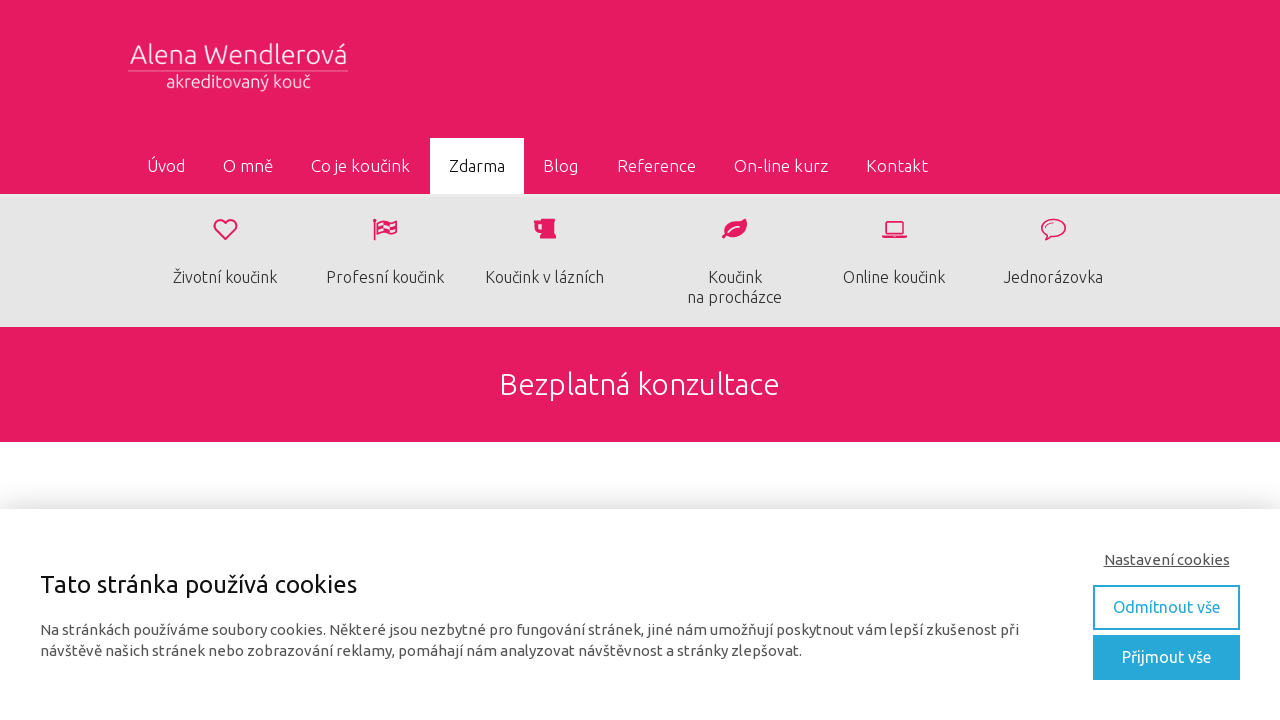

--- FILE ---
content_type: text/html; charset=UTF-8
request_url: https://alenawendlerova.cz/bezplatna-konzultace/
body_size: 10524
content:
<!DOCTYPE html>
<html lang="cs">
	<head>
		<meta charset="UTF-8"/>
		<meta http-equiv="X-UA-Compatible" content="IE=edge"/>
		<meta name="viewport" content="width=device-width, initial-scale=1">
		<title>Bezplatná konzultace | Alena Wendlerová kouč</title>

		<meta name='robots' content='max-image-preview:large' />
<link rel="alternate" type="application/rss+xml" title="Alena Wendlerová kouč &raquo; RSS komentářů pro Bezplatná konzultace" href="https://alenawendlerova.cz/bezplatna-konzultace/feed/" />
<script type="text/javascript">
window._wpemojiSettings = {"baseUrl":"https:\/\/s.w.org\/images\/core\/emoji\/14.0.0\/72x72\/","ext":".png","svgUrl":"https:\/\/s.w.org\/images\/core\/emoji\/14.0.0\/svg\/","svgExt":".svg","source":{"concatemoji":"https:\/\/alenawendlerova.cz\/wp-includes\/js\/wp-emoji-release.min.js?ver=6.2.2"}};
/*! This file is auto-generated */
!function(e,a,t){var n,r,o,i=a.createElement("canvas"),p=i.getContext&&i.getContext("2d");function s(e,t){p.clearRect(0,0,i.width,i.height),p.fillText(e,0,0);e=i.toDataURL();return p.clearRect(0,0,i.width,i.height),p.fillText(t,0,0),e===i.toDataURL()}function c(e){var t=a.createElement("script");t.src=e,t.defer=t.type="text/javascript",a.getElementsByTagName("head")[0].appendChild(t)}for(o=Array("flag","emoji"),t.supports={everything:!0,everythingExceptFlag:!0},r=0;r<o.length;r++)t.supports[o[r]]=function(e){if(p&&p.fillText)switch(p.textBaseline="top",p.font="600 32px Arial",e){case"flag":return s("\ud83c\udff3\ufe0f\u200d\u26a7\ufe0f","\ud83c\udff3\ufe0f\u200b\u26a7\ufe0f")?!1:!s("\ud83c\uddfa\ud83c\uddf3","\ud83c\uddfa\u200b\ud83c\uddf3")&&!s("\ud83c\udff4\udb40\udc67\udb40\udc62\udb40\udc65\udb40\udc6e\udb40\udc67\udb40\udc7f","\ud83c\udff4\u200b\udb40\udc67\u200b\udb40\udc62\u200b\udb40\udc65\u200b\udb40\udc6e\u200b\udb40\udc67\u200b\udb40\udc7f");case"emoji":return!s("\ud83e\udef1\ud83c\udffb\u200d\ud83e\udef2\ud83c\udfff","\ud83e\udef1\ud83c\udffb\u200b\ud83e\udef2\ud83c\udfff")}return!1}(o[r]),t.supports.everything=t.supports.everything&&t.supports[o[r]],"flag"!==o[r]&&(t.supports.everythingExceptFlag=t.supports.everythingExceptFlag&&t.supports[o[r]]);t.supports.everythingExceptFlag=t.supports.everythingExceptFlag&&!t.supports.flag,t.DOMReady=!1,t.readyCallback=function(){t.DOMReady=!0},t.supports.everything||(n=function(){t.readyCallback()},a.addEventListener?(a.addEventListener("DOMContentLoaded",n,!1),e.addEventListener("load",n,!1)):(e.attachEvent("onload",n),a.attachEvent("onreadystatechange",function(){"complete"===a.readyState&&t.readyCallback()})),(e=t.source||{}).concatemoji?c(e.concatemoji):e.wpemoji&&e.twemoji&&(c(e.twemoji),c(e.wpemoji)))}(window,document,window._wpemojiSettings);
</script>
<style type="text/css">
img.wp-smiley,
img.emoji {
	display: inline !important;
	border: none !important;
	box-shadow: none !important;
	height: 1em !important;
	width: 1em !important;
	margin: 0 0.07em !important;
	vertical-align: -0.1em !important;
	background: none !important;
	padding: 0 !important;
}
</style>
	<link rel='stylesheet' id='wp-block-library-css' href='https://alenawendlerova.cz/wp-includes/css/dist/block-library/style.min.css?ver=6.2.2' type='text/css' media='all' />
<link rel='stylesheet' id='classic-theme-styles-css' href='https://alenawendlerova.cz/wp-includes/css/classic-themes.min.css?ver=6.2.2' type='text/css' media='all' />
<style id='global-styles-inline-css' type='text/css'>
body{--wp--preset--color--black: #000000;--wp--preset--color--cyan-bluish-gray: #abb8c3;--wp--preset--color--white: #ffffff;--wp--preset--color--pale-pink: #f78da7;--wp--preset--color--vivid-red: #cf2e2e;--wp--preset--color--luminous-vivid-orange: #ff6900;--wp--preset--color--luminous-vivid-amber: #fcb900;--wp--preset--color--light-green-cyan: #7bdcb5;--wp--preset--color--vivid-green-cyan: #00d084;--wp--preset--color--pale-cyan-blue: #8ed1fc;--wp--preset--color--vivid-cyan-blue: #0693e3;--wp--preset--color--vivid-purple: #9b51e0;--wp--preset--gradient--vivid-cyan-blue-to-vivid-purple: linear-gradient(135deg,rgba(6,147,227,1) 0%,rgb(155,81,224) 100%);--wp--preset--gradient--light-green-cyan-to-vivid-green-cyan: linear-gradient(135deg,rgb(122,220,180) 0%,rgb(0,208,130) 100%);--wp--preset--gradient--luminous-vivid-amber-to-luminous-vivid-orange: linear-gradient(135deg,rgba(252,185,0,1) 0%,rgba(255,105,0,1) 100%);--wp--preset--gradient--luminous-vivid-orange-to-vivid-red: linear-gradient(135deg,rgba(255,105,0,1) 0%,rgb(207,46,46) 100%);--wp--preset--gradient--very-light-gray-to-cyan-bluish-gray: linear-gradient(135deg,rgb(238,238,238) 0%,rgb(169,184,195) 100%);--wp--preset--gradient--cool-to-warm-spectrum: linear-gradient(135deg,rgb(74,234,220) 0%,rgb(151,120,209) 20%,rgb(207,42,186) 40%,rgb(238,44,130) 60%,rgb(251,105,98) 80%,rgb(254,248,76) 100%);--wp--preset--gradient--blush-light-purple: linear-gradient(135deg,rgb(255,206,236) 0%,rgb(152,150,240) 100%);--wp--preset--gradient--blush-bordeaux: linear-gradient(135deg,rgb(254,205,165) 0%,rgb(254,45,45) 50%,rgb(107,0,62) 100%);--wp--preset--gradient--luminous-dusk: linear-gradient(135deg,rgb(255,203,112) 0%,rgb(199,81,192) 50%,rgb(65,88,208) 100%);--wp--preset--gradient--pale-ocean: linear-gradient(135deg,rgb(255,245,203) 0%,rgb(182,227,212) 50%,rgb(51,167,181) 100%);--wp--preset--gradient--electric-grass: linear-gradient(135deg,rgb(202,248,128) 0%,rgb(113,206,126) 100%);--wp--preset--gradient--midnight: linear-gradient(135deg,rgb(2,3,129) 0%,rgb(40,116,252) 100%);--wp--preset--duotone--dark-grayscale: url('#wp-duotone-dark-grayscale');--wp--preset--duotone--grayscale: url('#wp-duotone-grayscale');--wp--preset--duotone--purple-yellow: url('#wp-duotone-purple-yellow');--wp--preset--duotone--blue-red: url('#wp-duotone-blue-red');--wp--preset--duotone--midnight: url('#wp-duotone-midnight');--wp--preset--duotone--magenta-yellow: url('#wp-duotone-magenta-yellow');--wp--preset--duotone--purple-green: url('#wp-duotone-purple-green');--wp--preset--duotone--blue-orange: url('#wp-duotone-blue-orange');--wp--preset--font-size--small: 13px;--wp--preset--font-size--medium: 20px;--wp--preset--font-size--large: 36px;--wp--preset--font-size--x-large: 42px;--wp--preset--spacing--20: 0.44rem;--wp--preset--spacing--30: 0.67rem;--wp--preset--spacing--40: 1rem;--wp--preset--spacing--50: 1.5rem;--wp--preset--spacing--60: 2.25rem;--wp--preset--spacing--70: 3.38rem;--wp--preset--spacing--80: 5.06rem;--wp--preset--shadow--natural: 6px 6px 9px rgba(0, 0, 0, 0.2);--wp--preset--shadow--deep: 12px 12px 50px rgba(0, 0, 0, 0.4);--wp--preset--shadow--sharp: 6px 6px 0px rgba(0, 0, 0, 0.2);--wp--preset--shadow--outlined: 6px 6px 0px -3px rgba(255, 255, 255, 1), 6px 6px rgba(0, 0, 0, 1);--wp--preset--shadow--crisp: 6px 6px 0px rgba(0, 0, 0, 1);}:where(.is-layout-flex){gap: 0.5em;}body .is-layout-flow > .alignleft{float: left;margin-inline-start: 0;margin-inline-end: 2em;}body .is-layout-flow > .alignright{float: right;margin-inline-start: 2em;margin-inline-end: 0;}body .is-layout-flow > .aligncenter{margin-left: auto !important;margin-right: auto !important;}body .is-layout-constrained > .alignleft{float: left;margin-inline-start: 0;margin-inline-end: 2em;}body .is-layout-constrained > .alignright{float: right;margin-inline-start: 2em;margin-inline-end: 0;}body .is-layout-constrained > .aligncenter{margin-left: auto !important;margin-right: auto !important;}body .is-layout-constrained > :where(:not(.alignleft):not(.alignright):not(.alignfull)){max-width: var(--wp--style--global--content-size);margin-left: auto !important;margin-right: auto !important;}body .is-layout-constrained > .alignwide{max-width: var(--wp--style--global--wide-size);}body .is-layout-flex{display: flex;}body .is-layout-flex{flex-wrap: wrap;align-items: center;}body .is-layout-flex > *{margin: 0;}:where(.wp-block-columns.is-layout-flex){gap: 2em;}.has-black-color{color: var(--wp--preset--color--black) !important;}.has-cyan-bluish-gray-color{color: var(--wp--preset--color--cyan-bluish-gray) !important;}.has-white-color{color: var(--wp--preset--color--white) !important;}.has-pale-pink-color{color: var(--wp--preset--color--pale-pink) !important;}.has-vivid-red-color{color: var(--wp--preset--color--vivid-red) !important;}.has-luminous-vivid-orange-color{color: var(--wp--preset--color--luminous-vivid-orange) !important;}.has-luminous-vivid-amber-color{color: var(--wp--preset--color--luminous-vivid-amber) !important;}.has-light-green-cyan-color{color: var(--wp--preset--color--light-green-cyan) !important;}.has-vivid-green-cyan-color{color: var(--wp--preset--color--vivid-green-cyan) !important;}.has-pale-cyan-blue-color{color: var(--wp--preset--color--pale-cyan-blue) !important;}.has-vivid-cyan-blue-color{color: var(--wp--preset--color--vivid-cyan-blue) !important;}.has-vivid-purple-color{color: var(--wp--preset--color--vivid-purple) !important;}.has-black-background-color{background-color: var(--wp--preset--color--black) !important;}.has-cyan-bluish-gray-background-color{background-color: var(--wp--preset--color--cyan-bluish-gray) !important;}.has-white-background-color{background-color: var(--wp--preset--color--white) !important;}.has-pale-pink-background-color{background-color: var(--wp--preset--color--pale-pink) !important;}.has-vivid-red-background-color{background-color: var(--wp--preset--color--vivid-red) !important;}.has-luminous-vivid-orange-background-color{background-color: var(--wp--preset--color--luminous-vivid-orange) !important;}.has-luminous-vivid-amber-background-color{background-color: var(--wp--preset--color--luminous-vivid-amber) !important;}.has-light-green-cyan-background-color{background-color: var(--wp--preset--color--light-green-cyan) !important;}.has-vivid-green-cyan-background-color{background-color: var(--wp--preset--color--vivid-green-cyan) !important;}.has-pale-cyan-blue-background-color{background-color: var(--wp--preset--color--pale-cyan-blue) !important;}.has-vivid-cyan-blue-background-color{background-color: var(--wp--preset--color--vivid-cyan-blue) !important;}.has-vivid-purple-background-color{background-color: var(--wp--preset--color--vivid-purple) !important;}.has-black-border-color{border-color: var(--wp--preset--color--black) !important;}.has-cyan-bluish-gray-border-color{border-color: var(--wp--preset--color--cyan-bluish-gray) !important;}.has-white-border-color{border-color: var(--wp--preset--color--white) !important;}.has-pale-pink-border-color{border-color: var(--wp--preset--color--pale-pink) !important;}.has-vivid-red-border-color{border-color: var(--wp--preset--color--vivid-red) !important;}.has-luminous-vivid-orange-border-color{border-color: var(--wp--preset--color--luminous-vivid-orange) !important;}.has-luminous-vivid-amber-border-color{border-color: var(--wp--preset--color--luminous-vivid-amber) !important;}.has-light-green-cyan-border-color{border-color: var(--wp--preset--color--light-green-cyan) !important;}.has-vivid-green-cyan-border-color{border-color: var(--wp--preset--color--vivid-green-cyan) !important;}.has-pale-cyan-blue-border-color{border-color: var(--wp--preset--color--pale-cyan-blue) !important;}.has-vivid-cyan-blue-border-color{border-color: var(--wp--preset--color--vivid-cyan-blue) !important;}.has-vivid-purple-border-color{border-color: var(--wp--preset--color--vivid-purple) !important;}.has-vivid-cyan-blue-to-vivid-purple-gradient-background{background: var(--wp--preset--gradient--vivid-cyan-blue-to-vivid-purple) !important;}.has-light-green-cyan-to-vivid-green-cyan-gradient-background{background: var(--wp--preset--gradient--light-green-cyan-to-vivid-green-cyan) !important;}.has-luminous-vivid-amber-to-luminous-vivid-orange-gradient-background{background: var(--wp--preset--gradient--luminous-vivid-amber-to-luminous-vivid-orange) !important;}.has-luminous-vivid-orange-to-vivid-red-gradient-background{background: var(--wp--preset--gradient--luminous-vivid-orange-to-vivid-red) !important;}.has-very-light-gray-to-cyan-bluish-gray-gradient-background{background: var(--wp--preset--gradient--very-light-gray-to-cyan-bluish-gray) !important;}.has-cool-to-warm-spectrum-gradient-background{background: var(--wp--preset--gradient--cool-to-warm-spectrum) !important;}.has-blush-light-purple-gradient-background{background: var(--wp--preset--gradient--blush-light-purple) !important;}.has-blush-bordeaux-gradient-background{background: var(--wp--preset--gradient--blush-bordeaux) !important;}.has-luminous-dusk-gradient-background{background: var(--wp--preset--gradient--luminous-dusk) !important;}.has-pale-ocean-gradient-background{background: var(--wp--preset--gradient--pale-ocean) !important;}.has-electric-grass-gradient-background{background: var(--wp--preset--gradient--electric-grass) !important;}.has-midnight-gradient-background{background: var(--wp--preset--gradient--midnight) !important;}.has-small-font-size{font-size: var(--wp--preset--font-size--small) !important;}.has-medium-font-size{font-size: var(--wp--preset--font-size--medium) !important;}.has-large-font-size{font-size: var(--wp--preset--font-size--large) !important;}.has-x-large-font-size{font-size: var(--wp--preset--font-size--x-large) !important;}
.wp-block-navigation a:where(:not(.wp-element-button)){color: inherit;}
:where(.wp-block-columns.is-layout-flex){gap: 2em;}
.wp-block-pullquote{font-size: 1.5em;line-height: 1.6;}
</style>
<link rel='stylesheet' id='ve-content-style-css' href='https://alenawendlerova.cz/wp-content/themes/mioweb3/style.css?ver=1691614268' type='text/css' media='all' />
<script type='text/javascript' src='https://alenawendlerova.cz/wp-includes/js/jquery/jquery.min.js?ver=3.6.4' id='jquery-core-js'></script>
<script type='text/javascript' src='https://alenawendlerova.cz/wp-includes/js/jquery/jquery-migrate.min.js?ver=3.4.0' id='jquery-migrate-js'></script>
<link rel="https://api.w.org/" href="https://alenawendlerova.cz/wp-json/" /><link rel="alternate" type="application/json" href="https://alenawendlerova.cz/wp-json/wp/v2/pages/207" /><link rel="EditURI" type="application/rsd+xml" title="RSD" href="https://alenawendlerova.cz/xmlrpc.php?rsd" />
<link rel='shortlink' href='https://alenawendlerova.cz/?p=207' />
<link rel="alternate" type="application/json+oembed" href="https://alenawendlerova.cz/wp-json/oembed/1.0/embed?url=https%3A%2F%2Falenawendlerova.cz%2Fbezplatna-konzultace%2F" />
<link rel="alternate" type="text/xml+oembed" href="https://alenawendlerova.cz/wp-json/oembed/1.0/embed?url=https%3A%2F%2Falenawendlerova.cz%2Fbezplatna-konzultace%2F&#038;format=xml" />
        <style type="text/css">
            .ssc-hide {
                display: none !important;
            }
        </style>
		
		
        <!-- SSC TinyMCE Shortcode Plugin -->
        <script type='text/javascript'>
            var sscContentGroups = [{"text":"Nez\u00e1le\u017e\u00ed","value":""},{"text":"Zdrav\u00e9 sebev\u011bdom\u00ed","value":"467"}];
        </script>
		<link rel="icon" type="image/png" href="https://alenawendlerova.cz/wp-content/uploads/2019/06/srdce.gif"><link rel="apple-touch-icon" href="https://alenawendlerova.cz/wp-content/uploads/2019/06/srdce.gif"><meta property="og:title" content="Bezplatná konzultace  "/><meta property="og:url" content="https://alenawendlerova.cz/bezplatna-konzultace/"/><meta property="og:site_name" content="Alena Wendlerová kouč"/><meta property="og:locale" content="cs_CZ"/><script type="text/javascript">
		var ajaxurl = "/wp-admin/admin-ajax.php";
		var locale = "cs_CZ";
		var template_directory_uri = "https://alenawendlerova.cz/wp-content/themes/mioweb3";
		</script><link id="mw_gf_Ubuntu" href="https://fonts.googleapis.com/css?family=Ubuntu:400,300,700&subset=latin,latin-ext&display=swap" rel="stylesheet" type="text/css"><style></style><style>#header{background: rgba(230, 26, 96, 1);border-bottom: 3px solid #ebebeb;}#site_title{font-size: 25px;font-family: 'Ubuntu';color: #ffffff;font-weight: 300;}#site_title img{max-width:240px;}.mw_header .menu > li > a{font-size: 17px;font-family: 'Ubuntu';font-weight: 300;}.header_nav_container nav .menu > li > a, .mw_header_icons a{color:#ffffff;}.menu_style_h3 .menu > li:after, .menu_style_h4 .menu > li:after{color:#ffffff;}#mobile_nav{color:#ffffff;}#mobile_nav svg{fill:#ffffff;}.mw_to_cart svg{fill:#ffffff;}.header_nav_container .sub-menu{background-color:#ffffff;}.menu_style_h6 .menu,.menu_style_h6 .mw_header_right_menu,.menu_style_h7 .header_nav_fullwidth_container,.menu_style_h6 #mobile_nav,.menu_style_h7 #mobile_nav{background-color:#e61a60;}.mw_to_cart:hover svg{fill:#ffffff;}.menu_style_h1 .menu > li.current-menu-item a, .menu_style_h1 .menu > li.current-page-ancestor > a, .menu_style_h3 .menu > li.current-menu-item a, .menu_style_h3 .menu > li.current-page-ancestor > a, .menu_style_h4 .menu > li.current-menu-item a, .menu_style_h4 .menu > li.current-page-ancestor > a, .menu_style_h8 .menu > li.current-menu-item a, .menu_style_h9 .menu > li.current-menu-item a, .mw_header_icons a:hover, .menu_style_h1 .menu > li:hover > a, .menu_style_h3 .menu > li:hover > a, .menu_style_h4 .menu > li:hover > a, .menu_style_h8 .menu > li:hover > a, .menu_style_h9 .menu > li:hover > a{color:#ffffff;}.menu_style_h2 li span{background-color:#ffffff;}#mobile_nav:hover{color:#ffffff;}#mobile_nav:hover svg{fill:#ffffff;}.menu_style_h5 .menu > li:hover > a, .menu_style_h5 .menu > li.current-menu-item > a, .menu_style_h5 .menu > li.current-page-ancestor > a, .menu_style_h5 .menu > li.current_page_parent > a, .menu_style_h5 .menu > li:hover > a:before{background-color:#ffffff;}.menu_style_h5 .sub-menu{background-color:#ffffff;}.menu_style_h6 .menu > li:hover > a, .menu_style_h6 .menu > li.current-menu-item > a, .menu_style_h6 .menu > li.current-page-ancestor > a, .menu_style_h6 .menu > li.current_page_parent > a, .menu_style_h7 .menu > li:hover > a, .menu_style_h7 .menu > li.current-menu-item > a, .menu_style_h7 .menu > li.current-page-ancestor > a, .menu_style_h7 .menu > li.current_page_parent > a{background-color:#ffffff;}.menu_style_h6 .sub-menu, .menu_style_h7 .sub-menu{background-color:#ffffff;}.mw_header_icons{font-size:20px;}#header_in{padding-top:40px;padding-bottom:40px;}body:not(.page_with_transparent_header) .row_height_full{min-height:calc(100vh - 193.587px);}.page_with_transparent_header .visual_content_main:not(.mw_transparent_header_padding) > .row:first-child .row_fix_width, .page_with_transparent_header .visual_content_main:not(.mw_transparent_header_padding) .mw_page_builder_content > .row:nth-child(2) .row_fix_width{padding-top:173.587px;}.page_with_transparent_header .visual_content_main:not(.mw_transparent_header_padding) > .row:first-child .miocarousel .row_fix_width, .page_with_transparent_header .visual_content_main:not(.mw_transparent_header_padding) .mw_page_builder_content > .row:nth-child(2) .miocarousel .row_fix_width{padding-top:203.587px;}.page_with_transparent_header #wrapper > .empty_content, .page_with_transparent_header .mw_transparent_header_padding{padding-top:193.587px;}#header_in.fix_width, div.ve-header-type2 .header_nav_container{max-width:1024px;}#cms_footer_8row_0.row_text_custom{}#cms_footer_8row_0{background: rgba(230, 26, 96, 1);}#cms_footer_8row_0.row_padding_custom{padding-top:20px;padding-bottom:20px;}#cms_footer_8row_0.row_text_custom a:not(.ve_content_button){color:#ffffff;}#cms_footer_8element_0_0_0 > .element_content{padding-bottom:0px;padding-top:0px;}#cms_footer_8element_0_0_0 .in_element_content{}#cms_footer_8element_0_0_0 .element_text_style_2{background:rgba(232,232,232,1);}#cms_footer_8element_0_1_0 > .element_content{}#cms_footer_8element_0_1_0 .in_element_content{}#cms_footer_8element_0_1_0 .element_text_style_2{background:rgba(232,232,232,1);}#footer .footer_end{font-size: 13px;color: #7a7a7a;}#row_0.row_text_custom{}#row_0{background: rgba(230, 230, 230, 1);}#row_0.row_padding_custom{padding-top:20px;padding-bottom:20px;}#element_0_0_0 > .element_content{padding-bottom:0px;padding-top:0px;}#element_0_0_0 h3{font-size: 16px;color: #2e2e2e;}#element_0_0_0 .mw_feature_description{}#element_0_0_0 .mw_feature_icon{font-size:25px;}#element_0_0_0 .feature_col_image img{max-width:25px;}#element_0_0_0 .mw_icon{color:#e61a60;}#element_0_0_0 .mw_icon_style_2{background-color:#e61a60;}#element_0_0_0 .mw_icon_style_3{background-color:#e61a60;}#element_0_0_0 .mw_icon_style_4{border-color:#e61a60;}#element_0_0_0 .mw_icon_style_5{border-color:#e61a60;}#element_0_1_0 > .element_content{padding-bottom:0px;padding-top:0px;}#element_0_1_0 h3{font-size: 16px;color: #2e2e2e;}#element_0_1_0 .mw_feature_description{}#element_0_1_0 .mw_feature_icon{font-size:25px;}#element_0_1_0 .feature_col_image img{max-width:25px;}#element_0_1_0 .mw_icon{color:#e61a60;}#element_0_1_0 .mw_icon_style_2{background-color:#e61a60;}#element_0_1_0 .mw_icon_style_3{background-color:#e61a60;}#element_0_1_0 .mw_icon_style_4{border-color:#e61a60;}#element_0_1_0 .mw_icon_style_5{border-color:#e61a60;}#row_1.row_text_custom{}#row_1{background: rgba(230, 26, 96, 1);}#row_1.row_padding_custom{padding-top:35px;padding-bottom:35px;}#element_1_0_0 > .element_content{padding-bottom:0px;padding-top:0px;}#element_1_0_0 .ve_title{font-size: 30px;color: #ffffff;line-height: 1.5;}#row_2.row_text_custom{}#row_2{background: rgba(255, 255, 255, 1);}#row_2.row_padding_custom{}#row_3.row_text_custom{}#row_3{background: rgba(255, 255, 255, 1);}#row_3.row_padding_custom{}#element_3_0_0 .ve_title{font-size: 30px;line-height: 1.2;}#element_3_0_1 > .element_content{padding-bottom:20px;max-width:600px;padding-top:0px;}#element_3_0_1_form .ve_form_field{font-size: 16px;background-color:#eeeeee;}#element_3_0_1_form .ve_form_label{font-size: 16px;}#element_3_0_1_form .ve_form_button_row .ve_form_button.ve_content_button_size_custom{font-size:22px;}#element_3_0_1_form .ve_form_button_row .ve_form_button.ve_content_button_style_custom_button{color:#ffffff;background: rgba(230, 26, 96, 1);-moz-border-radius: 7px;-webkit-border-radius: 7px;-khtml-border-radius: 7px;border-radius: 7px;padding: calc(0.5em - 0px) 1.2em calc(0.5em - 0px) 1.2em;}#element_3_0_1_form .ve_form_button_row .ve_form_button.ve_content_button_style_custom_button .ve_button_subtext{}#element_3_0_1_form .ve_form_button_row .ve_form_button.ve_content_button_style_custom_button:hover{color:#ffffff;background: #ff1f73;}#row_4.row_text_custom{}#row_4{background: rgba(255, 255, 255, 1);}#row_4.row_padding_custom{}#row_5.row_text_custom{}#row_5{background: rgba(230, 230, 230, 1);}#row_5.row_padding_custom{padding-top:20px;padding-bottom:0px;}#element_5_0_0 > .element_content{padding-bottom:0px;padding-top:0px;}#element_5_0_0 h3{font-size: 16px;color: #2e2e2e;}#element_5_0_0 .mw_feature_description{}#element_5_0_0 .mw_feature_icon{font-size:25px;}#element_5_0_0 .feature_col_image img{max-width:25px;}#element_5_0_0 .mw_icon{color:#e61a60;}#element_5_0_0 .mw_icon_style_2{background-color:#e61a60;}#element_5_0_0 .mw_icon_style_3{background-color:#e61a60;}#element_5_0_0 .mw_icon_style_4{border-color:#e61a60;}#element_5_0_0 .mw_icon_style_5{border-color:#e61a60;}#element_5_1_0 > .element_content{padding-bottom:0px;padding-top:0px;}#element_5_1_0 h3{font-size: 16px;color: #2e2e2e;}#element_5_1_0 .mw_feature_description{}#element_5_1_0 .mw_feature_icon{font-size:25px;}#element_5_1_0 .feature_col_image img{max-width:25px;}#element_5_1_0 .mw_icon{color:#e61a60;}#element_5_1_0 .mw_icon_style_2{background-color:#e61a60;}#element_5_1_0 .mw_icon_style_3{background-color:#e61a60;}#element_5_1_0 .mw_icon_style_4{border-color:#e61a60;}#element_5_1_0 .mw_icon_style_5{border-color:#e61a60;}.ve_content_button_style_basic{color:#ffffff;background: rgba(235, 30, 71, 1);-moz-border-radius: 8px;-webkit-border-radius: 8px;-khtml-border-radius: 8px;border-radius: 8px;padding: calc(1.1em - 0px) 1.8em calc(1.1em - 0px) 1.8em;}.ve_content_button_style_basic .ve_button_subtext{}.ve_content_button_style_basic:hover{color:#ffffff;background: #bc1839;}.ve_content_button_style_inverse{color:#ffffff;-moz-border-radius: 8px;-webkit-border-radius: 8px;-khtml-border-radius: 8px;border-radius: 8px;border-color:#ffffff;padding: calc(1.1em - 2px) 1.8em calc(1.1em - 2px) 1.8em;}.ve_content_button_style_inverse .ve_button_subtext{}.ve_content_button_style_inverse:hover{color:#ffffff;background: rgba(235, 30, 71, 1);border-color:#eb1e47;}.ve_content_button_style_1{font-family: 'Ubuntu';font-weight: 300;color:#ffffff;background: rgba(235, 30, 71, 1);-moz-border-radius: 8px;-webkit-border-radius: 8px;-khtml-border-radius: 8px;border-radius: 8px;padding: calc(0.9em - 0px) 1.8em calc(0.9em - 0px) 1.8em;}.ve_content_button_style_1 .ve_button_subtext{}.ve_content_button_style_1:hover{color:#ffffff;background: #bc1839;}body{background-color:#ebebeb;font-size: 16px;font-family: 'Ubuntu';color: #111111;font-weight: 400;}.row_text_auto.light_color{color:#111111;}.row_text_default{color:#111111;}.row .light_color{color:#111111;}.row .text_default{color:#111111;}a{color:#e30b5d;}.row_text_auto.light_color a:not(.ve_content_button){color:#e30b5d;}.row_text_default a:not(.ve_content_button){color:#e30b5d;}.row .ve_content_block.text_default a:not(.ve_content_button){color:#e30b5d;}a:not(.ve_content_button):hover{color:#e30b5d;}.row_text_auto.light_color a:not(.ve_content_button):hover{color:#e30b5d;}.row_text_default a:not(.ve_content_button):hover{color:#e30b5d;}.row .ve_content_block.text_default a:not(.ve_content_button):hover{color:#e30b5d;}.row_text_auto.dark_color{color:#ffffff;}.row_text_invers{color:#ffffff;}.row .text_invers{color:#ffffff;}.row .dark_color:not(.text_default){color:#ffffff;}.blog_entry_content .dark_color:not(.text_default){color:#ffffff;}.row_text_auto.dark_color a:not(.ve_content_button){color:#ffffff;}.row .dark_color:not(.text_default) a:not(.ve_content_button){color:#ffffff;}.row_text_invers a:not(.ve_content_button){color:#ffffff;}.row .ve_content_block.text_invers a:not(.ve_content_button){color:#ffffff;}.row .light_color a:not(.ve_content_button){color:#e30b5d;}.row .light_color a:not(.ve_content_button):hover{color:#e30b5d;}.title_element_container,.mw_element_items_style_4 .mw_element_item:not(.dark_color) .title_element_container,.mw_element_items_style_7 .mw_element_item:not(.dark_color) .title_element_container,.in_features_element_4 .mw_feature:not(.dark_color) .title_element_container,.in_element_image_text_2 .el_it_text:not(.dark_color) .title_element_container,.in_element_image_text_3 .el_it_text:not(.dark_color) .title_element_container,.entry_content h1,.entry_content h2,.entry_content h3,.entry_content h4,.entry_content h5,.entry_content h6{font-family:Ubuntu;font-weight:300;line-height:1.2;}.subtitle_element_container,.mw_element_items_style_4 .mw_element_item:not(.dark_color) .subtitle_element_container,.mw_element_items_style_7 .mw_element_item:not(.dark_color) .subtitle_element_container,.in_features_element_4 .mw_feature:not(.dark_color) .subtitle_element_container,.in_element_image_text_2 .el_it_text:not(.dark_color) .subtitle_element_container,.in_element_image_text_3 .el_it_text:not(.dark_color) .subtitle_element_container{font-family:Ubuntu;font-weight:300;}.entry_content h1{font-size: 40px;}.entry_content h2{font-size: 30px;}.entry_content h3{font-size: 20px;}.entry_content h4{font-size: 16px;}.entry_content h5{font-size: 16px;}.entry_content h6{font-size: 16px;}.row_fix_width,.fix_width,.fixed_width_content .visual_content_main,.row_fixed,.fixed_width_page .visual_content_main,.fixed_width_page header,.fixed_width_page footer,.fixed_narrow_width_page #wrapper,.ve-header-type2 .header_nav_container{max-width:970px;}@media screen and (max-width: 969px) {#cms_footer_8element_0_1_0 > .element_content{padding-top:0px;}#cms_footer_8element_0_1_0 .in_element_content{}#row_0.row_padding_custom{}#element_0_0_0 > .element_content{padding-top:0px;}#element_0_1_0 > .element_content{padding-top:0px;}#row_1.row_padding_custom{}#row_5.row_padding_custom{}#element_5_0_0 > .element_content{padding-top:0px;}#element_5_1_0 > .element_content{padding-top:0px;}}@media screen and (max-width: 767px) {#cms_footer_8element_0_1_0 > .element_content{padding-top:0px;}#cms_footer_8element_0_1_0 .in_element_content{}#row_0.row_padding_custom{}#element_0_0_0 > .element_content{padding-top:0px;}#element_0_1_0 > .element_content{padding-top:0px;}#row_1.row_padding_custom{}#row_5.row_padding_custom{}#element_5_0_0 > .element_content{padding-top:0px;}#element_5_1_0 > .element_content{padding-top:0px;}}</style><style>#wrapper #element_element_0_0_0_0_0 h2 {
    font-size: 16px;
    font-family: 'Ubuntu';
    color: #2e2e2e;
    font-weight: 300;
    border-right: 1px solid grey;
    padding-right: 5px;
}

#wrapper #element_element_0_0_0_1_0 h2 {
    font-size: 16px;
    font-family: 'Ubuntu';
    color: #2e2e2e;
    font-weight: 300;
 border-right: 1px solid grey;
    padding-right: 5px;
}</style>
	</head>
<body class="page-template-default page page-id-207 ve_list_style1 desktop_view">
<div id="wrapper">
<header><div id="header" class="mw_header ve-header-type2 menu_style_h7 menu_active_color_light menu_submenu_bg_light header_menu_align_left"><div class="header_background_container background_container "><div class="background_overlay"></div></div><div id="header_in" class="fix_width">		<a href="https://alenawendlerova.cz" id="site_title" title="Alena Wendlerová kouč">
		<img width="220" height="54" src="https://alenawendlerova.cz/wp-content/uploads/2019/01/logo-2.png" class="" alt="Alena Wendlerová kouč" decoding="async" sizes="(min-width: 240px) 240px, (min-width:767px) 100vw, (min-width:240px) 240px, 90vw" srcset="https://alenawendlerova.cz/wp-content/uploads/2019/01/logo-2.png 220w, https://alenawendlerova.cz/wp-content/uploads/2019/01/logo-2-213x52.png 213w, https://alenawendlerova.cz/wp-content/uploads/2019/01/logo-2-171x42.png 171w" />		</a>
		</div>
		<a href="#" id="mobile_nav">
			<div class="mobile_nav_inner">
				<span>MENU</span>
				<svg role="img">
					<use xlink:href="https://alenawendlerova.cz/wp-content/themes/mioweb3/library/visualeditor/images/ui_icons/symbol-defs.svg#icon-menu"></use>
				</svg>
			</div>
		</a>
		<div class="header_nav_fullwidth_container"><div class="header_nav_container">
			<nav>
				<div id="mobile_nav_close"><svg role="img" ><use xlink:href="https://alenawendlerova.cz/wp-content/themes/mioweb3/library/visualeditor/images/ui_icons/symbol-defs.svg#icon-x"></use></svg></div><div class="mw_header_menu_container"><div class="mw_header_menu_wrap"><ul id="menu-hlavni-menu" class="menu"><li id="menu-item-511" class="menu-item menu-item-type-post_type menu-item-object-page menu-item-home menu-item-511"><a href="https://alenawendlerova.cz/">Úvod</a><span></span></li>
<li id="menu-item-23" class="menu-item menu-item-type-post_type menu-item-object-page menu-item-23"><a href="https://alenawendlerova.cz/o-mne/">O mně</a><span></span></li>
<li id="menu-item-24" class="menu-item menu-item-type-post_type menu-item-object-page menu-item-24"><a href="https://alenawendlerova.cz/co-je-koucink/">Co je koučink</a><span></span></li>
<li id="menu-item-209" class="menu-item menu-item-type-post_type menu-item-object-page current-menu-item page_item page-item-207 current_page_item menu-item-209"><a href="https://alenawendlerova.cz/bezplatna-konzultace/" aria-current="page">Zdarma</a><span></span></li>
<li id="menu-item-433" class="menu-item menu-item-type-post_type menu-item-object-page menu-item-433"><a href="https://alenawendlerova.cz/blog/">Blog</a><span></span></li>
<li id="menu-item-125" class="menu-item menu-item-type-post_type menu-item-object-page menu-item-125"><a href="https://alenawendlerova.cz/reference/">Reference</a><span></span></li>
<li id="menu-item-512" class="menu-item menu-item-type-post_type menu-item-object-page menu-item-512"><a href="https://alenawendlerova.cz/zdrave-sebevedomi-online-koucink/">On-line kurz</a><span></span></li>
<li id="menu-item-31" class="menu-item menu-item-type-post_type menu-item-object-page menu-item-31"><a href="https://alenawendlerova.cz/kontakt/">Kontakt</a><span></span></li>
</ul></div>				</div>

			</nav>

			</div></div></div></header><div class="visual_content  visual_content_main "><div id="row_0" class="row row_basic row_content row_basic ve_valign_top row_height_default row_padding_custom row_text_auto light_color hide_on_mobile" ><div class="row_background_container background_container "><div class="background_overlay"></div></div><div class="row_fix_width"><div class="col col-two col-first"><div  id="element_0_0_0"  class="element_container features_element_container bez-odsazeni"><div  class="element_content element_align_center"><div class="in_element_content in_features_element in_features_element_1 cols cols-3 mw_element_rows_b"><div class="mw_element_row"><div class="col mw_feature feature_col_icon col-3 "><a class="mw_feature_icon" href="https://alenawendlerova.cz/zivotni-koucink/" ><div class="mw_icon mw_icon_style_1  dark_color"><i><svg role="img"><use xlink:href="https://alenawendlerova.cz/wp-content/themes/mioweb3/library/visualeditor/images/icons/feather/symbol-defs.svg#icon-heart"></use></svg></i></div></a><div class="feature_text"><a class="mw_feature_title_link" href="https://alenawendlerova.cz/zivotni-koucink/" ><h3  class="title_element_container">Životní koučink</h3></a></div></div><div class="col mw_feature feature_col_icon col-3 "><a class="mw_feature_icon" href="https://alenawendlerova.cz/profesni-koucink/" ><div class="mw_icon mw_icon_style_1  dark_color"><i><svg role="img"><use xlink:href="https://alenawendlerova.cz/wp-content/themes/mioweb3/library/visualeditor/images/icons/awesome/symbol-defs.svg#icon-flag-checkered"></use></svg></i></div></a><div class="feature_text"><a class="mw_feature_title_link" href="https://alenawendlerova.cz/profesni-koucink/" ><h3  class="title_element_container">Profesní koučink</h3></a></div></div><div class="col mw_feature feature_col_icon col-3 "><a class="mw_feature_icon" href="https://alenawendlerova.cz/koucink-v-laznich/" ><div class="mw_icon mw_icon_style_1  dark_color"><i><svg role="img"><use xlink:href="https://alenawendlerova.cz/wp-content/themes/mioweb3/library/visualeditor/images/icons/awesome/symbol-defs.svg#icon-beer"></use></svg></i></div></a><div class="feature_text"><a class="mw_feature_title_link" href="https://alenawendlerova.cz/koucink-v-laznich/" ><h3  class="title_element_container">Koučink v&nbsp;lázních</h3></a></div></div></div></div></div></div></div><div class="col col-two col-last"><div  id="element_0_1_0"  class="element_container features_element_container "><div  class="element_content element_align_center"><div class="in_element_content in_features_element in_features_element_1 cols cols-3 mw_element_rows_b"><div class="mw_element_row"><div class="col mw_feature feature_col_icon col-3 "><a class="mw_feature_icon" href="https://alenawendlerova.cz/koucink-na-prochazce/" ><div class="mw_icon mw_icon_style_1  dark_color"><i><svg role="img"><use xlink:href="https://alenawendlerova.cz/wp-content/themes/mioweb3/library/visualeditor/images/icons/awesome/symbol-defs.svg#icon-leaf"></use></svg></i></div></a><div class="feature_text"><a class="mw_feature_title_link" href="https://alenawendlerova.cz/koucink-na-prochazce/" ><h3  class="title_element_container">Koučink na&nbsp;procházce</h3></a></div></div><div class="col mw_feature feature_col_icon col-3 "><a class="mw_feature_icon" href="https://alenawendlerova.cz/koucink-na-dalku/" ><div class="mw_icon mw_icon_style_1  dark_color"><i><svg role="img"><use xlink:href="https://alenawendlerova.cz/wp-content/themes/mioweb3/library/visualeditor/images/icons/awesome/symbol-defs.svg#icon-laptop"></use></svg></i></div></a><div class="feature_text"><a class="mw_feature_title_link" href="https://alenawendlerova.cz/koucink-na-dalku/" ><h3  class="title_element_container">Online koučink</h3></a></div></div><div class="col mw_feature feature_col_icon col-3 "><a class="mw_feature_icon" href="https://alenawendlerova.cz/jednorazovka/" ><div class="mw_icon mw_icon_style_1  dark_color"><i><svg role="img"><use xlink:href="https://alenawendlerova.cz/wp-content/themes/mioweb3/library/visualeditor/images/icons/linecons/symbol-defs.svg#icon-comment"></use></svg></i></div></a><div class="feature_text"><a class="mw_feature_title_link" href="https://alenawendlerova.cz/jednorazovka/" ><h3  class="title_element_container">Jednorázovka</h3></a></div></div></div></div></div></div></div></div></div><div id="row_1" class="row row_basic row_content row_basic ve_valign_top row_height_default row_padding_custom row_text_auto dark_color" ><div class="row_background_container background_container "><div class="background_overlay"></div></div><div class="row_fix_width"><div class="col col-one col_1_0 col-first col-last"><div  id="element_1_0_0"  class="element_container title_element_container "><div  class="element_content "><div class="ve_title ve_title_style_1"><h1 style="text-align: center;">Bezplatná konzultace</h1>
</div><div class="cms_clear"></div></div></div></div></div></div><div id="row_2" class="row row_basic row_content row_basic ve_valign_top row_height_ row_padding_custom row_text_auto light_color" ><div class="row_background_container background_container "><div class="background_overlay"></div></div><div class="row_fix_width"><div class="col col-one col_2_0 empty_col col-first col-last"></div></div></div><div id="row_3" class="row row_basic row_content row_basic ve_valign_top row_height_ row_padding_custom row_text_auto light_color" ><div class="row_background_container background_container "><div class="background_overlay"></div></div><div class="row_fix_width"><div class="col col-one col_3_0 col-first col-last"><div  id="element_3_0_0"  class="element_container title_element_container "><div  class="element_content "><div class="ve_title ve_title_style_1"><h2 style="text-align: center;">Chcete využít bezplatné 30minutové konzultace? Napište mi.</h2>
</div><div class="cms_clear"></div></div></div><div  id="element_3_0_1"  class="element_container seform_element_container "><div  class="element_content "><div class="in_element_content ve_form_element_labels_1"><form id="element_3_0_1_form" action="" data-action="https://alenawendlerova.cz/bezplatna-konzultace/" method="post" class="ve_check_form ve_content_form ve_form_input_style_3 ve_form_style_1 ve_content_form_antispam" ><input type="hidden" name="ve_customform_subject" value="Zájem o bezplatnou konzultaci" /><input type="hidden" name="ve_customform_url" value="https://alenawendlerova.cz/dekuji-bezplatna-konzultace/" /><input type="hidden" name="ve_customform_structure" value="[base64]" /><div class="ve_nodisp"><input type="text" name="ve_customform_email" value="" /></div><input type="hidden" name="ve_sended_time" value="1768939853" /><div class="ve_form_row ve_form_row_ve_custom_form_field_0 ve_form_row_type_text"><input class="ve_form_text ve_form_field light_color ve_form_required"  type="text" name="ve_custom_form_field_0" value="" placeholder="Jméno a příjmení*" /></div><div class="ve_form_row ve_form_row_ve_custom_form_field_1 ve_form_row_type_text"><input class="ve_form_text ve_form_field light_color ve_form_required ve_form_email ve_form_field"  type="text" name="ve_custom_form_field_1" value="" placeholder="E-mail*" /></div><div class="ve_form_row ve_form_row_ve_custom_form_field_2 ve_form_row_type_text"><input class="ve_form_text ve_form_field light_color"  type="text" name="ve_custom_form_field_2" value="" placeholder="Telefon" /></div><div class="ve_form_row ve_form_row_ve_custom_form_field_3 ve_form_row_type_textarea"><textarea class="ve_form_text ve_form_field light_color ve_form_required"  name="ve_custom_form_field_3" placeholder="Vaš zpráva - Co budete chtít konzultovat, vzkaz pro mě apod. *"></textarea></div><div class="ve_form_button_row"><button class="ve_form_button ve_content_button_type_1 ve_content_button_style_custom_button ve_content_button_size_custom ve_content_button ve_content_button_center"  type="submit"><div><span class="ve_but_text">Odeslat</span></div></button></div></form></div></div></div></div></div></div><div id="row_4" class="row row_basic row_content row_basic ve_valign_top row_height_ row_padding_custom row_text_auto light_color" ><div class="row_background_container background_container "><div class="background_overlay"></div></div><div class="row_fix_width"><div class="col col-one col_4_0 empty_col col-first col-last"></div></div></div><div id="row_5" class="row row_basic row_content row_basic ve_valign_top row_height_default row_padding_custom row_text_auto light_color hide_on_tablet hide_on_desktop" ><div class="row_background_container background_container "><div class="background_overlay"></div></div><div class="row_fix_width"><div class="col col-two col_5_0 col-first"><div  id="element_5_0_0"  class="element_container features_element_container bez-odsazeni"><div  class="element_content element_align_center"><div class="in_element_content in_features_element in_features_element_1 cols cols-3 mw_element_rows_b"><div class="mw_element_row"><div class="col mw_feature feature_col_icon col-3 "><a class="mw_feature_icon" href="https://alenawendlerova.cz/zivotni-koucink/" ><div class="mw_icon mw_icon_style_1  dark_color"><i><svg role="img"><use xlink:href="https://alenawendlerova.cz/wp-content/themes/mioweb3/library/visualeditor/images/icons/feather/symbol-defs.svg#icon-heart"></use></svg></i></div></a><div class="feature_text"><a class="mw_feature_title_link" href="https://alenawendlerova.cz/zivotni-koucink/" ><h3  class="title_element_container">Životní koučink</h3></a></div></div><div class="col mw_feature feature_col_icon col-3 "><a class="mw_feature_icon" href="https://alenawendlerova.cz/profesni-koucink/" ><div class="mw_icon mw_icon_style_1  dark_color"><i><svg role="img"><use xlink:href="https://alenawendlerova.cz/wp-content/themes/mioweb3/library/visualeditor/images/icons/awesome/symbol-defs.svg#icon-flag-checkered"></use></svg></i></div></a><div class="feature_text"><a class="mw_feature_title_link" href="https://alenawendlerova.cz/profesni-koucink/" ><h3  class="title_element_container">Profesní koučink</h3></a></div></div><div class="col mw_feature feature_col_icon col-3 "><a class="mw_feature_icon" href="https://alenawendlerova.cz/koucink-v-laznich/" ><div class="mw_icon mw_icon_style_1  dark_color"><i><svg role="img"><use xlink:href="https://alenawendlerova.cz/wp-content/themes/mioweb3/library/visualeditor/images/icons/awesome/symbol-defs.svg#icon-beer"></use></svg></i></div></a><div class="feature_text"><a class="mw_feature_title_link" href="https://alenawendlerova.cz/koucink-v-laznich/" ><h3  class="title_element_container">Koučink v&nbsp;lázních</h3></a></div></div></div></div></div></div></div><div class="col col-two col_5_1 col-last"><div  id="element_5_1_0"  class="element_container features_element_container "><div  class="element_content element_align_center"><div class="in_element_content in_features_element in_features_element_1 cols cols-3 mw_element_rows_b"><div class="mw_element_row"><div class="col mw_feature feature_col_icon col-3 "><a class="mw_feature_icon" href="https://alenawendlerova.cz/koucink-na-prochazce/" ><div class="mw_icon mw_icon_style_1  dark_color"><i><svg role="img"><use xlink:href="https://alenawendlerova.cz/wp-content/themes/mioweb3/library/visualeditor/images/icons/awesome/symbol-defs.svg#icon-leaf"></use></svg></i></div></a><div class="feature_text"><a class="mw_feature_title_link" href="https://alenawendlerova.cz/koucink-na-prochazce/" ><h3  class="title_element_container">Koučink na&nbsp;procházce</h3></a></div></div><div class="col mw_feature feature_col_icon col-3 "><a class="mw_feature_icon" href="https://alenawendlerova.cz/koucink-na-dalku/" ><div class="mw_icon mw_icon_style_1  dark_color"><i><svg role="img"><use xlink:href="https://alenawendlerova.cz/wp-content/themes/mioweb3/library/visualeditor/images/icons/awesome/symbol-defs.svg#icon-laptop"></use></svg></i></div></a><div class="feature_text"><a class="mw_feature_title_link" href="https://alenawendlerova.cz/koucink-na-dalku/" ><h3  class="title_element_container">Online koučink</h3></a></div></div><div class="col mw_feature feature_col_icon col-3 "><a class="mw_feature_icon" href="https://alenawendlerova.cz/jednorazovka/" ><div class="mw_icon mw_icon_style_1  dark_color"><i><svg role="img"><use xlink:href="https://alenawendlerova.cz/wp-content/themes/mioweb3/library/visualeditor/images/icons/linecons/symbol-defs.svg#icon-comment"></use></svg></i></div></a><div class="feature_text"><a class="mw_feature_title_link" href="https://alenawendlerova.cz/jednorazovka/" ><h3  class="title_element_container">Jednorázovka</h3></a></div></div></div></div></div></div></div></div></div></div><footer>
	<div id="footer"><div class="visual_content  "><div id="cms_footer_8row_0" class="row row_basic row_cms_footer_8 row_basic ve_valign_top row_height_ row_padding_custom row_text_auto dark_color" ><div class="row_background_container background_container "><div class="background_overlay"></div></div><div class="row_fix_width"><div class="col col-two col-first"><div  id="cms_footer_8element_0_0_0"  class="element_container text_element_container "><div  class="element_content "><div class="in_element_content entry_content ve_content_text ve_text ve_text_style_1 element_text_size_medium element_text_style_1 element_text_li" ><p><a href="http://alenawendlerova.cz">© Alena Wendlerová</a></p>
</div></div></div></div><div class="col col-two col-last"><div  id="cms_footer_8element_0_1_0"  class="element_container text_element_container "><div  class="element_content element_align_center"><div class="in_element_content entry_content ve_content_text ve_text ve_text_style_1 element_text_size_medium element_text_style_1 element_text_li" ><p><a href="https://storage-panda.vyfakturuj.cz/company/0/24/24240/op/vop-alena-wendlerova.pdf">Obchodní podmínky</a> | <a href="https://alenawendlerova.cz/ochrana-osobnich-udaju/">Ochrana os. údajů</a></p>
</div></div></div></div></div></div></div></div><div class="mw_cookie_management_container mw_cookie_bar_management_container mw_cookie_management_bg_light"><div class="mw_cookie_bar mw_cookie_bar_position_bottom"><div class="mw_cookie_bar_text"><div class="mw_cookie_bar_title mw_cookie_banner_title">Tato stránka používá cookies</div><p>Na stránkách používáme soubory cookies. Některé jsou nezbytné pro fungování stránek, jiné nám umožňují poskytnout vám lepší zkušenost při návštěvě našich stránek nebo zobrazování reklamy, pomáhají nám analyzovat návštěvnost a stránky zlepšovat.</p></div><div class="mw_cookie_bar_buttons"><a class="mw_cookie_bar_setting_link mw_cookie_open_setting" href="#">Nastavení cookies</a><a class="mw_cookie_button mw_cookie_button_secondary mw_cookie_deny_all_button" href="#">Odmítnout vše</a><a class="mw_cookie_button mw_cookie_button_primary mw_cookie_allow_all_button" href="#">Přijmout vše</a></div></div><div class="mw_cookie_setting_popup"><a href="#" class="mw_cookie_setting_popup_close mw_icon mw_icon_style_1"><i><svg role="img"><use xlink:href="https://alenawendlerova.cz/wp-content/themes/mioweb3/library/visualeditor/images/icons/content-icons.svg#icon-cross2"></use></svg></i></a><div class="mw_cookie_setting_text"><div class="mw_cookie_setting_title mw_cookie_banner_title">Souhlas s používáním cookies</div><p>Cookies jsou malé soubory, které se dočasně ukládají ve vašem počítači a pomáhají nám k lepší uživatelské zkušenosti na našich stránkách. Cookies používáme k personalizaci obsahu stránek a reklam, poskytování funkcí sociálních sítí a k analýze návštěvnosti. Informace o vašem používání našich stránek také sdílíme s našimi partnery v oblasti sociálních sítí, reklamy a analýzy, kteří je mohou kombinovat s dalšími informacemi, které jste jim poskytli nebo které shromáždili při vašem používání jejich služeb.<br />
<br />
Ze zákona můžeme na vašem zařízení ukládat pouze soubory cookie, které jsou nezbytně nutné pro provoz těchto stránek. Pro všechny ostatní typy souborů cookie potřebujeme vaše svolení. Budeme vděční, když nám ho poskytnete a pomůžete nám tak, naše stránky a služby zlepšovat. Svůj souhlas s používáním cookies na našem webu můžete samozřejmě kdykoliv změnit nebo odvolat.</p></div><div class="mw_cookie_setting_form"><div class="mw_cookie_setting_form_title mw_cookie_banner_title">Jednotlivé souhlasy</div><form><div class="mw_cookie_setting_form_item"><div class="mw_cookie_setting_form_item_head"><div class="mw_switch_container " ><label class="mw_switch"><input class="cms_nodisp" autocomplete="off" type="checkbox" name="necessary" checked="checked" disabled="disabled" value="1" /><span class="mw_switch_slider"></span></label><div class="mw_switch_label"><strong class="mw_cookie_banner_title">Nezbytné</strong> - aby stránky fungovaly, jak mají.</div></div><span class="mw_cookie_setting_arrow"></span></div><div class="mw_cookie_setting_form_item_text">Nezbytné soubory cookie pomáhají učinit webové stránky použitelnými tím, že umožňují základní funkce, jako je navigace na stránce a přístup k zabezpečeným oblastem webové stránky. Bez těchto souborů cookie nemůže web správně fungovat.</div></div><div class="mw_cookie_setting_form_item"><div class="mw_cookie_setting_form_item_head"><div class="mw_switch_container mw_cookie_setting_switch_preferences" ><label class="mw_switch"><input class="cms_nodisp" autocomplete="off" type="checkbox" name="preferences"   value="1" /><span class="mw_switch_slider"></span></label><div class="mw_switch_label"><strong class="mw_cookie_banner_title">Preferenční</strong> - abychom si pamatovali vaše preference.</div></div><span class="mw_cookie_setting_arrow"></span></div><div class="mw_cookie_setting_form_item_text">Preferenční cookies umožňují, aby si stránka pamatovala informace, které upravují, jak se stránka chová nebo vypadá. Např. vaše přihlášení, obsah košíku, zemi, ze které stránku navštěvujete.</div></div><div class="mw_cookie_setting_form_item"><div class="mw_cookie_setting_form_item_head"><div class="mw_switch_container mw_cookie_setting_switch_analytics" ><label class="mw_switch"><input class="cms_nodisp" autocomplete="off" type="checkbox" name="analytics"   value="1" /><span class="mw_switch_slider"></span></label><div class="mw_switch_label"><strong class="mw_cookie_banner_title">Statistické</strong> - abychom věděli, co na webu děláte a co zlepšit.</div></div><span class="mw_cookie_setting_arrow"></span></div><div class="mw_cookie_setting_form_item_text">Statistické cookies pomáhají provozovateli stránek pochopit, jak návštěvníci stránek stránku používají, aby mohl stránky optimalizovat a nabídnout jim lepší zkušenost. Veškerá data se sbírají anonymně a není možné je spojit s konkrétní osobou. </div></div><div class="mw_cookie_setting_form_item"><div class="mw_cookie_setting_form_item_head"><div class="mw_switch_container mw_cookie_setting_switch_marketing" ><label class="mw_switch"><input class="cms_nodisp" autocomplete="off" type="checkbox" name="marketing"   value="1" /><span class="mw_switch_slider"></span></label><div class="mw_switch_label"><strong class="mw_cookie_banner_title">Marketingové</strong> - abychom vám ukazovali pouze relevantní reklamu.</div></div><span class="mw_cookie_setting_arrow"></span></div><div class="mw_cookie_setting_form_item_text">Marketingové cookies se používají ke sledování pohybu návštěvníků napříč webovými stránkami s cílem zobrazovat jim pouze takovou reklamu, která je pro daného člověka relevantní a užitečná. Veškerá data se sbírají a používají anonymně a není možné je spojit s konkrétní osobou.</div></div></div><div class="mw_cookie_setting_buttons"><a class="mw_cookie_button mw_cookie_button_secondary mw_cookie_save_setting" href="#">Uložit nastavení</a><div class="mw_cookie_setting_buttons_left"><a class="mw_cookie_button mw_cookie_button_secondary mw_cookie_deny_all_button" href="#">Odmítnout vše</a><a class="mw_cookie_button mw_cookie_button_primary mw_cookie_allow_all_button" href="#">Přijmout vše</a></div></div></form></div></div><div class="body_background_container background_container "><div class="background_overlay"></div></div><style>.mw_cookie_button_secondary{color:#27a8d7 !important;border-color:#27a8d7;}.mw_cookie_button_primary, .mw_cookie_button_secondary:hover{background-color:#27a8d7;}.mw_cookie_allow_all_button:hover{box-shadow:0 0 2px #27a8d7;}</style><link rel='stylesheet' id='ve_lightbox_style-css' href='https://alenawendlerova.cz/wp-content/themes/mioweb3/library/visualeditor/includes/lightbox/lightbox.css?ver=1691614268' type='text/css' media='all' />
<script type='text/javascript' src='https://alenawendlerova.cz/wp-content/themes/mioweb3/library/visualeditor/js/front_menu.js?ver=1691614268' id='front_menu-js'></script>
<script type='text/javascript' id='ve-front-script-js-extra'>
/* <![CDATA[ */
var front_texts = {"required":"Mus\u00edte vyplnit v\u0161echny povinn\u00e9 \u00fadaje.","wrongemail":"Emailov\u00e1 adresa nen\u00ed platn\u00e1. Zkontrolujte pros\u00edm zda je vypln\u011bna spr\u00e1vn\u011b.","wrongnumber":"Zadejte pros\u00edm platn\u00e9 \u010d\u00edslo.","nosended":"Zpr\u00e1va se nepoda\u0159ila z nezn\u00e1m\u00e9ho d\u016fvodu odeslat."};
/* ]]> */
</script>
<script type='text/javascript' src='https://alenawendlerova.cz/wp-content/themes/mioweb3/library/visualeditor/js/front.js?ver=1691614268' id='ve-front-script-js'></script>
<script type='text/javascript' src='https://alenawendlerova.cz/wp-content/themes/mioweb3/library/visualeditor/includes/lightbox/lightbox.js?ver=1691614268' id='ve_lightbox_script-js'></script>
<script type='text/javascript' src='https://alenawendlerova.cz/wp-includes/js/comment-reply.min.js?ver=6.2.2' id='comment-reply-js'></script>
</footer>
</div>  <!-- wrapper -->
</body>

</html>


--- FILE ---
content_type: image/svg+xml
request_url: https://alenawendlerova.cz/wp-content/themes/mioweb3/library/visualeditor/images/icons/awesome/symbol-defs.svg
body_size: 45130
content:
<svg aria-hidden="true" style="position: absolute; width: 0; height: 0; overflow: hidden;" version="1.1" xmlns="http://www.w3.org/2000/svg" xmlns:xlink="http://www.w3.org/1999/xlink">
<defs>
<symbol id="icon-glass" viewBox="0 0 32 32">
<title>glass</title>
<path d="M30.336 3.328q0 0.608-0.768 1.376l-11.296 11.296v13.728h5.728q0.48 0 0.8 0.32t0.352 0.8-0.352 0.8-0.8 0.352h-16q-0.448 0-0.8-0.352t-0.352-0.8 0.352-0.8 0.8-0.32h5.728v-13.728l-11.296-11.296q-0.768-0.768-0.768-1.376 0-0.416 0.32-0.672t0.672-0.288 0.768-0.096h25.152q0.416 0 0.768 0.096t0.672 0.288 0.32 0.672z"></path>
</symbol>
<symbol id="icon-wallet" viewBox="0 0 32 32">
<title>wallet</title>
<path d="M0 26.496v-20q0-2.24 1.632-3.872t3.872-1.632h20.48q1.28 0 2.144 0.896t0.864 2.112v8.992q3.008 2.272 3.008 6.016t-3.008 5.984v1.504q0 2.24-1.632 3.872t-3.872 1.632h-17.984q-2.24 0-3.872-1.632t-1.632-3.872zM2.016 26.496q0 1.44 1.024 2.464t2.464 1.056h17.984q1.44 0 2.496-1.056t1.024-2.464v-1.504h-8.992q-2.080 0-3.552-1.472t-1.472-3.52 1.472-3.52 3.552-1.472h8.992v-2.016q0-0.416-0.288-0.704t-0.736-0.288h-20.48q-2.016 0-3.488-1.248v15.744zM2.016 6.496q0 1.44 0.992 2.432v-3.936q0-0.416 0.288-0.704t0.704-0.288h20.992q0.448 0 0.736 0.288t0.288 0.704v4.992q0.48 0 0.992 0.192v-6.176q0-0.448-0.288-0.704t-0.736-0.288h-20.48q-1.44 0-2.464 1.024t-1.024 2.464zM4 9.632q0.736 0.352 1.504 0.352h19.488v-0.992h-20.992v0.64zM4 8h20.992v-0.992h-20.992v0.992zM4 6.016h20.992v-1.024h-20.992v1.024zM15.008 20q0 1.248 0.864 2.112t2.144 0.896h10.24q1.728-1.632 1.728-4 0-1.888-1.12-3.328v0.064q-0.128 0.256-0.224 0.448-0.64 0.8-1.632 0.8h-8.992q-1.28 0-2.144 0.896t-0.864 2.112zM16 20q0-0.8 0.608-1.408t1.408-0.608 1.376 0.608 0.608 1.408-0.608 1.408-1.376 0.576-1.408-0.576-0.608-1.408z"></path>
</symbol>
<symbol id="icon-search" viewBox="0 0 30 32">
<title>search</title>
<path d="M20.576 14.848q0-3.296-2.368-5.632t-5.632-2.368-5.664 2.368-2.336 5.632 2.336 5.664 5.664 2.336 5.632-2.336 2.368-5.664zM29.728 29.728q0 0.928-0.704 1.6t-1.6 0.672q-0.96 0-1.6-0.672l-6.112-6.112q-3.2 2.208-7.136 2.208-2.56 0-4.896-0.992t-4-2.688-2.688-4-0.992-4.896 0.992-4.864 2.688-4.032 4-2.688 4.896-0.992 4.864 0.992 4.032 2.688 2.688 4.032 0.992 4.864q0 3.936-2.208 7.136l6.112 6.112q0.672 0.672 0.672 1.632z"></path>
</symbol>
<symbol id="icon-mail-1" viewBox="0 0 32 32">
<title>mail-1</title>
<path d="M29.728 26.848v-13.696q-0.576 0.64-1.248 1.184-4.768 3.648-7.616 6.016-0.896 0.768-1.472 1.216t-1.536 0.864-1.824 0.416h-0.064q-0.832 0-1.824-0.416t-1.536-0.864-1.472-1.216q-2.816-2.368-7.616-6.016-0.672-0.544-1.248-1.184v13.696q0 0.256 0.192 0.416t0.384 0.16h26.304q0.224 0 0.384-0.16t0.192-0.416zM29.728 8.096v-0.448t-0.032-0.224-0.032-0.224-0.096-0.16-0.16-0.128-0.256-0.064h-26.304q-0.224 0-0.384 0.192t-0.192 0.384q0 3.008 2.624 5.088 3.456 2.72 7.168 5.664 0.128 0.064 0.64 0.512t0.8 0.672 0.8 0.576 0.896 0.48 0.768 0.16h0.064q0.352 0 0.768-0.16t0.896-0.48 0.8-0.576 0.8-0.672 0.64-0.512q3.712-2.944 7.168-5.664 0.96-0.768 1.792-2.080t0.832-2.336zM32 7.424v19.424q0 1.184-0.832 2.016t-2.016 0.864h-26.304q-1.152 0-2.016-0.864t-0.832-2.016v-19.424q0-1.184 0.832-2.016t2.016-0.832h26.304q1.184 0 2.016 0.832t0.832 2.016z"></path>
</symbol>
<symbol id="icon-mail-alt" viewBox="0 0 32 32">
<title>mail-alt</title>
<path d="M32 12.672v14.176q0 1.184-0.832 2.016t-2.016 0.864h-26.304q-1.152 0-2.016-0.864t-0.832-2.016v-14.176q0.8 0.896 1.792 1.568 6.464 4.384 8.896 6.144 1.024 0.768 1.632 1.184t1.696 0.864 1.952 0.416h0.064q0.896 0 1.952-0.416t1.696-0.864 1.632-1.184q3.040-2.176 8.896-6.144 1.024-0.704 1.792-1.568zM32 7.424q0 1.408-0.864 2.688t-2.176 2.208q-6.72 4.672-8.384 5.792-0.16 0.128-0.736 0.544t-0.96 0.704-0.928 0.576-1.056 0.48-0.864 0.16h-0.064q-0.384 0-0.864-0.16t-1.056-0.48-0.928-0.576-0.96-0.704-0.736-0.544q-1.632-1.12-4.704-3.232t-3.648-2.56q-1.12-0.736-2.080-2.048t-0.992-2.464q0-1.376 0.736-2.304t2.112-0.928h26.304q1.152 0 1.984 0.832t0.864 2.016z"></path>
</symbol>
<symbol id="icon-heart-1" viewBox="0 0 32 32">
<title>heart-1</title>
<path d="M16 29.728q-0.448 0-0.8-0.32l-11.136-10.752q-0.16-0.16-0.48-0.48t-0.992-1.152-1.216-1.76-0.96-2.144-0.416-2.464q0-3.936 2.272-6.144t6.272-2.24q1.088 0 2.24 0.384t2.144 1.056 1.728 1.216 1.344 1.216q0.64-0.64 1.344-1.216t1.728-1.216 2.144-1.056 2.24-0.384q4 0 6.272 2.24t2.272 6.144q0 3.936-4.096 8.032l-11.104 10.72q-0.32 0.32-0.8 0.32z"></path>
</symbol>
<symbol id="icon-heart-empty" viewBox="0 0 32 32">
<title>heart-empty</title>
<path d="M29.728 10.656q0-1.472-0.384-2.56t-0.992-1.76-1.472-1.056-1.664-0.576-1.76-0.128-1.984 0.448-1.984 1.152-1.536 1.28-1.088 1.088q-0.32 0.416-0.864 0.416t-0.864-0.416q-0.448-0.48-1.088-1.088t-1.536-1.28-1.984-1.152-1.984-0.448-1.76 0.128-1.664 0.576-1.472 1.056-0.992 1.76-0.384 2.56q0 2.976 3.36 6.336l10.368 9.984 10.368-9.984q3.36-3.36 3.36-6.336zM32 10.656q0 3.936-4.096 8.032l-11.104 10.72q-0.32 0.32-0.8 0.32t-0.8-0.32l-11.136-10.752q-0.16-0.16-0.48-0.48t-0.992-1.152-1.216-1.76-0.96-2.144-0.416-2.464q0-3.936 2.272-6.144t6.272-2.24q1.088 0 2.24 0.384t2.144 1.056 1.728 1.216 1.344 1.216q0.64-0.64 1.344-1.216t1.728-1.216 2.144-1.056 2.24-0.384q4 0 6.272 2.24t2.272 6.144z"></path>
</symbol>
<symbol id="icon-star-1" viewBox="0 0 30 32">
<title>star-1</title>
<path d="M29.728 11.552q0 0.384-0.48 0.864l-6.496 6.304 1.536 8.928q0.032 0.128 0.032 0.384 0 0.352-0.192 0.608t-0.544 0.288q-0.32 0-0.704-0.224l-8.032-4.224-8 4.224q-0.416 0.224-0.736 0.224-0.352 0-0.544-0.288t-0.192-0.608q0-0.128 0.032-0.384l1.536-8.928-6.496-6.304q-0.448-0.48-0.448-0.864 0-0.672 0.992-0.832l8.96-1.28 4.032-8.128q0.352-0.736 0.864-0.736t0.896 0.736l4 8.128 8.96 1.28q1.024 0.16 1.024 0.832z"></path>
</symbol>
<symbol id="icon-star-empty" viewBox="0 0 30 32">
<title>star-empty</title>
<path d="M20.288 17.92l5.472-5.28-7.52-1.12-3.392-6.816-3.36 6.816-7.552 1.12 5.472 5.28-1.312 7.52 6.752-3.552 6.752 3.552zM29.728 11.552q0 0.384-0.48 0.864l-6.496 6.304 1.536 8.928q0.032 0.128 0.032 0.384 0 0.896-0.736 0.896-0.32 0-0.704-0.224l-8.032-4.224-8 4.224q-0.416 0.224-0.736 0.224-0.352 0-0.544-0.288t-0.192-0.608q0-0.128 0.032-0.384l1.536-8.928-6.496-6.304q-0.448-0.48-0.448-0.864 0-0.672 0.992-0.832l8.96-1.28 4.032-8.128q0.352-0.736 0.864-0.736t0.896 0.736l4 8.128 8.96 1.28q1.024 0.16 1.024 0.832z"></path>
</symbol>
<symbol id="icon-user" viewBox="0 0 25 32">
<title>user</title>
<path d="M25.152 25.088q0 2.144-1.312 3.392t-3.456 1.248h-15.616q-2.144 0-3.456-1.248t-1.312-3.392q0-0.96 0.064-1.856t0.256-1.952 0.48-1.92 0.768-1.76 1.088-1.44 1.536-0.96 1.984-0.352q0.16 0 0.768 0.384t1.312 0.864 1.92 0.864 2.4 0.384 2.368-0.384 1.952-0.864 1.312-0.864 0.768-0.384q1.088 0 1.984 0.352t1.536 0.96 1.088 1.44 0.768 1.76 0.48 1.92 0.256 1.952 0.064 1.856zM19.424 9.152q0 2.816-2.016 4.832t-4.832 2.016-4.864-2.016-1.984-4.832 1.984-4.864 4.864-2.016 4.832 2.016 2.016 4.864z"></path>
</symbol>
<symbol id="icon-users" viewBox="0 0 34 32">
<title>users</title>
<path d="M10.592 16q-2.88 0.096-4.736 2.272h-2.4q-1.44 0-2.464-0.704t-0.992-2.112q0-6.304 2.208-6.304 0.128 0 0.8 0.352t1.728 0.768 2.112 0.384q1.216 0 2.4-0.416-0.096 0.672-0.096 1.184 0 2.496 1.44 4.576zM29.728 27.392q0 2.112-1.312 3.36t-3.456 1.248h-15.616q-2.176 0-3.456-1.248t-1.312-3.36q0-0.96 0.064-1.856t0.256-1.952 0.448-1.952 0.768-1.728 1.12-1.44 1.536-0.96 1.984-0.352q0.192 0 0.768 0.384t1.312 0.832 1.888 0.864 2.432 0.384 2.4-0.384 1.92-0.864 1.312-0.832 0.736-0.384q1.12 0 2.016 0.352t1.504 0.96 1.12 1.44 0.768 1.728 0.48 1.952 0.256 1.952 0.064 1.856zM11.424 4.576q0 1.888-1.344 3.232t-3.232 1.344-3.232-1.344-1.344-3.232 1.344-3.232 3.232-1.344 3.232 1.344 1.344 3.232zM24 11.424q0 2.848-2.016 4.864t-4.832 1.984-4.864-1.984-2.016-4.864 2.016-4.832 4.864-2.016 4.832 2.016 2.016 4.832zM34.272 15.456q0 1.376-0.992 2.112t-2.464 0.704h-2.4q-1.824-2.176-4.704-2.272 1.44-2.080 1.44-4.576 0-0.512-0.096-1.184 1.184 0.416 2.368 0.416 1.056 0 2.144-0.384t1.728-0.768 0.768-0.352q2.208 0 2.208 6.304zM32 4.576q0 1.888-1.344 3.232t-3.232 1.344-3.232-1.344-1.344-3.232 1.344-3.232 3.232-1.344 3.232 1.344 1.344 3.232z"></path>
</symbol>
<symbol id="icon-male" viewBox="0 0 18 32">
<title>male</title>
<path d="M18.272 12.576v7.424q0 0.704-0.48 1.216t-1.216 0.512-1.216-0.512-0.512-1.216v-6.272h-1.12v16.288q0 0.8-0.608 1.408t-1.408 0.576-1.408-0.576-0.576-1.408v-8.288h-1.152v8.288q0 0.8-0.608 1.408t-1.408 0.576-1.408-0.576-0.576-1.408v-16.288h-1.152v6.272q0 0.704-0.48 1.216t-1.216 0.512-1.216-0.512-0.512-1.216v-7.424q0-1.44 0.992-2.432t2.432-0.992h11.424q1.44 0 2.432 0.992t0.992 2.432zM13.152 4.576q0 1.664-1.184 2.816t-2.816 1.184-2.848-1.184-1.152-2.816 1.152-2.848 2.848-1.152 2.816 1.152 1.184 2.848z"></path>
</symbol>
<symbol id="icon-female" viewBox="0 0 23 32">
<title>female</title>
<path d="M22.848 18.848q0 0.736-0.48 1.216t-1.216 0.512q-0.928 0-1.44-0.768l-4.064-6.080h-0.8v2.336l4.416 7.36q0.16 0.256 0.16 0.576 0 0.448-0.32 0.8t-0.832 0.352h-3.424v4.864q0 0.8-0.576 1.408t-1.408 0.576h-2.848q-0.832 0-1.44-0.576t-0.576-1.408v-4.864h-3.424q-0.48 0-0.8-0.352t-0.352-0.8q0-0.32 0.16-0.576l4.416-7.36v-2.336h-0.8l-4.064 6.080q-0.512 0.768-1.408 0.768-0.736 0-1.216-0.512t-0.512-1.216q0-0.512 0.288-0.928l4.576-6.88q1.312-1.888 3.136-1.888h6.848q1.856 0 3.168 1.888l4.544 6.88q0.288 0.416 0.288 0.928zM15.424 4.576q0 1.664-1.152 2.816t-2.848 1.184-2.816-1.184-1.184-2.816 1.184-2.848 2.816-1.152 2.848 1.152 1.152 2.848z"></path>
</symbol>
<symbol id="icon-video" viewBox="0 0 34 32">
<title>video</title>
<path d="M6.848 28.576v-2.304q0-0.448-0.32-0.8t-0.8-0.32h-2.304q-0.448 0-0.8 0.32t-0.352 0.8v2.304q0 0.448 0.352 0.8t0.8 0.352h2.304q0.448 0 0.8-0.352t0.32-0.8zM6.848 21.728v-2.304q0-0.448-0.32-0.8t-0.8-0.352h-2.304q-0.448 0-0.8 0.352t-0.352 0.8v2.304q0 0.448 0.352 0.8t0.8 0.32h2.304q0.448 0 0.8-0.32t0.32-0.8zM6.848 14.848v-2.272q0-0.48-0.32-0.8t-0.8-0.352h-2.304q-0.448 0-0.8 0.352t-0.352 0.8v2.272q0 0.48 0.352 0.8t0.8 0.352h2.304q0.448 0 0.8-0.352t0.32-0.8zM25.152 28.576v-9.152q0-0.448-0.352-0.8t-0.8-0.352h-13.728q-0.448 0-0.8 0.352t-0.32 0.8v9.152q0 0.448 0.32 0.8t0.8 0.352h13.728q0.48 0 0.8-0.352t0.352-0.8zM6.848 8v-2.272q0-0.48-0.32-0.832t-0.8-0.32h-2.304q-0.448 0-0.8 0.32t-0.352 0.832v2.272q0 0.48 0.352 0.8t0.8 0.352h2.304q0.448 0 0.8-0.352t0.32-0.8zM32 28.576v-2.304q0-0.448-0.352-0.8t-0.8-0.32h-2.272q-0.48 0-0.8 0.32t-0.352 0.8v2.304q0 0.448 0.352 0.8t0.8 0.352h2.272q0.48 0 0.8-0.352t0.352-0.8zM25.152 14.848v-9.12q0-0.48-0.352-0.832t-0.8-0.32h-13.728q-0.448 0-0.8 0.32t-0.32 0.832v9.12q0 0.48 0.32 0.8t0.8 0.352h13.728q0.48 0 0.8-0.352t0.352-0.8zM32 21.728v-2.304q0-0.448-0.352-0.8t-0.8-0.352h-2.272q-0.48 0-0.8 0.352t-0.352 0.8v2.304q0 0.448 0.352 0.8t0.8 0.32h2.272q0.48 0 0.8-0.32t0.352-0.8zM32 14.848v-2.272q0-0.48-0.352-0.8t-0.8-0.352h-2.272q-0.48 0-0.8 0.352t-0.352 0.8v2.272q0 0.48 0.352 0.8t0.8 0.352h2.272q0.48 0 0.8-0.352t0.352-0.8zM32 8v-2.272q0-0.48-0.352-0.832t-0.8-0.32h-2.272q-0.48 0-0.8 0.32t-0.352 0.832v2.272q0 0.48 0.352 0.8t0.8 0.352h2.272q0.48 0 0.8-0.352t0.352-0.8zM34.272 5.152v24q0 1.184-0.832 2.016t-2.016 0.832h-28.576q-1.152 0-2.016-0.832t-0.832-2.016v-24q0-1.184 0.832-2.016t2.016-0.864h28.576q1.184 0 2.016 0.864t0.832 2.016z"></path>
</symbol>
<symbol id="icon-videocam-1" viewBox="0 0 32 32">
<title>videocam-1</title>
<path d="M32 6.272v19.456q0 0.736-0.704 1.024-0.224 0.096-0.448 0.096-0.48 0-0.8-0.32l-7.2-7.2v2.944q0 2.144-1.504 3.648t-3.616 1.504h-12.576q-2.144 0-3.648-1.504t-1.504-3.648v-12.544q0-2.144 1.504-3.648t3.648-1.504h12.576q2.112 0 3.616 1.504t1.504 3.648v2.944l7.2-7.2q0.32-0.32 0.8-0.32 0.224 0 0.448 0.096 0.704 0.288 0.704 1.024z"></path>
</symbol>
<symbol id="icon-picture" viewBox="0 0 34 32">
<title>picture</title>
<path d="M11.424 10.272q0 1.44-0.992 2.432t-2.432 1.024-2.432-1.024-0.992-2.432 0.992-2.4 2.432-1.024 2.432 1.024 0.992 2.4zM29.728 17.152v8h-25.152v-3.424l5.696-5.728 2.88 2.848 9.12-9.12zM31.424 4.576h-28.576q-0.224 0-0.384 0.16t-0.192 0.416v21.696q0 0.256 0.192 0.416t0.384 0.16h28.576q0.224 0 0.416-0.16t0.16-0.416v-21.696q0-0.224-0.16-0.416t-0.416-0.16zM34.272 5.152v21.696q0 1.184-0.832 2.016t-2.016 0.864h-28.576q-1.152 0-2.016-0.864t-0.832-2.016v-21.696q0-1.184 0.832-2.016t2.016-0.864h28.576q1.184 0 2.016 0.864t0.832 2.016z"></path>
</symbol>
<symbol id="icon-camera" viewBox="0 0 34 32">
<title>camera</title>
<path d="M17.152 12q2.112 0 3.616 1.504t1.504 3.648-1.504 3.616-3.616 1.504-3.648-1.504-1.504-3.616 1.504-3.648 3.648-1.504zM29.728 4.576q1.888 0 3.232 1.344t1.312 3.232v16q0 1.888-1.312 3.232t-3.232 1.344h-25.152q-1.888 0-3.232-1.344t-1.344-3.232v-16q0-1.888 1.344-3.232t3.232-1.344h4l0.896-2.432q0.352-0.864 1.248-1.504t1.856-0.64h9.152q0.928 0 1.824 0.64t1.248 1.504l0.928 2.432h4zM17.152 25.152q3.296 0 5.632-2.368t2.368-5.632-2.368-5.664-5.632-2.336-5.664 2.336-2.336 5.664 2.336 5.632 5.664 2.368z"></path>
</symbol>
<symbol id="icon-camera-alt" viewBox="0 0 32 32">
<title>camera-alt</title>
<path d="M16.576 14.848q0-0.256-0.16-0.416t-0.416-0.16q-1.184 0-2.016 0.864t-0.832 2.016q0 0.256 0.16 0.416t0.416 0.16 0.384-0.16 0.16-0.416q0-0.736 0.512-1.216t1.216-0.512q0.256 0 0.416-0.16t0.16-0.416zM20.576 17.184q0 1.888-1.344 3.232t-3.232 1.344-3.232-1.344-1.344-3.232 1.344-3.232 3.232-1.344 3.232 1.344 1.344 3.232zM2.272 27.424h27.456v-2.272h-27.456v2.272zM22.848 17.184q0-2.848-1.984-4.864t-4.864-1.984-4.832 1.984-2.016 4.864 2.016 4.832 4.832 2.016 4.864-2.016 1.984-4.832zM4.576 5.728h6.848v-2.304h-6.848v2.304zM2.272 9.152h27.456v-4.576h-14.784l-1.152 2.272h-11.52v2.304zM32 4.576v22.848q0 0.96-0.672 1.632t-1.6 0.672h-27.456q-0.928 0-1.6-0.672t-0.672-1.632v-22.848q0-0.96 0.672-1.632t1.6-0.672h27.456q0.928 0 1.6 0.672t0.672 1.632z"></path>
</symbol>
<symbol id="icon-ok" viewBox="0 0 32 32">
<title>ok</title>
<path d="M29.824 10.112q0 0.704-0.48 1.216l-15.36 15.36q-0.512 0.48-1.216 0.48t-1.216-0.48l-8.896-8.896q-0.48-0.512-0.48-1.216t0.48-1.216l2.432-2.432q0.512-0.512 1.216-0.512t1.216 0.512l5.248 5.28 11.712-11.744q0.512-0.512 1.216-0.512t1.216 0.512l2.432 2.432q0.48 0.512 0.48 1.216z"></path>
</symbol>
<symbol id="icon-cancel" viewBox="0 0 25 32">
<title>cancel</title>
<path d="M23.168 23.616q0 0.704-0.48 1.216l-2.432 2.432q-0.512 0.48-1.216 0.48t-1.216-0.48l-5.248-5.28-5.248 5.28q-0.512 0.48-1.216 0.48t-1.216-0.48l-2.432-2.432q-0.512-0.512-0.512-1.216t0.512-1.216l5.248-5.248-5.248-5.248q-0.512-0.512-0.512-1.216t0.512-1.216l2.432-2.432q0.512-0.512 1.216-0.512t1.216 0.512l5.248 5.248 5.248-5.248q0.512-0.512 1.216-0.512t1.216 0.512l2.432 2.432q0.48 0.48 0.48 1.216t-0.48 1.216l-5.248 5.248 5.248 5.248q0.48 0.48 0.48 1.216z"></path>
</symbol>
<symbol id="icon-help" viewBox="0 0 18 32">
<title>help</title>
<path d="M12.576 22.432v4.288q0 0.288-0.224 0.512t-0.48 0.192h-4.288q-0.288 0-0.512-0.192t-0.224-0.512v-4.288q0-0.288 0.224-0.512t0.512-0.192h4.288q0.256 0 0.48 0.192t0.224 0.512zM18.208 11.712q0 0.96-0.256 1.792t-0.64 1.376-0.992 1.056-1.024 0.8-1.088 0.608q-0.736 0.416-1.216 1.184t-0.48 1.184q0 0.32-0.224 0.576t-0.512 0.288h-4.288q-0.256 0-0.448-0.32t-0.192-0.672v-0.832q0-1.472 1.184-2.784t2.528-1.92q1.056-0.48 1.504-1.024t0.448-1.344q0-0.736-0.832-1.312t-1.92-0.576q-1.152 0-1.92 0.512-0.64 0.448-1.92 2.048-0.224 0.288-0.544 0.288-0.224 0-0.448-0.128l-2.912-2.24q-0.256-0.192-0.288-0.448t0.096-0.512q2.848-4.736 8.288-4.736 1.44 0 2.88 0.544t2.592 1.472 1.888 2.304 0.736 2.816z"></path>
</symbol>
<symbol id="icon-home" viewBox="0 0 30 32">
<title>home</title>
<path d="M25.152 17.728v8.544q0 0.48-0.352 0.832t-0.8 0.32h-6.848v-6.848h-4.576v6.848h-6.848q-0.48 0-0.8-0.32t-0.352-0.832v-8.544q0-0.032 0-0.064t0-0.064l10.272-8.448 10.272 8.448q0.032 0.032 0.032 0.128zM29.12 16.48l-1.088 1.312q-0.16 0.16-0.384 0.192h-0.064q-0.224 0-0.384-0.096l-12.352-10.304-12.352 10.304q-0.224 0.128-0.416 0.128-0.224-0.064-0.384-0.224l-1.12-1.312q-0.128-0.16-0.096-0.416t0.192-0.384l12.832-10.688q0.576-0.48 1.344-0.48t1.376 0.48l4.352 3.648v-3.488q0-0.256 0.16-0.416t0.416-0.16h3.424q0.256 0 0.416 0.16t0.16 0.416v7.264l3.904 3.264q0.16 0.16 0.192 0.384t-0.128 0.416z"></path>
</symbol>
<symbol id="icon-link" viewBox="0 0 30 32">
<title>link</title>
<path d="M25.984 21.728q0-0.736-0.48-1.216l-3.712-3.712q-0.512-0.512-1.216-0.512-0.768 0-1.28 0.576 0.032 0.032 0.32 0.32t0.384 0.384 0.288 0.352 0.224 0.448 0.064 0.48q0 0.736-0.512 1.216t-1.216 0.512q-0.256 0-0.48-0.064t-0.448-0.224-0.352-0.288-0.384-0.384-0.32-0.32q-0.608 0.544-0.608 1.28t0.512 1.216l3.68 3.712q0.48 0.48 1.216 0.48 0.704 0 1.216-0.48l2.624-2.592q0.48-0.512 0.48-1.184zM13.44 9.12q0-0.704-0.48-1.216l-3.68-3.68q-0.512-0.512-1.216-0.512t-1.216 0.48l-2.624 2.624q-0.512 0.48-0.512 1.184t0.512 1.216l3.712 3.712q0.48 0.48 1.216 0.48t1.28-0.544q-0.064-0.064-0.352-0.352t-0.384-0.384-0.256-0.32-0.224-0.448-0.064-0.512q0-0.704 0.48-1.216t1.216-0.48q0.288 0 0.512 0.064t0.448 0.224 0.32 0.256 0.384 0.384 0.352 0.352q0.576-0.544 0.576-1.312zM29.44 21.728q0 2.144-1.536 3.616l-2.624 2.592q-1.472 1.504-3.616 1.504-2.176 0-3.648-1.536l-3.68-3.68q-1.472-1.504-1.472-3.648 0-2.176 1.568-3.712l-1.568-1.568q-1.536 1.568-3.712 1.568-2.144 0-3.648-1.504l-3.712-3.712q-1.504-1.504-1.504-3.648t1.504-3.616l2.624-2.624q1.504-1.472 3.648-1.472t3.648 1.504l3.648 3.712q1.504 1.472 1.504 3.616 0 2.208-1.568 3.744l1.568 1.568q1.536-1.568 3.712-1.568 2.144 0 3.648 1.504l3.712 3.712q1.504 1.504 1.504 3.648z"></path>
</symbol>
<symbol id="icon-attach" viewBox="0 0 25 32">
<title>attach</title>
<path d="M25.056 24.736q0 2.080-1.408 3.488t-3.488 1.408q-2.4 0-4.192-1.76l-13.888-13.888q-2.016-2.048-2.016-4.832 0-2.816 1.984-4.8t4.8-1.984 4.864 2.016l10.816 10.816q0.16 0.16 0.16 0.384 0 0.288-0.544 0.832t-0.832 0.544q-0.224 0-0.416-0.16l-10.816-10.848q-1.408-1.376-3.232-1.376-1.888 0-3.2 1.344t-1.28 3.232q0 1.856 1.344 3.232l13.856 13.856q1.12 1.12 2.592 1.12 1.152 0 1.888-0.736t0.768-1.888q0-1.472-1.152-2.592l-10.368-10.368q-0.448-0.448-1.056-0.448-0.512 0-0.864 0.352t-0.352 0.864q0 0.576 0.448 1.056l7.328 7.296q0.192 0.192 0.192 0.416 0 0.288-0.576 0.832t-0.832 0.544q-0.224 0-0.384-0.16l-7.328-7.328q-1.12-1.088-1.12-2.656 0-1.472 1.024-2.496t2.464-1.024q1.568 0 2.656 1.152l10.4 10.368q1.76 1.728 1.76 4.192z"></path>
</symbol>
<symbol id="icon-lock-1" viewBox="0 0 21 32">
<title>lock-1</title>
<path d="M5.728 13.728h9.12v-3.456q0-1.888-1.344-3.232t-3.232-1.312-3.232 1.312-1.312 3.232v3.456zM20.576 15.424v10.304q0 0.704-0.512 1.184t-1.216 0.512h-17.12q-0.736 0-1.216-0.512t-0.512-1.184v-10.304q0-0.704 0.512-1.216t1.216-0.48h0.544v-3.456q0-3.264 2.368-5.632t5.632-2.368 5.664 2.368 2.336 5.632v3.456h0.576q0.736 0 1.216 0.48t0.512 1.216z"></path>
</symbol>
<symbol id="icon-lock-open" viewBox="0 0 30 32">
<title>lock-open</title>
<path d="M29.728 10.272v4.576q0 0.48-0.352 0.8t-0.8 0.352h-1.152q-0.448 0-0.8-0.352t-0.352-0.8v-4.576q0-1.888-1.312-3.232t-3.232-1.312-3.232 1.312-1.344 3.232v3.456h1.696q0.736 0 1.216 0.48t0.512 1.216v10.304q0 0.704-0.512 1.184t-1.216 0.512h-17.12q-0.736 0-1.216-0.512t-0.512-1.184v-10.304q0-0.704 0.512-1.216t1.216-0.48h12v-3.456q0-3.296 2.336-5.632t5.664-2.368 5.632 2.368 2.368 5.632z"></path>
</symbol>
<symbol id="icon-lock-open-alt" viewBox="0 0 21 32">
<title>lock-open-alt</title>
<path d="M18.848 13.728q0.736 0 1.216 0.48t0.512 1.216v10.304q0 0.704-0.512 1.184t-1.216 0.512h-17.12q-0.736 0-1.216-0.512t-0.512-1.184v-10.304q0-0.704 0.512-1.216t1.216-0.48h0.544v-5.728q0-3.296 2.368-5.664t5.632-2.336 5.664 2.336 2.336 5.664q0 0.48-0.32 0.8t-0.8 0.352h-1.152q-0.448 0-0.8-0.352t-0.352-0.8q0-1.888-1.344-3.232t-3.232-1.344-3.232 1.344-1.312 3.232v5.728h13.12z"></path>
</symbol>
<symbol id="icon-pin" viewBox="0 0 21 32">
<title>pin</title>
<path d="M8.576 15.424v-8q0-0.256-0.16-0.416t-0.416-0.16-0.416 0.16-0.16 0.416v8q0 0.256 0.16 0.416t0.416 0.16 0.416-0.16 0.16-0.416zM20.576 21.728q0 0.448-0.352 0.8t-0.8 0.32h-7.648l-0.928 8.64q-0.032 0.224-0.192 0.352t-0.352 0.16h-0.032q-0.48 0-0.544-0.48l-1.376-8.672h-7.2q-0.48 0-0.8-0.32t-0.352-0.8q0-2.208 1.408-3.968t3.168-1.76v-9.152q-0.928 0-1.6-0.672t-0.704-1.6 0.704-1.6 1.6-0.704h11.424q0.928 0 1.6 0.704t0.672 1.6-0.672 1.6-1.6 0.672v9.152q1.76 0 3.168 1.76t1.408 3.968z"></path>
</symbol>
<symbol id="icon-eye-1" viewBox="0 0 32 32">
<title>eye-1</title>
<path d="M29.728 17.152q-2.72-4.224-6.816-6.304 1.088 1.856 1.088 4 0 3.328-2.336 5.664t-5.664 2.336-5.664-2.336-2.336-5.664q0-2.144 1.088-4-4.096 2.080-6.816 6.304 2.4 3.648 5.984 5.824t7.744 2.176 7.744-2.176 5.984-5.824zM16.864 10.272q0-0.352-0.256-0.608t-0.608-0.224q-2.24 0-3.84 1.6t-1.6 3.808q0 0.384 0.256 0.608t0.608 0.256 0.608-0.256 0.256-0.608q0-1.536 1.088-2.624t2.624-1.088q0.352 0 0.608-0.256t0.256-0.608zM32 17.152q0 0.608-0.352 1.216-2.496 4.128-6.72 6.592t-8.928 2.464-8.928-2.464-6.72-6.592q-0.352-0.608-0.352-1.216t0.352-1.248q2.496-4.096 6.72-6.56t8.928-2.496 8.928 2.496 6.72 6.56q0.352 0.64 0.352 1.248z"></path>
</symbol>
<symbol id="icon-eye-off" viewBox="0 0 32 32">
<title>eye-off</title>
<path d="M9.92 23.84l1.376-2.528q-1.536-1.12-2.432-2.816t-0.864-3.648q0-2.144 1.088-4-4.096 2.080-6.816 6.304 3.008 4.608 7.648 6.688zM16.864 10.272q0-0.352-0.256-0.608t-0.608-0.224q-2.24 0-3.84 1.6t-1.6 3.808q0 0.384 0.256 0.608t0.608 0.256 0.608-0.256 0.256-0.608q0-1.536 1.088-2.624t2.624-1.088q0.352 0 0.608-0.256t0.256-0.608zM23.328 6.88q0 0.128 0 0.16-1.888 3.36-5.632 10.112t-5.632 10.112l-0.896 1.6q-0.16 0.288-0.48 0.288-0.224 0-2.4-1.248-0.288-0.192-0.288-0.512 0-0.224 0.8-1.568-2.56-1.152-4.704-3.072t-3.744-4.384q-0.352-0.544-0.352-1.216t0.352-1.248q2.752-4.192 6.784-6.624t8.864-2.432q1.6 0 3.2 0.32l0.992-1.728q0.16-0.288 0.48-0.288 0.096 0 0.32 0.096t0.576 0.288 0.576 0.32 0.576 0.32 0.32 0.224q0.288 0.16 0.288 0.48zM24 14.848q0 2.496-1.408 4.544t-3.744 2.944l5.024-8.992q0.128 0.832 0.128 1.504zM32 17.152q0 0.608-0.352 1.216-0.704 1.152-1.952 2.592-2.688 3.072-6.208 4.768t-7.488 1.696l1.312-2.368q3.808-0.32 7.008-2.432t5.408-5.472q-2.080-3.2-5.056-5.248l1.12-2.016q1.696 1.152 3.264 2.752t2.592 3.264q0.352 0.608 0.352 1.248z"></path>
</symbol>
<symbol id="icon-tag" viewBox="0 0 27 32">
<title>tag</title>
<path d="M8 8q0-0.96-0.672-1.632t-1.6-0.64-1.632 0.64-0.672 1.632 0.672 1.6 1.632 0.672 1.6-0.672 0.672-1.6zM27.040 18.272q0 0.96-0.64 1.632l-8.768 8.768q-0.704 0.672-1.632 0.672-0.96 0-1.6-0.672l-12.768-12.768q-0.672-0.672-1.152-1.824t-0.48-2.080v-7.424q0-0.928 0.672-1.6t1.6-0.704h7.456q0.928 0 2.080 0.48t1.824 1.152l12.768 12.768q0.64 0.672 0.64 1.6z"></path>
</symbol>
<symbol id="icon-tags" viewBox="0 0 34 32">
<title>tags</title>
<path d="M8 8q0-0.96-0.672-1.632t-1.6-0.64-1.632 0.64-0.672 1.632 0.672 1.6 1.632 0.672 1.6-0.672 0.672-1.6zM27.040 18.272q0 0.96-0.64 1.632l-8.768 8.768q-0.704 0.672-1.632 0.672-0.96 0-1.6-0.672l-12.768-12.768q-0.672-0.672-1.152-1.824t-0.48-2.080v-7.424q0-0.928 0.672-1.6t1.6-0.704h7.456q0.928 0 2.080 0.48t1.824 1.152l12.768 12.768q0.64 0.672 0.64 1.6zM33.92 18.272q0 0.96-0.672 1.632l-8.768 8.768q-0.704 0.672-1.632 0.672-0.64 0-1.056-0.256t-0.928-0.8l8.384-8.384q0.672-0.672 0.672-1.632 0-0.928-0.672-1.6l-12.768-12.768q-0.672-0.672-1.824-1.152t-2.080-0.48h4q0.928 0 2.080 0.48t1.824 1.152l12.768 12.768q0.672 0.672 0.672 1.6z"></path>
</symbol>
<symbol id="icon-flag" viewBox="0 0 32 32">
<title>flag</title>
<path d="M5.728 4.576q0 1.28-1.152 1.952v22.624q0 0.224-0.16 0.384t-0.416 0.192h-1.152q-0.224 0-0.384-0.192t-0.192-0.384v-22.624q-1.12-0.672-1.12-1.952 0-0.96 0.672-1.632t1.6-0.672 1.632 0.672 0.672 1.632zM32 5.728v13.6q0 0.448-0.224 0.704t-0.704 0.48q-3.84 2.080-6.592 2.080-1.088 0-2.208-0.384t-1.92-0.864-2.080-0.864-2.528-0.384q-3.424 0-8.288 2.592-0.32 0.16-0.608 0.16-0.448 0-0.8-0.32t-0.32-0.8v-13.248q0-0.576 0.544-0.992 0.384-0.256 1.408-0.768 4.224-2.144 7.52-2.144 1.92 0 3.584 0.512t3.904 1.568q0.672 0.352 1.568 0.352 0.96 0 2.080-0.384t1.984-0.832 1.568-0.832 0.96-0.384q0.48 0 0.8 0.32t0.352 0.832z"></path>
</symbol>
<symbol id="icon-flag-empty" viewBox="0 0 32 32">
<title>flag-empty</title>
<path d="M29.728 18.656v-11.008q-3.040 1.632-5.472 1.632-1.472 0-2.592-0.576-1.792-0.864-3.296-1.344t-3.168-0.512q-3.104 0-7.2 2.272v10.688q4.384-2.016 7.744-2.016 0.96 0 1.824 0.16t1.76 0.448 1.376 0.544 1.472 0.704l0.512 0.256q0.768 0.416 1.792 0.416 2.144 0 5.248-1.664zM5.728 4.576q0 0.608-0.32 1.152t-0.832 0.8v22.624q0 0.256-0.16 0.416t-0.416 0.16h-1.152q-0.224 0-0.416-0.16t-0.16-0.416v-22.624q-0.512-0.288-0.8-0.8t-0.32-1.152q0-0.96 0.672-1.632t1.6-0.64 1.632 0.64 0.672 1.632zM32 5.728v13.6q0 0.704-0.64 1.024-0.16 0.096-0.288 0.16-3.904 2.080-6.592 2.080-1.568 0-2.816-0.64l-0.512-0.224q-1.12-0.608-1.76-0.864t-1.632-0.512-2.016-0.256q-1.824 0-4.224 0.768t-4.064 1.824q-0.288 0.16-0.608 0.16-0.288 0-0.576-0.128-0.544-0.352-0.544-0.992v-13.248q0-0.64 0.544-0.992 0.608-0.384 1.408-0.768t2.016-0.928 2.72-0.896 2.784-0.32q1.984 0 3.744 0.544t3.712 1.536q0.672 0.352 1.6 0.352 2.176 0 5.536-2.016 0.384-0.192 0.544-0.288 0.544-0.288 1.12 0.032 0.544 0.352 0.544 0.992z"></path>
</symbol>
<symbol id="icon-flag-checkered" viewBox="0 0 32 32">
<title>flag-checkered</title>
<path d="M14.848 17.856v-3.424q-3.232 0.288-6.848 2.080v3.296q3.648-1.696 6.848-1.952zM14.848 10.4v-3.52q-3.072 0.128-6.848 2.24v3.392q3.84-1.984 6.848-2.112zM29.728 18.656v-3.296q-4.224 2.080-6.88 1.28v-4q-0.352-0.096-0.672-0.256-0.096-0.064-0.608-0.32t-0.608-0.288-0.576-0.288-0.608-0.256-0.576-0.256-0.64-0.224-0.64-0.128-0.704-0.128-0.704-0.096-0.768-0.032q-0.416 0-0.896 0.064v3.968h0.352q1.824 0 3.424 0.512t3.552 1.472q0.32 0.16 0.672 0.256v3.36q0.768 0.288 1.632 0.288 2.144 0 5.248-1.632zM29.728 11.040v-3.392q-3.040 1.632-5.472 1.632-0.8 0-1.408-0.128v3.488q2.656 0.768 6.88-1.6zM5.728 4.576q0 0.608-0.32 1.152t-0.832 0.8v22.624q0 0.256-0.16 0.416t-0.416 0.16h-1.152q-0.224 0-0.416-0.16t-0.16-0.416v-22.624q-0.512-0.288-0.8-0.8t-0.32-1.152q0-0.96 0.672-1.632t1.6-0.64 1.632 0.64 0.672 1.632zM32 5.728v13.6q0 0.704-0.64 1.024-0.16 0.096-0.288 0.16-3.904 2.080-6.592 2.080-1.568 0-2.816-0.64l-0.512-0.224q-1.12-0.608-1.76-0.864t-1.632-0.512-2.016-0.256q-1.824 0-4.224 0.768t-4.064 1.824q-0.288 0.16-0.608 0.16-0.288 0-0.576-0.128-0.544-0.352-0.544-0.992v-13.248q0-0.64 0.544-0.992 0.608-0.384 1.408-0.768t2.016-0.928 2.72-0.896 2.784-0.32q1.984 0 3.744 0.544t3.712 1.536q0.672 0.352 1.6 0.352 2.176 0 5.536-2.016 0.384-0.192 0.544-0.288 0.544-0.288 1.12 0.032 0.544 0.352 0.544 0.992z"></path>
</symbol>
<symbol id="icon-thumbs-up" viewBox="0 0 27 32">
<title>thumbs-up</title>
<path d="M4.576 24q0-0.48-0.352-0.8t-0.8-0.352-0.8 0.352-0.352 0.8 0.352 0.8 0.8 0.352 0.8-0.352 0.352-0.8zM25.152 13.728q0-0.928-0.704-1.6t-1.6-0.704h-6.272q0-1.024 0.864-2.848t0.832-2.848q0-1.76-0.544-2.592t-2.304-0.864q-0.448 0.48-0.672 1.536t-0.544 2.24-1.056 1.952q-0.416 0.416-1.376 1.632-0.064 0.096-0.416 0.544t-0.576 0.704-0.608 0.768-0.704 0.8-0.704 0.608-0.704 0.512-0.64 0.16h-0.576v11.424h0.576q0.224 0 0.576 0.032t0.576 0.128 0.672 0.192 0.64 0.224 0.64 0.224 0.512 0.16q3.776 1.312 6.112 1.312h2.144q3.424 0 3.424-2.976 0-0.48-0.064-0.992 0.512-0.288 0.832-0.96t0.32-1.312-0.32-1.216q0.928-0.896 0.928-2.144 0-0.416-0.16-0.992t-0.448-0.832q0.576-0.032 0.96-0.832t0.384-1.44zM27.424 13.696q0 1.6-0.864 2.912 0.16 0.576 0.16 1.216 0 1.376-0.672 2.592 0.032 0.384 0.032 0.768 0 1.792-1.056 3.168 0 2.496-1.536 3.936t-4.032 1.44h-2.304q-1.728 0-3.392-0.416t-3.872-1.152q-2.080-0.736-2.464-0.736h-5.152q-0.928 0-1.6-0.672t-0.672-1.6v-11.424q0-0.96 0.672-1.632t1.6-0.672h4.896q0.64-0.416 2.464-2.752 1.024-1.344 1.92-2.304 0.416-0.448 0.608-1.504t0.544-2.272 1.12-1.92q0.704-0.672 1.6-0.672 1.504 0 2.688 0.576t1.824 1.824 0.64 3.328q0 1.632-0.864 3.424h3.136q1.856 0 3.232 1.344t1.344 3.2z"></path>
</symbol>
<symbol id="icon-thumbs-down" viewBox="0 0 27 32">
<title>thumbs-down</title>
<path d="M4.576 8q0-0.48-0.352-0.8t-0.8-0.352-0.8 0.352-0.352 0.8 0.352 0.8 0.8 0.352 0.8-0.352 0.352-0.8zM25.152 18.272q0-0.608-0.384-1.44t-0.96-0.832q0.256-0.32 0.448-0.864t0.16-0.96q0-1.248-0.928-2.144 0.32-0.576 0.32-1.216t-0.32-1.312-0.832-0.96q0.064-0.512 0.064-0.992 0-1.504-0.864-2.24t-2.432-0.736h-2.272q-2.336 0-6.112 1.312-0.096 0.032-0.512 0.192t-0.64 0.224-0.64 0.192-0.672 0.192-0.576 0.128-0.576 0.032h-0.576v11.456h0.576q0.288 0 0.64 0.16t0.704 0.48 0.704 0.608 0.704 0.8 0.608 0.768 0.576 0.736 0.416 0.512q0.96 1.216 1.376 1.632 0.736 0.768 1.056 1.952t0.544 2.24 0.672 1.536q1.728 0 2.304-0.864t0.544-2.592q0-1.024-0.832-2.848t-0.864-2.848h6.272q0.896 0 1.6-0.704t0.704-1.568zM27.424 18.304q0 1.824-1.344 3.2t-3.232 1.344h-3.136q0.864 1.76 0.864 3.424 0 2.112-0.64 3.328-0.608 1.248-1.824 1.824t-2.688 0.576q-0.896 0-1.6-0.672-0.608-0.576-0.96-1.44t-0.448-1.632-0.32-1.504-0.544-1.152q-0.864-0.896-1.92-2.272-1.824-2.336-2.464-2.752h-4.896q-0.928 0-1.6-0.672t-0.672-1.632v-11.424q0-0.928 0.672-1.6t1.6-0.672h5.152q0.384 0 2.464-0.704 2.304-0.8 4-1.184t3.552-0.416h2.016q2.496 0 4.032 1.44t1.536 3.84v0.096q1.056 1.376 1.056 3.168 0 0.416-0.032 0.768 0.672 1.216 0.672 2.592 0 0.64-0.16 1.216 0.864 1.312 0.864 2.912z"></path>
</symbol>
<symbol id="icon-thumbs-up-alt" viewBox="0 0 30 32">
<title>thumbs-up-alt</title>
<path d="M4.576 24q0-0.48-0.352-0.8t-0.8-0.352q-0.48 0-0.8 0.352t-0.352 0.8q0 0.48 0.352 0.8t0.8 0.352q0.48 0 0.8-0.352t0.352-0.8zM7.424 14.848v11.424q0 0.48-0.32 0.8t-0.832 0.352h-5.12q-0.48 0-0.8-0.352t-0.352-0.8v-11.424q0-0.448 0.352-0.8t0.8-0.32h5.12q0.48 0 0.832 0.32t0.32 0.8zM28.576 14.848q0 1.536-0.992 2.656 0.288 0.8 0.288 1.376 0.032 1.344-0.768 2.432 0.288 1.024 0 2.112-0.288 0.992-0.992 1.664 0.16 2.016-0.864 3.232-1.152 1.376-3.52 1.408h-2.304q-1.184 0-2.56-0.288t-2.176-0.512-2.144-0.704q-2.208-0.768-2.816-0.8-0.48 0-0.832-0.352t-0.32-0.8v-11.424q0-0.448 0.32-0.8t0.768-0.352q0.416-0.032 1.344-1.056t1.824-2.144q1.216-1.568 1.792-2.144 0.32-0.32 0.544-0.864t0.32-0.864 0.256-1.088q0.128-0.704 0.224-1.088t0.352-0.928 0.576-0.896q0.352-0.352 0.832-0.352 0.8 0 1.472 0.192t1.056 0.48 0.704 0.704 0.448 0.832 0.224 0.864 0.064 0.832 0.032 0.672q0 0.672-0.192 1.376t-0.32 1.056-0.512 0.992q-0.032 0.128-0.16 0.32t-0.192 0.416-0.16 0.416h4.96q1.376 0 2.4 1.024t1.024 2.4z"></path>
</symbol>
<symbol id="icon-thumbs-down-alt" viewBox="0 0 30 32">
<title>thumbs-down-alt</title>
<path d="M4.576 10.272q0 0.48-0.352 0.832t-0.8 0.32q-0.48 0-0.8-0.32t-0.352-0.832q0-0.48 0.352-0.8t0.8-0.32q0.48 0 0.8 0.32t0.352 0.8zM7.424 19.424v-11.424q0-0.48-0.32-0.8t-0.832-0.352h-5.12q-0.48 0-0.8 0.352t-0.352 0.8v11.424q0 0.48 0.352 0.8t0.8 0.352h5.12q0.48 0 0.832-0.352t0.32-0.8zM27.584 16.768q0.992 1.088 0.992 2.656-0.032 1.408-1.024 2.4t-2.4 1.024h-4.96q0.064 0.256 0.16 0.448t0.192 0.384 0.16 0.32q0.32 0.672 0.48 1.024t0.352 1.024 0.192 1.376q0 0.448-0.032 0.704t-0.064 0.8-0.224 0.896-0.448 0.8-0.704 0.736-1.056 0.448-1.472 0.192q-0.48 0-0.832-0.352t-0.576-0.864-0.352-0.928-0.224-1.12q-0.16-0.736-0.256-1.056t-0.32-0.864-0.544-0.864q-0.576-0.608-1.792-2.144-0.896-1.152-1.824-2.176t-1.344-1.056q-0.448-0.032-0.768-0.352t-0.32-0.768v-11.456q0-0.48 0.32-0.8t0.832-0.352q0.608 0 2.816-0.768 1.376-0.48 2.144-0.704t2.176-0.512 2.56-0.288h2.304q2.368 0.032 3.52 1.376 1.024 1.248 0.864 3.232 0.704 0.672 0.992 1.696 0.288 1.088 0 2.080 0.8 1.088 0.768 2.464 0 0.576-0.288 1.344z"></path>
</symbol>
<symbol id="icon-download" viewBox="0 0 30 32">
<title>download</title>
<path d="M22.848 24q0-0.48-0.32-0.8t-0.8-0.352-0.832 0.352-0.32 0.8 0.32 0.8 0.832 0.352 0.8-0.352 0.32-0.8zM27.424 24q0-0.48-0.32-0.8t-0.832-0.352-0.8 0.352-0.32 0.8 0.32 0.8 0.8 0.352 0.832-0.352 0.32-0.8zM29.728 20v5.728q0 0.704-0.512 1.184t-1.216 0.512h-26.272q-0.736 0-1.216-0.512t-0.512-1.184v-5.728q0-0.704 0.512-1.216t1.216-0.512h8.288l2.4 2.432q1.056 1.024 2.432 1.024t2.432-1.024l2.432-2.432h8.288q0.704 0 1.216 0.512t0.512 1.216zM23.904 9.824q0.32 0.736-0.256 1.28l-8 8q-0.32 0.32-0.8 0.32t-0.8-0.32l-8-8q-0.544-0.544-0.256-1.28 0.32-0.672 1.056-0.672h4.576v-8q0-0.48 0.352-0.8t0.8-0.352h4.576q0.448 0 0.8 0.352t0.32 0.8v8h4.576q0.768 0 1.056 0.672z"></path>
</symbol>
<symbol id="icon-upload" viewBox="0 0 30 32">
<title>upload</title>
<path d="M22.848 26.272q0-0.448-0.32-0.8t-0.8-0.32-0.832 0.32-0.32 0.8 0.32 0.832 0.832 0.32 0.8-0.32 0.32-0.832zM27.424 26.272q0-0.448-0.32-0.8t-0.832-0.32-0.8 0.32-0.32 0.8 0.32 0.832 0.8 0.32 0.832-0.32 0.32-0.832zM29.728 22.272v5.728q0 0.704-0.512 1.216t-1.216 0.512h-26.272q-0.736 0-1.216-0.512t-0.512-1.216v-5.728q0-0.704 0.512-1.216t1.216-0.48h7.616q0.384 0.992 1.248 1.632t1.984 0.64h4.576q1.088 0 1.952-0.64t1.28-1.632h7.616q0.704 0 1.216 0.48t0.512 1.216zM23.904 10.72q-0.288 0.704-1.056 0.704h-4.576v8q0 0.48-0.32 0.8t-0.8 0.352h-4.576q-0.48 0-0.8-0.352t-0.352-0.8v-8h-4.576q-0.736 0-1.056-0.704-0.288-0.704 0.256-1.248l8-8q0.32-0.32 0.8-0.32t0.8 0.32l8 8q0.576 0.544 0.256 1.248z"></path>
</symbol>
<symbol id="icon-download-cloud" viewBox="0 0 34 32">
<title>download-cloud</title>
<path d="M22.848 16.576q0-0.256-0.16-0.416t-0.416-0.16h-4v-6.272q0-0.256-0.16-0.416t-0.384-0.16h-3.456q-0.224 0-0.384 0.16t-0.16 0.416v6.272h-4q-0.256 0-0.416 0.16t-0.16 0.416 0.16 0.416l6.272 6.272q0.16 0.16 0.416 0.16t0.416-0.16l6.272-6.272q0.16-0.192 0.16-0.416zM34.272 20.576q0 2.848-1.984 4.832t-4.864 2.016h-19.424q-3.296 0-5.664-2.336t-2.336-5.664q0-2.304 1.248-4.288t3.36-2.944q-0.032-0.544-0.032-0.768 0-3.776 2.688-6.464t6.464-2.688q2.784 0 5.088 1.568t3.36 4.128q1.28-1.12 2.976-1.12 1.888 0 3.232 1.344t1.344 3.232q0 1.376-0.736 2.464 2.304 0.544 3.808 2.432t1.472 4.256z"></path>
</symbol>
<symbol id="icon-upload-cloud" viewBox="0 0 34 32">
<title>upload-cloud</title>
<path d="M22.848 15.424q0-0.256-0.16-0.416l-6.272-6.272q-0.16-0.16-0.416-0.16t-0.416 0.16l-6.272 6.272q-0.16 0.192-0.16 0.416 0 0.256 0.16 0.416t0.416 0.16h4v6.272q0 0.256 0.16 0.416t0.384 0.16h3.456q0.224 0 0.384-0.16t0.16-0.416v-6.272h4q0.256 0 0.416-0.16t0.16-0.416zM34.272 20.576q0 2.848-1.984 4.832t-4.864 2.016h-19.424q-3.296 0-5.664-2.336t-2.336-5.664q0-2.304 1.248-4.288t3.36-2.944q-0.032-0.544-0.032-0.768 0-3.776 2.688-6.464t6.464-2.688q2.784 0 5.088 1.568t3.36 4.128q1.28-1.12 2.976-1.12 1.888 0 3.232 1.344t1.344 3.232q0 1.376-0.736 2.464 2.304 0.544 3.808 2.432t1.472 4.256z"></path>
</symbol>
<symbol id="icon-quote-left" viewBox="0 0 30 32">
<title>quote-left</title>
<path d="M13.728 17.152v6.848q0 1.44-1.024 2.432t-2.432 0.992h-6.848q-1.408 0-2.432-0.992t-0.992-2.432v-12.576q0-1.856 0.736-3.552t1.952-2.912 2.912-1.952 3.552-0.736h1.12q0.48 0 0.832 0.352t0.32 0.8v2.304q0 0.448-0.32 0.8t-0.832 0.32h-1.12q-1.888 0-3.232 1.344t-1.344 3.232v0.576q0 0.704 0.512 1.216t1.184 0.512h4q1.44 0 2.432 0.992t1.024 2.432zM29.728 17.152v6.848q0 1.44-1.024 2.432t-2.432 0.992h-6.848q-1.408 0-2.432-0.992t-0.992-2.432v-12.576q0-1.856 0.736-3.552t1.952-2.912 2.912-1.952 3.552-0.736h1.12q0.48 0 0.832 0.352t0.32 0.8v2.304q0 0.448-0.32 0.8t-0.832 0.32h-1.12q-1.888 0-3.232 1.344t-1.344 3.232v0.576q0 0.704 0.48 1.216t1.216 0.512h4q1.44 0 2.432 0.992t1.024 2.432z"></path>
</symbol>
<symbol id="icon-quote-right" viewBox="0 0 30 32">
<title>quote-right</title>
<path d="M13.728 5.728v12.544q0 1.856-0.736 3.552t-1.952 2.912-2.912 1.984-3.552 0.704h-1.152q-0.448 0-0.8-0.32t-0.352-0.832v-2.272q0-0.48 0.352-0.8t0.8-0.352h1.152q1.888 0 3.232-1.344t1.344-3.232v-0.544q0-0.736-0.512-1.216t-1.216-0.512h-4q-1.408 0-2.432-0.992t-0.992-2.432v-6.848q0-1.44 0.992-2.432t2.432-1.024h6.848q1.44 0 2.432 1.024t1.024 2.432zM29.728 5.728v12.544q0 1.856-0.736 3.552t-1.952 2.912-2.912 1.984-3.552 0.704h-1.152q-0.448 0-0.8-0.32t-0.352-0.832v-2.272q0-0.48 0.352-0.8t0.8-0.352h1.152q1.888 0 3.232-1.344t1.344-3.232v-0.544q0-0.736-0.512-1.216t-1.216-0.512h-4q-1.408 0-2.432-0.992t-0.992-2.432v-6.848q0-1.44 0.992-2.432t2.432-1.024h6.848q1.44 0 2.432 1.024t1.024 2.432z"></path>
</symbol>
<symbol id="icon-code" viewBox="0 0 34 32">
<title>code</title>
<path d="M11.008 24.992l-0.896 0.896q-0.16 0.16-0.384 0.16t-0.416-0.16l-8.32-8.32q-0.192-0.192-0.192-0.416t0.192-0.416l8.32-8.32q0.16-0.192 0.416-0.192t0.384 0.192l0.896 0.896q0.192 0.16 0.192 0.416t-0.192 0.384l-7.008 7.040 7.008 7.008q0.192 0.192 0.192 0.416t-0.192 0.416zM21.568 5.92l-6.656 23.072q-0.064 0.224-0.288 0.352t-0.416 0.032l-1.088-0.288q-0.256-0.096-0.352-0.288t-0.064-0.448l6.656-23.040q0.096-0.256 0.288-0.352t0.416-0.064l1.12 0.32q0.224 0.064 0.352 0.288t0.032 0.416zM33.312 17.568l-8.32 8.32q-0.192 0.16-0.416 0.16t-0.416-0.16l-0.896-0.896q-0.16-0.192-0.16-0.416t0.16-0.416l7.008-7.008-7.008-7.040q-0.16-0.16-0.16-0.384t0.16-0.416l0.896-0.896q0.192-0.192 0.416-0.192t0.416 0.192l8.32 8.32q0.16 0.16 0.16 0.416t-0.16 0.416z"></path>
</symbol>
<symbol id="icon-pencil" viewBox="0 0 27 32">
<title>pencil</title>
<path d="M6.496 27.424l1.6-1.632-4.192-4.192-1.632 1.632v1.92h2.304v2.272h1.92zM15.808 10.848q0-0.384-0.384-0.384-0.16 0-0.288 0.128l-9.696 9.664q-0.128 0.128-0.128 0.32 0 0.384 0.416 0.384 0.16 0 0.288-0.128l9.696-9.664q0.096-0.128 0.096-0.32zM14.848 7.424l7.424 7.424-14.848 14.88h-7.424v-7.456zM27.040 9.152q0 0.928-0.64 1.6l-2.976 2.976-7.424-7.456 2.976-2.944q0.64-0.672 1.6-0.672 0.928 0 1.632 0.672l4.192 4.192q0.64 0.704 0.64 1.632z"></path>
</symbol>
<symbol id="icon-pencil-squared" viewBox="0 0 27 32">
<title>pencil-squared</title>
<path d="M7.2 19.776l2.72 2.72-0.928 0.928h-0.992v-1.696h-1.728v-1.024zM14.592 12.832q0.256 0.224-0.032 0.512l-5.216 5.216q-0.288 0.288-0.512 0.032-0.256-0.224 0.032-0.512l5.216-5.216q0.288-0.288 0.512-0.032zM9.728 25.152l9.696-9.728-5.152-5.152-9.696 9.728v5.152h5.152zM20.576 14.272l1.632-1.632q0.512-0.512 0.512-1.216t-0.512-1.216l-2.72-2.72q-0.48-0.48-1.216-0.48t-1.216 0.48l-1.632 1.664zM27.424 7.424v17.152q0 2.112-1.504 3.616t-3.648 1.536h-17.12q-2.144 0-3.648-1.536t-1.504-3.616v-17.152q0-2.112 1.504-3.616t3.648-1.536h17.12q2.144 0 3.648 1.536t1.504 3.616z"></path>
</symbol>
<symbol id="icon-print" viewBox="0 0 30 32">
<title>print</title>
<path d="M6.848 27.424h16v-4.576h-16v4.576zM6.848 16h16v-6.848h-2.848q-0.704 0-1.216-0.512t-0.512-1.216v-2.848h-11.424v11.424zM27.424 17.152q0-0.48-0.32-0.8t-0.832-0.352-0.8 0.352-0.32 0.8 0.32 0.8 0.8 0.32 0.832-0.32 0.32-0.8zM29.728 17.152v7.424q0 0.224-0.192 0.384t-0.384 0.192h-4v2.848q0 0.704-0.512 1.216t-1.216 0.512h-17.152q-0.704 0-1.184-0.512t-0.512-1.216v-2.848h-4q-0.224 0-0.416-0.192t-0.16-0.384v-7.424q0-1.408 1.024-2.432t2.4-0.992h1.152v-9.728q0-0.704 0.512-1.216t1.184-0.512h12q0.736 0 1.6 0.384t1.344 0.832l2.72 2.72q0.48 0.512 0.864 1.376t0.352 1.568v4.576h1.12q1.44 0 2.432 0.992t1.024 2.432z"></path>
</symbol>
<symbol id="icon-retweet" viewBox="0 0 34 32">
<title>retweet</title>
<path d="M22.848 26.848q0 0.256-0.16 0.416t-0.416 0.16h-17.12q-0.16 0-0.256-0.032t-0.16-0.128-0.096-0.128-0.064-0.224 0-0.192v-10.72h-3.424q-0.48 0-0.8-0.352t-0.352-0.8q0-0.416 0.256-0.736l5.728-6.848q0.352-0.384 0.864-0.384t0.896 0.384l5.696 6.848q0.288 0.32 0.288 0.736 0 0.48-0.352 0.8t-0.8 0.352h-3.424v6.848h10.272q0.288 0 0.448 0.192l2.848 3.456q0.128 0.192 0.128 0.352zM34.272 19.424q0 0.448-0.256 0.736l-5.728 6.848q-0.352 0.416-0.864 0.416t-0.864-0.416l-5.728-6.848q-0.256-0.288-0.256-0.736t0.32-0.8 0.832-0.352h3.424v-6.848h-10.304q-0.288 0-0.448-0.224l-2.848-3.424q-0.128-0.16-0.128-0.352 0-0.224 0.16-0.384t0.416-0.192h17.152q0.128 0 0.224 0.032t0.16 0.128 0.096 0.16 0.064 0.192 0.032 0.224v10.688h3.424q0.448 0 0.8 0.352t0.32 0.8z"></path>
</symbol>
<symbol id="icon-keyboard" viewBox="0 0 34 32">
<title>keyboard</title>
<path d="M6.848 20.864v1.696q0 0.288-0.288 0.288h-1.696q-0.288 0-0.288-0.288v-1.696q0-0.288 0.288-0.288h1.696q0.288 0 0.288 0.288zM9.152 16.288v1.696q0 0.288-0.288 0.288h-4q-0.288 0-0.288-0.288v-1.696q0-0.288 0.288-0.288h4q0.288 0 0.288 0.288zM6.848 11.712v1.728q0 0.288-0.288 0.288h-1.696q-0.288 0-0.288-0.288v-1.728q0-0.288 0.288-0.288h1.696q0.288 0 0.288 0.288zM25.152 20.864v1.696q0 0.288-0.288 0.288h-15.424q-0.288 0-0.288-0.288v-1.696q0-0.288 0.288-0.288h15.424q0.288 0 0.288 0.288zM13.728 16.288v1.696q0 0.288-0.288 0.288h-1.728q-0.288 0-0.288-0.288v-1.696q0-0.288 0.288-0.288h1.728q0.288 0 0.288 0.288zM11.424 11.712v1.728q0 0.288-0.288 0.288h-1.696q-0.288 0-0.288-0.288v-1.728q0-0.288 0.288-0.288h1.696q0.288 0 0.288 0.288zM18.272 16.288v1.696q0 0.288-0.256 0.288h-1.728q-0.288 0-0.288-0.288v-1.696q0-0.288 0.288-0.288h1.728q0.256 0 0.256 0.288zM16 11.712v1.728q0 0.288-0.288 0.288h-1.696q-0.288 0-0.288-0.288v-1.728q0-0.288 0.288-0.288h1.696q0.288 0 0.288 0.288zM22.848 16.288v1.696q0 0.288-0.288 0.288h-1.696q-0.288 0-0.288-0.288v-1.696q0-0.288 0.288-0.288h1.696q0.288 0 0.288 0.288zM29.728 20.864v1.696q0 0.288-0.288 0.288h-1.728q-0.288 0-0.288-0.288v-1.696q0-0.288 0.288-0.288h1.728q0.288 0 0.288 0.288zM20.576 11.712v1.728q0 0.288-0.288 0.288h-1.728q-0.288 0-0.288-0.288v-1.728q0-0.288 0.288-0.288h1.728q0.288 0 0.288 0.288zM25.152 11.712v1.728q0 0.288-0.288 0.288h-1.728q-0.288 0-0.288-0.288v-1.728q0-0.288 0.288-0.288h1.728q0.288 0 0.288 0.288zM29.728 11.712v6.272q0 0.288-0.288 0.288h-4q-0.288 0-0.288-0.288v-1.696q0-0.288 0.288-0.288h1.984v-4.288q0-0.288 0.288-0.288h1.728q0.288 0 0.288 0.288zM32 25.152v-16h-29.728v16h29.728zM34.272 9.152v16q0 0.928-0.672 1.6t-1.6 0.672h-29.728q-0.928 0-1.6-0.672t-0.672-1.6v-16q0-0.96 0.672-1.632t1.6-0.672h29.728q0.96 0 1.6 0.672t0.672 1.632z"></path>
</symbol>
<symbol id="icon-gamepad" viewBox="0 0 34 32">
<title>gamepad</title>
<path d="M14.848 19.424v-2.272q0-0.256-0.16-0.416t-0.416-0.16h-3.424v-3.424q0-0.256-0.16-0.416t-0.416-0.16h-2.272q-0.256 0-0.416 0.16t-0.16 0.416v3.424h-3.424q-0.256 0-0.416 0.16t-0.16 0.416v2.272q0 0.256 0.16 0.416t0.416 0.16h3.424v3.424q0 0.256 0.16 0.416t0.416 0.16h2.272q0.256 0 0.416-0.16t0.16-0.416v-3.424h3.424q0.256 0 0.416-0.16t0.16-0.416zM25.152 20.576q0-0.96-0.672-1.632t-1.632-0.672-1.6 0.672-0.672 1.632 0.672 1.6 1.6 0.672 1.632-0.672 0.672-1.6zM29.728 16q0-0.96-0.672-1.632t-1.632-0.64-1.6 0.64-0.672 1.632 0.672 1.6 1.6 0.672 1.632-0.672 0.672-1.6zM34.272 18.272q0 3.808-2.656 6.464t-6.464 2.688q-3.424 0-6.048-2.272h-3.936q-2.592 2.272-6.016 2.272-3.808 0-6.464-2.688t-2.688-6.464 2.688-6.464 6.464-2.656h16q3.776 0 6.464 2.656t2.656 6.464z"></path>
</symbol>
<symbol id="icon-comment" viewBox="0 0 32 32">
<title>comment</title>
<path d="M32 16q0 3.104-2.144 5.728t-5.824 4.16-8.032 1.536q-1.248 0-2.592-0.128-3.52 3.104-8.224 4.32-0.864 0.256-2.016 0.384-0.32 0.032-0.544-0.16t-0.32-0.512v-0.032q-0.064-0.064 0-0.192t0.032-0.192 0.064-0.16l0.128-0.16t0.128-0.16 0.128-0.16q0.128-0.16 0.544-0.608t0.64-0.704 0.544-0.704 0.576-0.896 0.48-1.056 0.48-1.344q-2.816-1.6-4.416-3.936t-1.632-5.024q0-2.336 1.28-4.448t3.392-3.648 5.12-2.432 6.208-0.896q4.352 0 8.032 1.536t5.824 4.16 2.144 5.728z"></path>
</symbol>
<symbol id="icon-chat" viewBox="0 0 32 32">
<title>chat</title>
<path d="M25.152 13.728q0 2.464-1.696 4.576t-4.576 3.328-6.304 1.216q-1.536 0-3.136-0.288-2.24 1.568-4.96 2.304-0.672 0.16-1.536 0.288h-0.064q-0.192 0-0.384-0.16t-0.192-0.384q-0.032-0.032-0.032-0.096t0.032-0.128 0.032-0.096l0.032-0.096t0.064-0.096 0.064-0.096 0.096-0.096 0.064-0.064q0.096-0.096 0.416-0.448t0.48-0.512 0.384-0.544 0.448-0.672 0.352-0.8q-2.208-1.28-3.456-3.136t-1.28-4q0-2.496 1.696-4.608t4.576-3.328 6.304-1.216 6.304 1.216 4.576 3.328 1.696 4.608zM32 18.272q0 2.144-1.28 4.032t-3.456 3.136q0.16 0.448 0.352 0.8t0.448 0.672 0.416 0.512 0.448 0.544 0.416 0.448q0 0 0.064 0.064t0.096 0.096 0.064 0.096 0.064 0.096l0.032 0.096t0.032 0.096 0.032 0.128-0.032 0.096q-0.064 0.256-0.224 0.416t-0.416 0.128q-0.864-0.128-1.536-0.288-2.72-0.736-4.96-2.304-1.6 0.288-3.136 0.288-4.832 0-8.416-2.368 1.024 0.096 1.568 0.096 2.88 0 5.504-0.8t4.736-2.304q2.208-1.664 3.424-3.808t1.184-4.512q0-1.376-0.416-2.72 2.304 1.248 3.648 3.168t1.344 4.096z"></path>
</symbol>
<symbol id="icon-comment-empty" viewBox="0 0 32 32">
<title>comment-empty</title>
<path d="M16 6.848q-3.648 0-6.816 1.248t-5.024 3.36-1.888 4.544q0 1.984 1.28 3.808t3.616 3.136l1.536 0.896-0.48 1.728q-0.416 1.6-1.248 3.040 2.72-1.12 4.928-3.040l0.768-0.672 0.992 0.096q1.248 0.16 2.336 0.16 3.648 0 6.816-1.248t5.024-3.36 1.888-4.544-1.888-4.544-5.024-3.36-6.816-1.248zM32 16q0 3.104-2.144 5.728t-5.824 4.16-8.032 1.536q-1.248 0-2.592-0.128-3.52 3.104-8.224 4.32-0.864 0.224-2.016 0.384h-0.096q-0.256 0-0.48-0.192t-0.288-0.48v-0.032q-0.064-0.064 0-0.224t0.032-0.16 0.064-0.16l0.128-0.16t0.128-0.16 0.128-0.16q0.128-0.16 0.544-0.608t0.64-0.704 0.544-0.704 0.576-0.896 0.48-1.056 0.48-1.344q-2.816-1.6-4.416-3.936t-1.632-5.024q0-3.104 2.144-5.728t5.824-4.16 8.032-1.536 8.032 1.536 5.824 4.16 2.144 5.728z"></path>
</symbol>
<symbol id="icon-chat-empty" viewBox="0 0 32 32">
<title>chat-empty</title>
<path d="M12.576 6.848q-2.72 0-5.12 0.928t-3.776 2.528-1.408 3.424q0 1.44 0.96 2.816t2.656 2.336l1.728 1.024-0.608 1.472q0.608-0.352 1.088-0.672l0.8-0.576 0.96 0.192q1.376 0.256 2.72 0.256 2.72 0 5.088-0.928t3.776-2.528 1.408-3.392-1.408-3.424-3.776-2.528-5.088-0.928zM12.576 4.576q3.392 0 6.304 1.216t4.576 3.328 1.696 4.608-1.696 4.576-4.576 3.328-6.304 1.216q-1.536 0-3.136-0.288-2.24 1.568-4.96 2.304-0.672 0.16-1.536 0.288h-0.064q-0.192 0-0.384-0.16t-0.192-0.384q-0.032-0.032-0.032-0.096t0.032-0.128 0.032-0.096l0.032-0.096t0.064-0.096 0.064-0.096 0.096-0.096 0.064-0.064q0.096-0.096 0.416-0.448t0.48-0.512 0.384-0.544 0.448-0.672 0.352-0.8q-2.208-1.28-3.456-3.136t-1.28-4q0-2.496 1.696-4.608t4.576-3.328 6.304-1.216zM27.264 25.44q0.16 0.448 0.352 0.8t0.448 0.672 0.416 0.512 0.448 0.544 0.416 0.448q0 0 0.064 0.064t0.096 0.096 0.064 0.096 0.064 0.096l0.032 0.096t0.032 0.096 0.032 0.128-0.032 0.096q-0.064 0.256-0.224 0.416t-0.416 0.128q-0.864-0.128-1.536-0.288-2.72-0.736-4.96-2.304-1.6 0.288-3.136 0.288-4.832 0-8.416-2.368 1.024 0.096 1.568 0.096 2.88 0 5.504-0.8t4.736-2.304q2.208-1.664 3.424-3.808t1.184-4.512q0-1.376-0.416-2.72 2.304 1.248 3.648 3.168t1.344 4.096q0 2.144-1.28 4.032t-3.456 3.136z"></path>
</symbol>
<symbol id="icon-bell" viewBox="0 0 30 32">
<title>bell</title>
<path d="M15.136 30.272q0-0.256-0.288-0.256-1.056 0-1.792-0.768t-0.768-1.824q0-0.288-0.288-0.288t-0.288 0.288q0 1.312 0.928 2.24t2.208 0.896q0.288 0 0.288-0.288zM3.264 25.152h23.168q-2.912-3.232-4.384-7.36t-1.472-8.64q0-4.576-5.728-4.576t-5.696 4.576q0 4.512-1.472 8.64t-4.416 7.36zM29.728 25.152q0 0.928-0.704 1.6t-1.6 0.672h-8q0 1.888-1.344 3.232t-3.232 1.344-3.232-1.344-1.344-3.232h-8q-0.928 0-1.6-0.672t-0.672-1.6q3.392-2.88 5.12-7.104t1.728-8.896q0-2.944 1.728-4.672t4.704-2.112q-0.128-0.32-0.128-0.64 0-0.736 0.48-1.216t1.216-0.512 1.216 0.512 0.512 1.216q0 0.32-0.16 0.64 3.008 0.352 4.736 2.112t1.696 4.672q0 4.672 1.728 8.896t5.152 7.104z"></path>
</symbol>
<symbol id="icon-bell-alt" viewBox="0 0 30 32">
<title>bell-alt</title>
<path d="M15.136 30.272q0-0.256-0.288-0.256-1.056 0-1.792-0.768t-0.768-1.824q0-0.288-0.288-0.288t-0.288 0.288q0 1.312 0.928 2.24t2.208 0.896q0.288 0 0.288-0.288zM29.728 25.152q0 0.928-0.704 1.6t-1.6 0.672h-8q0 1.888-1.344 3.232t-3.232 1.344-3.232-1.344-1.344-3.232h-8q-0.928 0-1.6-0.672t-0.672-1.6q3.392-2.88 5.12-7.104t1.728-8.896q0-2.944 1.728-4.672t4.704-2.112q-0.128-0.32-0.128-0.64 0-0.736 0.48-1.216t1.216-0.512 1.216 0.512 0.512 1.216q0 0.32-0.16 0.64 3.008 0.352 4.736 2.112t1.696 4.672q0 4.672 1.728 8.896t5.152 7.104z"></path>
</symbol>
<symbol id="icon-attention-alt" viewBox="0 0 11 32">
<title>attention-alt</title>
<path d="M9.152 22.272v4q0 0.48-0.352 0.8t-0.8 0.352h-4.576q-0.448 0-0.8-0.352t-0.352-0.8v-4q0-0.448 0.352-0.8t0.8-0.32h4.576q0.48 0 0.8 0.32t0.352 0.8zM9.664 3.424l-0.48 13.728q-0.032 0.448-0.384 0.8t-0.8 0.32h-4.576q-0.448 0-0.8-0.32t-0.384-0.8l-0.48-13.728q-0.032-0.448 0.288-0.8t0.8-0.352h5.728q0.448 0 0.8 0.352t0.288 0.8z"></path>
</symbol>
<symbol id="icon-attention" viewBox="0 0 32 32">
<title>attention</title>
<path d="M18.272 24.544v-3.392q0-0.256-0.16-0.416t-0.384-0.16h-3.456q-0.224 0-0.384 0.16t-0.16 0.416v3.392q0 0.256 0.16 0.416t0.384 0.192h3.456q0.224 0 0.384-0.192t0.16-0.416zM18.24 17.888l0.32-8.224q0-0.192-0.16-0.32-0.224-0.192-0.448-0.192h-3.904q-0.224 0-0.448 0.192-0.16 0.128-0.16 0.384l0.288 8.16q0 0.16 0.192 0.288t0.416 0.096h3.296q0.256 0 0.416-0.096t0.192-0.288zM18.016 1.184l13.696 25.152q0.64 1.12-0.032 2.24-0.32 0.544-0.832 0.832t-1.12 0.32h-27.456q-0.576 0-1.12-0.32t-0.832-0.832q-0.672-1.12-0.032-2.24l13.728-25.152q0.288-0.544 0.832-0.864t1.152-0.32 1.152 0.32 0.864 0.864z"></path>
</symbol>
<symbol id="icon-location" viewBox="0 0 18 32">
<title>location</title>
<path d="M13.728 11.424q0-1.888-1.344-3.232t-3.232-1.344-3.232 1.344-1.344 3.232 1.344 3.232 3.232 1.344 3.232-1.344 1.344-3.232zM18.272 11.424q0 1.952-0.576 3.2l-6.496 13.824q-0.288 0.576-0.864 0.928t-1.184 0.352-1.216-0.352-0.832-0.928l-6.528-13.824q-0.576-1.248-0.576-3.2 0-3.776 2.688-6.464t6.464-2.688 6.464 2.688 2.656 6.464z"></path>
</symbol>
<symbol id="icon-direction" viewBox="0 0 25 32">
<title>direction</title>
<path d="M25.024 6.24l-11.424 22.848q-0.32 0.64-1.024 0.64-0.096 0-0.256-0.032-0.416-0.096-0.64-0.416t-0.256-0.704v-10.304h-10.272q-0.416 0-0.704-0.224t-0.416-0.64 0.064-0.736 0.544-0.544l22.848-11.424q0.224-0.128 0.512-0.128 0.48 0 0.8 0.32 0.256 0.256 0.32 0.64t-0.096 0.704z"></path>
</symbol>
<symbol id="icon-compass" viewBox="0 0 27 32">
<title>compass</title>
<path d="M11.424 19.424l4.576-2.272-4.576-2.304v4.576zM18.272 8.864v9.696l-9.12 4.576v-9.696zM23.424 16q0-2.656-1.312-4.864t-3.52-3.552-4.864-1.312-4.896 1.312-3.52 3.552-1.312 4.864 1.312 4.864 3.52 3.552 4.896 1.312 4.864-1.312 3.52-3.552 1.312-4.864zM27.424 16q0 3.744-1.824 6.88t-4.992 4.992-6.88 1.856-6.912-1.856-4.96-4.992-1.856-6.88 1.856-6.88 4.96-4.992 6.912-1.856 6.88 1.856 4.992 4.992 1.824 6.88z"></path>
</symbol>
<symbol id="icon-trash" viewBox="0 0 25 32">
<title>trash</title>
<path d="M9.152 13.152v10.272q0 0.256-0.16 0.416t-0.416 0.16h-1.152q-0.256 0-0.416-0.16t-0.16-0.416v-10.272q0-0.256 0.16-0.416t0.416-0.16h1.152q0.256 0 0.416 0.16t0.16 0.416zM13.728 13.152v10.272q0 0.256-0.16 0.416t-0.416 0.16h-1.152q-0.256 0-0.416-0.16t-0.16-0.416v-10.272q0-0.256 0.16-0.416t0.416-0.16h1.152q0.256 0 0.416 0.16t0.16 0.416zM18.272 13.152v10.272q0 0.256-0.16 0.416t-0.384 0.16h-1.152q-0.256 0-0.416-0.16t-0.16-0.416v-10.272q0-0.256 0.16-0.416t0.416-0.16h1.152q0.224 0 0.384 0.16t0.16 0.416zM20.576 26.080v-16.928h-16v16.928q0 0.384 0.128 0.704t0.256 0.48 0.192 0.16h14.848q0.064 0 0.192-0.16t0.256-0.48 0.128-0.704zM8.576 6.848h8l-0.864-2.080q-0.128-0.16-0.288-0.192h-5.664q-0.192 0.032-0.32 0.192zM25.152 7.424v1.152q0 0.256-0.16 0.416t-0.416 0.16h-1.728v16.928q0 1.472-0.832 2.56t-2.016 1.088h-14.848q-1.184 0-2.016-1.056t-0.864-2.528v-16.992h-1.696q-0.256 0-0.416-0.16t-0.16-0.416v-1.152q0-0.256 0.16-0.416t0.416-0.16h5.504l1.248-2.976q0.288-0.672 0.992-1.12t1.408-0.48h5.696q0.704 0 1.408 0.48t0.96 1.12l1.248 2.976h5.536q0.256 0 0.416 0.16t0.16 0.416z"></path>
</symbol>
<symbol id="icon-doc" viewBox="0 0 23 32">
<title>doc</title>
<path d="M2.272 27.424h18.304v-13.696h-7.424q-0.736 0-1.216-0.512t-0.512-1.216v-7.424h-9.152v22.848zM13.728 11.424h6.688q-0.16-0.512-0.384-0.736l-5.6-5.568q-0.192-0.224-0.704-0.416v6.72zM22.848 12v16q0 0.704-0.48 1.216t-1.216 0.512h-19.424q-0.736 0-1.216-0.512t-0.512-1.216v-24q0-0.704 0.512-1.216t1.216-0.512h11.424q0.704 0 1.568 0.384t1.344 0.832l5.568 5.6q0.512 0.48 0.864 1.344t0.352 1.568z"></path>
</symbol>
<symbol id="icon-docs" viewBox="0 0 32 32">
<title>docs</title>
<path d="M30.272 6.848q0.736 0 1.216 0.512t0.512 1.216v21.696q0 0.736-0.512 1.216t-1.216 0.512h-17.12q-0.736 0-1.216-0.512t-0.512-1.216v-5.12h-9.696q-0.736 0-1.216-0.512t-0.512-1.216v-12q0-0.704 0.352-1.568t0.864-1.344l7.296-7.296q0.48-0.512 1.344-0.864t1.568-0.352h7.424q0.736 0 1.216 0.512t0.512 1.216v5.856q1.216-0.736 2.272-0.736h7.424zM20.576 10.656l-5.344 5.344h5.344v-5.344zM9.152 3.808l-5.344 5.344h5.344v-5.344zM12.64 15.36l5.632-5.632v-7.456h-6.848v7.456q0 0.704-0.48 1.216t-1.216 0.48h-7.456v11.424h9.152v-4.576q0-0.704 0.352-1.568t0.864-1.344zM29.728 29.728v-20.576h-6.88v7.424q0 0.704-0.48 1.216t-1.216 0.48h-7.424v11.456h16z"></path>
</symbol>
<symbol id="icon-doc-text" viewBox="0 0 23 32">
<title>doc-text</title>
<path d="M18.272 21.152v1.12q0 0.256-0.16 0.416t-0.384 0.16h-12.576q-0.256 0-0.416-0.16t-0.16-0.416v-1.12q0-0.256 0.16-0.416t0.416-0.16h12.576q0.224 0 0.384 0.16t0.16 0.416zM18.272 16.576v1.152q0 0.224-0.16 0.384t-0.384 0.16h-12.576q-0.256 0-0.416-0.16t-0.16-0.384v-1.152q0-0.256 0.16-0.416t0.416-0.16h12.576q0.224 0 0.384 0.16t0.16 0.416zM2.272 27.424h18.304v-13.696h-7.424q-0.736 0-1.216-0.512t-0.512-1.216v-7.424h-9.152v22.848zM13.728 11.424h6.688q-0.16-0.512-0.384-0.736l-5.6-5.568q-0.192-0.224-0.704-0.416v6.72zM22.848 12v16q0 0.704-0.48 1.216t-1.216 0.512h-19.424q-0.736 0-1.216-0.512t-0.512-1.216v-24q0-0.704 0.512-1.216t1.216-0.512h11.424q0.704 0 1.568 0.384t1.344 0.832l5.568 5.6q0.512 0.48 0.864 1.344t0.352 1.568z"></path>
</symbol>
<symbol id="icon-doc-inv" viewBox="0 0 23 32">
<title>doc-inv</title>
<path d="M22.848 13.728v14.272q0 0.704-0.48 1.216t-1.216 0.512h-19.424q-0.736 0-1.216-0.512t-0.512-1.216v-24q0-0.704 0.512-1.216t1.216-0.512h9.696v9.728q0 0.704 0.512 1.216t1.216 0.512h9.696zM22.816 11.424h-9.088v-9.088q1.44 0.256 2.336 1.152l5.568 5.6q0.896 0.864 1.184 2.336z"></path>
</symbol>
<symbol id="icon-doc-text-inv" viewBox="0 0 23 32">
<title>doc-text-inv</title>
<path d="M18.272 24.576v-1.152q0-0.256-0.16-0.416t-0.384-0.16h-12.576q-0.256 0-0.416 0.16t-0.16 0.416v1.152q0 0.256 0.16 0.416t0.416 0.16h12.576q0.224 0 0.384-0.16t0.16-0.416zM18.272 20v-1.152q0-0.256-0.16-0.416t-0.384-0.16h-12.576q-0.256 0-0.416 0.16t-0.16 0.416v1.152q0 0.256 0.16 0.416t0.416 0.16h12.576q0.224 0 0.384-0.16t0.16-0.416zM22.848 13.728v14.272q0 0.704-0.48 1.216t-1.216 0.512h-19.424q-0.736 0-1.216-0.512t-0.512-1.216v-24q0-0.704 0.512-1.216t1.216-0.512h9.696v9.728q0 0.704 0.512 1.216t1.216 0.512h9.696zM22.816 11.424h-9.088v-9.088q1.44 0.256 2.336 1.152l5.568 5.6q0.896 0.864 1.184 2.336z"></path>
</symbol>
<symbol id="icon-folder" viewBox="0 0 30 32">
<title>folder</title>
<path d="M29.728 10.848v12.576q0 1.632-1.184 2.816t-2.816 1.184h-21.728q-1.632 0-2.816-1.184t-1.184-2.816v-17.152q0-1.632 1.184-2.816t2.816-1.184h5.728q1.632 0 2.816 1.184t1.184 2.816v0.576h12q1.632 0 2.816 1.184t1.184 2.816z"></path>
</symbol>
<symbol id="icon-folder-open" viewBox="0 0 34 32">
<title>folder-open</title>
<path d="M33.568 16.992q0 0.576-0.576 1.184l-5.984 7.072q-0.768 0.896-2.144 1.536t-2.592 0.64h-19.424q-0.608 0-1.056-0.224t-0.48-0.768q0-0.544 0.544-1.184l6.016-7.072q0.768-0.896 2.144-1.536t2.56-0.64h19.424q0.608 0 1.088 0.224t0.48 0.768zM27.424 10.848v2.88h-14.848q-1.696 0-3.52 0.832t-2.944 2.144l-6.016 7.072-0.064 0.096q0-0.064-0.032-0.224t0-0.224v-17.152q0-1.632 1.184-2.816t2.816-1.184h5.728q1.632 0 2.816 1.184t1.184 2.816v0.576h9.696q1.632 0 2.816 1.184t1.184 2.816z"></path>
</symbol>
<symbol id="icon-folder-empty" viewBox="0 0 30 32">
<title>folder-empty</title>
<path d="M27.424 23.424v-12.576q0-0.704-0.48-1.216t-1.216-0.48h-12.576q-0.736 0-1.216-0.512t-0.512-1.216v-1.152q0-0.704-0.48-1.216t-1.216-0.48h-5.728q-0.704 0-1.216 0.48t-0.512 1.216v17.152q0 0.704 0.512 1.216t1.216 0.512h21.728q0.704 0 1.216-0.512t0.48-1.216zM29.728 10.848v12.576q0 1.632-1.184 2.816t-2.816 1.184h-21.728q-1.632 0-2.816-1.184t-1.184-2.816v-17.152q0-1.632 1.184-2.816t2.816-1.184h5.728q1.632 0 2.816 1.184t1.184 2.816v0.576h12q1.632 0 2.816 1.184t1.184 2.816z"></path>
</symbol>
<symbol id="icon-folder-open-empty" viewBox="0 0 34 32">
<title>folder-open-empty</title>
<path d="M31.808 16.64q0-0.64-0.96-0.64h-19.424q-0.704 0-1.536 0.384t-1.248 0.928l-5.248 6.496q-0.352 0.416-0.352 0.704 0 0.64 0.96 0.64h19.424q0.704 0 1.536-0.416t1.28-0.928l5.248-6.496q0.32-0.384 0.32-0.672zM11.424 13.728h13.728v-2.88q0-0.704-0.512-1.216t-1.216-0.48h-10.272q-0.736 0-1.216-0.512t-0.512-1.216v-1.152q0-0.704-0.48-1.216t-1.216-0.48h-5.728q-0.704 0-1.216 0.48t-0.512 1.216v15.232l4.576-5.6q0.8-0.96 2.080-1.568t2.496-0.608zM34.080 16.64q0 1.088-0.8 2.112l-5.28 6.496q-0.768 0.96-2.080 1.568t-2.496 0.608h-19.424q-1.632 0-2.816-1.184t-1.184-2.816v-17.152q0-1.632 1.184-2.816t2.816-1.184h5.728q1.632 0 2.816 1.184t1.184 2.816v0.576h9.696q1.632 0 2.816 1.184t1.184 2.816v2.88h3.424q0.96 0 1.792 0.416t1.184 1.28q0.256 0.544 0.256 1.216z"></path>
</symbol>
<symbol id="icon-box" viewBox="0 0 32 32">
<title>box</title>
<path d="M19.424 14.848q0-0.448-0.32-0.8t-0.832-0.32h-4.544q-0.48 0-0.832 0.32t-0.32 0.8 0.32 0.8 0.832 0.352h4.544q0.48 0 0.832-0.352t0.32-0.8zM29.728 11.424v17.152q0 0.448-0.352 0.8t-0.8 0.352h-25.152q-0.448 0-0.8-0.352t-0.352-0.8v-17.152q0-0.448 0.352-0.8t0.8-0.352h25.152q0.448 0 0.8 0.352t0.352 0.8zM30.848 3.424v4.576q0 0.48-0.32 0.8t-0.8 0.352h-27.456q-0.448 0-0.8-0.352t-0.32-0.8v-4.576q0-0.448 0.32-0.8t0.8-0.352h27.456q0.448 0 0.8 0.352t0.32 0.8z"></path>
</symbol>
<symbol id="icon-rss" viewBox="0 0 25 32">
<title>rss</title>
<path d="M6.848 24q0 1.44-0.992 2.432t-2.432 0.992-2.432-0.992-0.992-2.432 0.992-2.432 2.432-0.992 2.432 0.992 0.992 2.432zM16 26.208q0.032 0.48-0.288 0.832-0.352 0.384-0.864 0.384h-2.4q-0.448 0-0.768-0.288t-0.352-0.736q-0.384-4.096-3.296-7.008t-7.008-3.296q-0.448-0.032-0.736-0.352t-0.288-0.768v-2.4q0-0.512 0.384-0.832 0.288-0.32 0.768-0.32h0.096q2.848 0.224 5.44 1.44t4.64 3.232q2.016 2.016 3.232 4.64t1.44 5.472zM25.152 26.24q0.032 0.48-0.32 0.832-0.32 0.352-0.832 0.352h-2.56q-0.448 0-0.8-0.32t-0.352-0.736q-0.192-3.84-1.792-7.296t-4.128-6.016-6.016-4.128-7.264-1.824q-0.448 0-0.768-0.352t-0.32-0.768v-2.56q0-0.48 0.352-0.832 0.32-0.32 0.8-0.32h0.032q4.704 0.256 8.96 2.144t7.616 5.248q3.328 3.328 5.248 7.616t2.144 8.96z"></path>
</symbol>
<symbol id="icon-rss-squared" viewBox="0 0 27 32">
<title>rss-squared</title>
<path d="M9.152 22.848q0-0.928-0.672-1.6t-1.632-0.672-1.6 0.672-0.672 1.6 0.672 1.632 1.6 0.672 1.632-0.672 0.672-1.632zM15.424 24.544q-0.256-4.16-3.168-7.072t-7.072-3.168q-0.256-0.032-0.448 0.16t-0.16 0.416v2.272q0 0.256 0.16 0.416t0.384 0.16q2.752 0.192 4.704 2.176t2.144 4.704q0.032 0.224 0.192 0.384t0.384 0.16h2.304q0.224 0 0.416-0.192t0.16-0.416zM22.272 24.544q-0.096-2.752-0.992-5.312t-2.496-4.64-3.68-3.648-4.64-2.496-5.312-0.992q-0.256-0.032-0.416 0.16-0.16 0.16-0.16 0.416v2.272q0 0.224 0.16 0.384t0.384 0.192q3.648 0.128 6.752 1.984t4.992 4.96 1.984 6.752q0 0.256 0.16 0.416t0.416 0.16h2.272q0.224 0 0.416-0.192 0.192-0.16 0.16-0.416zM27.424 7.424v17.152q0 2.112-1.504 3.616t-3.648 1.536h-17.12q-2.144 0-3.648-1.536t-1.504-3.616v-17.152q0-2.112 1.504-3.616t3.648-1.536h17.12q2.144 0 3.648 1.536t1.504 3.616z"></path>
</symbol>
<symbol id="icon-phone" viewBox="0 0 25 32">
<title>phone</title>
<path d="M25.152 22.144q0 0.48-0.192 1.248t-0.384 1.216q-0.352 0.896-2.176 1.92-1.664 0.896-3.296 0.896-0.512 0-0.96-0.064t-1.024-0.224-0.832-0.256-0.992-0.352-0.896-0.32q-1.728-0.64-3.104-1.504-2.304-1.408-4.736-3.84t-3.84-4.736q-0.864-1.376-1.472-3.104-0.064-0.16-0.32-0.896t-0.384-0.992-0.256-0.832-0.224-1.024-0.064-0.928q0-1.664 0.928-3.328 0.992-1.792 1.888-2.176 0.448-0.192 1.216-0.384t1.248-0.192q0.256 0 0.384 0.064 0.32 0.096 0.96 1.376 0.192 0.32 0.512 0.96t0.64 1.12 0.544 0.96q0.064 0.064 0.32 0.448t0.384 0.64 0.128 0.512q0 0.352-0.512 0.896t-1.12 0.96-1.088 0.96-0.512 0.8q0 0.16 0.096 0.416t0.128 0.352 0.256 0.448 0.224 0.32q1.344 2.464 3.104 4.224t4.192 3.104q0.032 0 0.32 0.192t0.448 0.256 0.352 0.16 0.416 0.064q0.32 0 0.8-0.48t0.96-1.12 0.992-1.12 0.896-0.512q0.224 0 0.48 0.128t0.64 0.384 0.448 0.32q0.448 0.256 0.96 0.544t1.12 0.64 0.992 0.544q1.248 0.608 1.344 0.928 0.064 0.128 0.064 0.384z"></path>
</symbol>
<symbol id="icon-phone-squared" viewBox="0 0 27 32">
<title>phone-squared</title>
<path d="M22.848 21.312q0-0.192-0.032-0.288-0.032-0.16-0.672-0.544t-1.6-0.864l-0.928-0.512q-0.096-0.064-0.352-0.256t-0.448-0.256-0.384-0.096q-0.32 0-0.832 0.576t-1.024 1.184-0.768 0.576q-0.128 0-0.288-0.064t-0.288-0.096-0.288-0.192-0.256-0.128q-1.792-0.992-3.040-2.272t-2.272-3.040q-0.032-0.064-0.16-0.256t-0.16-0.288-0.128-0.288-0.064-0.288q0-0.256 0.384-0.608t0.8-0.672 0.8-0.736 0.352-0.64q0-0.16-0.064-0.384t-0.288-0.448-0.224-0.32q-0.064-0.128-0.256-0.512t-0.448-0.8-0.48-0.864-0.448-0.736-0.288-0.32-0.288-0.032q-0.864 0-1.792 0.416-0.832 0.352-1.44 1.664t-0.608 2.336q0 0.288 0.032 0.608t0.096 0.544 0.16 0.608 0.192 0.512 0.224 0.576 0.192 0.544q1.056 2.944 3.872 5.728t5.696 3.872q0.128 0.032 0.544 0.192t0.608 0.224 0.512 0.16 0.576 0.16 0.544 0.096 0.608 0.064q1.024 0 2.336-0.608t1.696-1.44q0.384-0.96 0.384-1.792zM27.424 7.424v17.152q0 2.112-1.504 3.616t-3.648 1.536h-17.12q-2.144 0-3.648-1.536t-1.504-3.616v-17.152q0-2.112 1.504-3.616t3.648-1.536h17.12q2.144 0 3.648 1.536t1.504 3.616z"></path>
</symbol>
<symbol id="icon-cog" viewBox="0 0 27 32">
<title>cog</title>
<path d="M18.272 16q0-1.888-1.312-3.232t-3.232-1.344-3.232 1.344-1.344 3.232 1.344 3.232 3.232 1.344 3.232-1.344 1.312-3.232zM27.424 14.048v3.968q0 0.224-0.128 0.416t-0.352 0.224l-3.328 0.512q-0.32 0.96-0.672 1.632 0.608 0.864 1.888 2.464 0.192 0.192 0.192 0.416t-0.16 0.416q-0.48 0.672-1.76 1.952t-1.696 1.248q-0.224 0-0.448-0.16l-2.464-1.92q-0.8 0.416-1.632 0.672-0.288 2.432-0.512 3.328-0.128 0.512-0.64 0.512h-3.968q-0.256 0-0.448-0.16t-0.192-0.384l-0.512-3.296q-0.864-0.288-1.6-0.672l-2.528 1.92q-0.192 0.16-0.448 0.16t-0.448-0.192q-2.24-2.048-2.944-3.008-0.128-0.16-0.128-0.416 0-0.192 0.16-0.384 0.256-0.384 0.896-1.184t0.96-1.28q-0.48-0.896-0.736-1.76l-3.264-0.48q-0.224-0.032-0.352-0.224t-0.16-0.416v-3.968q0-0.224 0.16-0.416t0.32-0.224l3.328-0.512q0.256-0.8 0.704-1.632-0.736-1.024-1.92-2.464-0.192-0.224-0.192-0.448 0-0.16 0.16-0.384 0.48-0.64 1.76-1.92t1.696-1.28q0.224 0 0.48 0.16l2.464 1.92q0.768-0.416 1.6-0.672 0.288-2.432 0.544-3.328 0.096-0.48 0.64-0.48h3.968q0.224 0 0.416 0.128t0.224 0.384l0.48 3.296q0.896 0.288 1.6 0.672l2.56-1.92q0.16-0.16 0.416-0.16 0.224 0 0.448 0.16 2.304 2.144 2.944 3.040 0.128 0.16 0.128 0.416 0 0.192-0.128 0.384-0.288 0.384-0.928 1.216t-0.96 1.248q0.448 0.896 0.736 1.76l3.264 0.48q0.224 0.032 0.384 0.224t0.128 0.416z"></path>
</symbol>
<symbol id="icon-cog-alt" viewBox="0 0 34 32">
<title>cog-alt</title>
<path d="M16 16q0-1.888-1.344-3.232t-3.232-1.344-3.232 1.344-1.344 3.232 1.344 3.232 3.232 1.344 3.232-1.344 1.344-3.232zM29.728 25.152q0-0.928-0.704-1.632t-1.6-0.672-1.6 0.672-0.672 1.632q0 0.928 0.672 1.6t1.6 0.672 1.632-0.672 0.672-1.6zM29.728 6.848q0-0.928-0.704-1.6t-1.6-0.672-1.6 0.672-0.672 1.6q0 0.96 0.672 1.632t1.6 0.672 1.632-0.672 0.672-1.632zM22.848 14.368v3.296q0 0.192-0.128 0.352t-0.288 0.192l-2.752 0.448q-0.192 0.608-0.576 1.344 0.608 0.864 1.6 2.048 0.128 0.192 0.128 0.352 0 0.224-0.128 0.352-0.416 0.544-1.472 1.6t-1.408 1.056q-0.192 0-0.352-0.128l-2.048-1.6q-0.672 0.352-1.376 0.544-0.192 1.92-0.416 2.784-0.128 0.416-0.544 0.416h-3.328q-0.192 0-0.352-0.128t-0.16-0.32l-0.416-2.72q-0.608-0.192-1.344-0.576l-2.112 1.6q-0.128 0.128-0.352 0.128-0.192 0-0.384-0.128-2.56-2.4-2.56-2.88 0-0.16 0.128-0.32 0.16-0.256 0.736-0.96t0.832-1.088q-0.416-0.768-0.64-1.472l-2.72-0.416q-0.16-0.032-0.288-0.16t-0.128-0.352v-3.296q0-0.192 0.128-0.352t0.288-0.192l2.752-0.448q0.224-0.608 0.576-1.344-0.608-0.864-1.6-2.048-0.128-0.192-0.128-0.352 0-0.224 0.128-0.352 0.384-0.544 1.472-1.6t1.408-1.056q0.192 0 0.384 0.128l2.048 1.6q0.608-0.32 1.376-0.576 0.192-1.92 0.416-2.752 0.096-0.416 0.512-0.416h3.328q0.192 0 0.352 0.128t0.192 0.32l0.416 2.72q0.608 0.192 1.312 0.544l2.112-1.568q0.16-0.128 0.352-0.128 0.224 0 0.384 0.128 2.592 2.4 2.592 2.88 0 0.16-0.128 0.32-0.224 0.288-0.768 0.96t-0.8 1.088q0.416 0.864 0.608 1.472l2.72 0.384q0.16 0.064 0.288 0.192t0.128 0.352zM34.272 23.904v2.496q0 0.288-2.656 0.544-0.192 0.48-0.512 0.928 0.896 2.016 0.896 2.464 0 0.064-0.064 0.128-2.176 1.28-2.208 1.28-0.16 0-0.832-0.864t-0.928-1.184q-0.352 0.032-0.544 0.032t-0.544-0.032q-0.224 0.352-0.928 1.184t-0.8 0.864q-0.032 0-2.208-1.28-0.096-0.064-0.096-0.128 0-0.448 0.928-2.464-0.32-0.448-0.544-0.928-2.656-0.256-2.656-0.544v-2.496q0-0.288 2.656-0.576 0.224-0.512 0.544-0.928-0.928-2.016-0.928-2.464 0-0.064 0.096-0.128 0.064-0.032 0.608-0.352t1.056-0.608 0.544-0.288q0.128 0 0.8 0.832t0.928 1.216q0.384-0.032 0.544-0.032t0.544 0.032q0.896-1.28 1.632-2.016l0.128-0.032q0.064 0 2.208 1.248 0.064 0.064 0.064 0.128 0 0.448-0.896 2.464 0.288 0.416 0.512 0.928 2.656 0.288 2.656 0.576zM34.272 5.6v2.496q0 0.288-2.656 0.576-0.192 0.48-0.512 0.928 0.896 2.016 0.896 2.464 0 0.064-0.064 0.128-2.176 1.248-2.208 1.248-0.16 0-0.832-0.832t-0.928-1.216q-0.352 0.032-0.544 0.032t-0.544-0.032q-0.224 0.384-0.928 1.216t-0.8 0.832q-0.032 0-2.208-1.248-0.096-0.064-0.096-0.128 0-0.448 0.928-2.464-0.32-0.448-0.544-0.928-2.656-0.288-2.656-0.576v-2.496q0-0.288 2.656-0.544 0.224-0.512 0.544-0.928-0.928-2.016-0.928-2.464 0-0.064 0.096-0.128 0.064-0.032 0.608-0.352t1.056-0.608 0.544-0.288q0.128 0 0.8 0.832t0.928 1.216q0.384-0.064 0.544-0.064t0.544 0.064q0.896-1.28 1.632-2.016l0.128-0.032q0.064 0 2.208 1.248 0.064 0.064 0.064 0.128 0 0.448-0.896 2.464 0.288 0.416 0.512 0.928 2.656 0.256 2.656 0.544z"></path>
</symbol>
<symbol id="icon-wrench" viewBox="0 0 30 32">
<title>wrench</title>
<path d="M6.848 26.272q0-0.448-0.32-0.8t-0.8-0.32-0.832 0.32-0.32 0.8 0.32 0.832 0.832 0.32 0.8-0.32 0.32-0.832zM18.368 18.784l-12.192 12.192q-0.672 0.64-1.6 0.64t-1.632-0.64l-1.888-1.952q-0.672-0.64-0.672-1.6 0-0.928 0.672-1.632l12.16-12.16q0.704 1.76 2.048 3.104t3.104 2.048zM29.664 11.008q0 0.704-0.384 1.888-0.864 2.4-2.944 3.904t-4.608 1.472q-3.328 0-5.664-2.336t-2.336-5.664 2.336-5.632 5.664-2.368q1.024 0 2.144 0.32t1.92 0.832q0.288 0.192 0.288 0.48t-0.288 0.512l-5.216 3.008v4l3.456 1.92q0.064-0.064 1.408-0.864t2.4-1.44 1.28-0.64q0.256 0 0.416 0.16t0.128 0.448z"></path>
</symbol>
<symbol id="icon-basket" viewBox="0 0 30 32">
<title>basket</title>
<path d="M11.424 27.424q0 0.96-0.672 1.632t-1.6 0.672-1.632-0.672-0.672-1.632 0.672-1.6 1.632-0.672 1.6 0.672 0.672 1.6zM27.424 27.424q0 0.96-0.672 1.632t-1.6 0.672-1.632-0.672-0.672-1.632 0.672-1.6 1.632-0.672 1.6 0.672 0.672 1.6zM29.728 8v9.152q0 0.416-0.288 0.736t-0.736 0.384l-18.656 2.176q0.032 0.128 0.096 0.384t0.096 0.48 0.032 0.416q0 0.256-0.416 1.12h16.416q0.48 0 0.832 0.352t0.32 0.8-0.32 0.8-0.832 0.352h-18.272q-0.448 0-0.8-0.352t-0.352-0.8q0-0.256 0.192-0.704t0.544-1.056 0.352-0.672l-3.136-14.72h-3.648q-0.48 0-0.8-0.32t-0.352-0.8 0.352-0.832 0.8-0.32h4.576q0.288 0 0.512 0.096t0.352 0.288 0.224 0.448 0.128 0.48 0.096 0.512 0.096 0.448h21.44q0.448 0 0.8 0.352t0.352 0.8z"></path>
</symbol>
<symbol id="icon-calendar" viewBox="0 0 30 32">
<title>calendar</title>
<path d="M2.272 29.728h5.152v-5.152h-5.152v5.152zM8.576 29.728h5.696v-5.152h-5.696v5.152zM2.272 23.424h5.152v-5.696h-5.152v5.696zM8.576 23.424h5.696v-5.696h-5.696v5.696zM2.272 16.576h5.152v-5.152h-5.152v5.152zM15.424 29.728h5.728v-5.152h-5.728v5.152zM8.576 16.576h5.696v-5.152h-5.696v5.152zM22.272 29.728h5.152v-5.152h-5.152v5.152zM15.424 23.424h5.728v-5.696h-5.728v5.696zM9.152 8v-5.152q0-0.224-0.192-0.384t-0.384-0.192h-1.152q-0.224 0-0.384 0.192t-0.192 0.384v5.152q0 0.224 0.192 0.416t0.384 0.16h1.152q0.224 0 0.384-0.16t0.192-0.416zM22.272 23.424h5.152v-5.696h-5.152v5.696zM15.424 16.576h5.728v-5.152h-5.728v5.152zM22.272 16.576h5.152v-5.152h-5.152v5.152zM22.848 8v-5.152q0-0.224-0.16-0.384t-0.416-0.192h-1.12q-0.256 0-0.416 0.192t-0.16 0.384v5.152q0 0.224 0.16 0.416t0.416 0.16h1.12q0.256 0 0.416-0.16t0.16-0.416zM29.728 6.848v22.88q0 0.928-0.704 1.6t-1.6 0.672h-25.152q-0.928 0-1.6-0.672t-0.672-1.6v-22.88q0-0.928 0.672-1.6t1.6-0.672h2.304v-1.728q0-1.152 0.832-2.016t2.016-0.832h1.152q1.184 0 2.016 0.832t0.832 2.016v1.728h6.848v-1.728q0-1.152 0.864-2.016t2.016-0.832h1.12q1.184 0 2.016 0.832t0.864 2.016v1.728h2.272q0.928 0 1.6 0.672t0.704 1.6z"></path>
</symbol>
<symbol id="icon-calendar-empty" viewBox="0 0 30 32">
<title>calendar-empty</title>
<path d="M2.272 29.728h25.152v-18.304h-25.152v18.304zM9.152 8v-5.152q0-0.256-0.16-0.416t-0.416-0.16h-1.152q-0.256 0-0.416 0.16t-0.16 0.416v5.152q0 0.256 0.16 0.416t0.416 0.16h1.152q0.256 0 0.416-0.16t0.16-0.416zM22.848 8v-5.152q0-0.256-0.16-0.416t-0.416-0.16h-1.12q-0.256 0-0.416 0.16t-0.16 0.416v5.152q0 0.256 0.16 0.416t0.416 0.16h1.12q0.256 0 0.416-0.16t0.16-0.416zM29.728 6.848v22.88q0 0.928-0.704 1.6t-1.6 0.672h-25.152q-0.928 0-1.6-0.672t-0.672-1.6v-22.88q0-0.928 0.672-1.6t1.6-0.672h2.304v-1.728q0-1.152 0.832-2.016t2.016-0.832h1.152q1.184 0 2.016 0.832t0.832 2.016v1.728h6.848v-1.728q0-1.152 0.864-2.016t2.016-0.832h1.12q1.184 0 2.016 0.832t0.864 2.016v1.728h2.272q0.928 0 1.6 0.672t0.704 1.6z"></path>
</symbol>
<symbol id="icon-login" viewBox="0 0 27 32">
<title>login</title>
<path d="M21.152 16q0 0.448-0.352 0.8l-9.696 9.728q-0.352 0.32-0.832 0.32t-0.8-0.32-0.32-0.8v-5.152h-8q-0.48 0-0.8-0.352t-0.352-0.8v-6.848q0-0.48 0.352-0.8t0.8-0.352h8v-5.152q0-0.448 0.32-0.8t0.8-0.32 0.832 0.32l9.696 9.728q0.352 0.32 0.352 0.8zM27.424 9.728v12.544q0 2.144-1.504 3.648t-3.648 1.504h-5.696q-0.224 0-0.416-0.16t-0.16-0.416q0-0.064-0.032-0.352t0-0.48 0.064-0.416 0.16-0.352 0.384-0.096h5.696q1.184 0 2.016-0.864t0.864-2.016v-12.544q0-1.184-0.864-2.016t-2.016-0.864h-5.568t-0.192 0-0.192-0.064-0.16-0.096-0.128-0.16-0.032-0.256q0-0.064-0.032-0.352t0-0.48 0.064-0.416 0.16-0.352 0.384-0.096h5.696q2.144 0 3.648 1.504t1.504 3.648z"></path>
</symbol>
<symbol id="icon-logout" viewBox="0 0 30 32">
<title>logout</title>
<path d="M11.424 25.728q0 0.064 0.032 0.352t0 0.448-0.064 0.448-0.16 0.352-0.384 0.096h-5.696q-2.144 0-3.648-1.504t-1.504-3.648v-12.544q0-2.144 1.504-3.648t3.648-1.504h5.696q0.256 0 0.416 0.16t0.16 0.416q0 0.064 0.032 0.352t0 0.48-0.064 0.416-0.16 0.352-0.384 0.096h-5.696q-1.184 0-2.016 0.864t-0.864 2.016v12.544q0 1.184 0.864 2.016t2.016 0.864h5.568t0.192 0 0.224 0.064 0.128 0.096 0.128 0.16 0.032 0.256zM28 16q0 0.448-0.352 0.8l-9.696 9.728q-0.352 0.32-0.8 0.32t-0.8-0.32-0.352-0.8v-5.152h-8q-0.448 0-0.8-0.352t-0.352-0.8v-6.848q0-0.48 0.352-0.8t0.8-0.352h8v-5.152q0-0.448 0.352-0.8t0.8-0.32 0.8 0.32l9.696 9.728q0.352 0.32 0.352 0.8z"></path>
</symbol>
<symbol id="icon-mic" viewBox="0 0 21 32">
<title>mic</title>
<path d="M20.576 12.576v2.272q0 3.968-2.624 6.88t-6.528 3.328v2.368h4.576q0.48 0 0.8 0.352t0.352 0.8-0.352 0.8-0.8 0.352h-11.424q-0.48 0-0.8-0.352t-0.352-0.8 0.352-0.8 0.8-0.352h4.576v-2.368q-3.872-0.416-6.528-3.328t-2.624-6.88v-2.272q0-0.48 0.352-0.8t0.8-0.352 0.8 0.352 0.32 0.8v2.272q0 3.328 2.368 5.664t5.632 2.336 5.664-2.336 2.336-5.664v-2.272q0-0.48 0.352-0.8t0.8-0.352 0.8 0.352 0.352 0.8zM16 5.728v9.12q0 2.368-1.664 4.032t-4.064 1.696-4.032-1.696-1.664-4.032v-9.12q0-2.368 1.664-4.064t4.032-1.664 4.064 1.664 1.664 4.064z"></path>
</symbol>
<symbol id="icon-mute" viewBox="0 0 25 32">
<title>mute</title>
<path d="M4.832 16.864l-1.792 1.824q-0.768-1.856-0.768-3.84v-2.272q0-0.48 0.352-0.8t0.8-0.352 0.8 0.352 0.352 0.8v2.272q0 0.96 0.256 2.016zM24.736 6.112l-6.464 6.464v2.272q0 2.368-1.664 4.032t-4.032 1.696q-0.992 0-1.952-0.352l-1.728 1.728q1.76 0.896 3.68 0.896 3.296 0 5.632-2.336t2.368-5.664v-2.272q0-0.48 0.32-0.8t0.832-0.352 0.8 0.352 0.32 0.8v2.272q0 3.968-2.624 6.88t-6.496 3.328v2.368h4.544q0.48 0 0.832 0.352t0.32 0.8-0.32 0.8-0.832 0.352h-11.424q-0.448 0-0.8-0.352t-0.32-0.8 0.32-0.8 0.8-0.352h4.576v-2.368q-2.24-0.224-4.192-1.44l-4.544 4.544q-0.16 0.192-0.416 0.192t-0.384-0.192l-1.472-1.472q-0.192-0.16-0.192-0.416t0.192-0.384l22.016-22.048q0.192-0.192 0.416-0.192t0.416 0.192l1.472 1.472q0.16 0.16 0.16 0.416t-0.16 0.384zM17.952 3.776l-11.104 11.072v-9.12q0-2.368 1.696-4.064t4.032-1.664q1.824 0 3.296 1.056t2.080 2.72z"></path>
</symbol>
<symbol id="icon-volume-off" viewBox="0 0 14 32">
<title>volume-off</title>
<path d="M13.728 6.272v19.456q0 0.448-0.352 0.8t-0.8 0.32-0.8-0.32l-5.952-5.952h-4.672q-0.48 0-0.8-0.352t-0.352-0.8v-6.848q0-0.48 0.352-0.8t0.8-0.352h4.672l5.952-5.952q0.32-0.32 0.8-0.32t0.8 0.32 0.352 0.8z"></path>
</symbol>
<symbol id="icon-volume-down" viewBox="0 0 21 32">
<title>volume-down</title>
<path d="M13.728 6.272v19.456q0 0.448-0.352 0.8t-0.8 0.32-0.8-0.32l-5.952-5.952h-4.672q-0.48 0-0.8-0.352t-0.352-0.8v-6.848q0-0.48 0.352-0.8t0.8-0.352h4.672l5.952-5.952q0.32-0.32 0.8-0.32t0.8 0.32 0.352 0.8zM20.576 16q0 1.344-0.768 2.528t-2.016 1.664q-0.16 0.096-0.448 0.096-0.448 0-0.8-0.32t-0.32-0.832q0-0.384 0.192-0.64t0.544-0.448 0.608-0.384 0.512-0.64 0.192-1.024-0.192-1.024-0.512-0.64-0.608-0.384-0.544-0.448-0.192-0.64q0-0.48 0.32-0.832t0.8-0.32q0.288 0 0.448 0.096 1.248 0.48 2.016 1.664t0.768 2.528z"></path>
</symbol>
<symbol id="icon-volume-up" viewBox="0 0 30 32">
<title>volume-up</title>
<path d="M13.728 6.272v19.456q0 0.448-0.352 0.8t-0.8 0.32-0.8-0.32l-5.952-5.952h-4.672q-0.48 0-0.8-0.352t-0.352-0.8v-6.848q0-0.48 0.352-0.8t0.8-0.352h4.672l5.952-5.952q0.32-0.32 0.8-0.32t0.8 0.32 0.352 0.8zM20.576 16q0 1.344-0.768 2.528t-2.016 1.664q-0.16 0.096-0.448 0.096-0.448 0-0.8-0.32t-0.32-0.832q0-0.384 0.192-0.64t0.544-0.448 0.608-0.384 0.512-0.64 0.192-1.024-0.192-1.024-0.512-0.64-0.608-0.384-0.544-0.448-0.192-0.64q0-0.48 0.32-0.832t0.8-0.32q0.288 0 0.448 0.096 1.248 0.48 2.016 1.664t0.768 2.528zM25.152 16q0 2.72-1.536 5.056t-4 3.36q-0.256 0.096-0.448 0.096-0.48 0-0.832-0.352t-0.32-0.8q0-0.704 0.672-1.056 1.024-0.512 1.376-0.8 1.312-0.96 2.048-2.4t0.736-3.104-0.736-3.104-2.048-2.4q-0.352-0.288-1.376-0.8-0.672-0.352-0.672-1.056 0-0.448 0.32-0.8t0.8-0.352q0.224 0 0.48 0.096 2.496 1.056 4 3.36t1.536 5.056zM29.728 16q0 4.096-2.272 7.552t-6.048 5.056q-0.224 0.096-0.448 0.096-0.48 0-0.832-0.352t-0.32-0.8q0-0.64 0.704-1.056 0.128-0.064 0.384-0.192t0.416-0.192q0.8-0.448 1.44-0.896 2.208-1.632 3.456-4.064t1.216-5.152-1.216-5.152-3.456-4.064q-0.64-0.448-1.44-0.896-0.128-0.096-0.416-0.192t-0.384-0.192q-0.704-0.416-0.704-1.056 0-0.448 0.32-0.8t0.832-0.352q0.224 0 0.448 0.096 3.776 1.632 6.048 5.056t2.272 7.552z"></path>
</symbol>
<symbol id="icon-headphones" viewBox="0 0 30 32">
<title>headphones</title>
<path d="M29.728 15.808q0 2.976-1.088 5.632l-0.352 0.864-3.296 0.576q-0.416 1.504-1.632 2.464t-2.784 0.928v0.576q0 0.256-0.16 0.416t-0.416 0.16h-1.152q-0.256 0-0.416-0.16t-0.16-0.416v-10.272q0-0.256 0.16-0.416t0.416-0.16h1.152q0.256 0 0.416 0.16t0.16 0.416v0.576q1.248 0 2.304 0.64t1.664 1.696l1.216-0.224q0.512-1.696 0.512-3.456 0-2.624-1.568-4.96t-4.224-3.744-5.632-1.376-5.632 1.376-4.224 3.744-1.568 4.992q0 1.728 0.512 3.424l1.216 0.224q0.608-1.088 1.664-1.696t2.336-0.64v-0.576q0-0.256 0.16-0.416t0.416-0.16h1.12q0.256 0 0.416 0.16t0.16 0.416v10.272q0 0.256-0.16 0.416t-0.416 0.16h-1.12q-0.256 0-0.416-0.16t-0.16-0.416v-0.576q-1.568 0-2.816-0.928t-1.6-2.464l-3.296-0.576-0.352-0.864q-1.088-2.656-1.088-5.6 0-2.72 1.184-5.216t3.2-4.32 4.768-2.912 5.696-1.088 5.728 1.088 4.736 2.912 3.2 4.32 1.216 5.216z"></path>
</symbol>
<symbol id="icon-clock" viewBox="0 0 27 32">
<title>clock</title>
<path d="M16 9.728v8q0 0.224-0.16 0.384t-0.416 0.16h-5.696q-0.256 0-0.416-0.16t-0.16-0.384v-1.152q0-0.256 0.16-0.416t0.416-0.16h4v-6.272q0-0.256 0.16-0.416t0.384-0.16h1.152q0.256 0 0.416 0.16t0.16 0.416zM23.424 16q0-2.656-1.312-4.864t-3.52-3.552-4.864-1.312-4.896 1.312-3.52 3.552-1.312 4.864 1.312 4.864 3.52 3.552 4.896 1.312 4.864-1.312 3.52-3.552 1.312-4.864zM27.424 16q0 3.744-1.824 6.88t-4.992 4.992-6.88 1.856-6.912-1.856-4.96-4.992-1.856-6.88 1.856-6.88 4.96-4.992 6.912-1.856 6.88 1.856 4.992 4.992 1.824 6.88z"></path>
</symbol>
<symbol id="icon-lightbulb-1" viewBox="0 0 18 32">
<title>lightbulb-1</title>
<path d="M13.152 10.272q0 0.256-0.192 0.416t-0.384 0.16-0.416-0.16-0.16-0.416q0-0.8-0.96-1.248t-1.888-0.448q-0.256 0-0.416-0.16t-0.16-0.416 0.16-0.416 0.416-0.16q0.896 0 1.76 0.288t1.568 0.96 0.672 1.6zM16 10.272q0-1.28-0.608-2.368t-1.6-1.824-2.208-1.12-2.432-0.384-2.432 0.384-2.208 1.12-1.6 1.824-0.64 2.368q0 1.824 1.216 3.232 0.192 0.192 0.544 0.576t0.544 0.608q2.304 2.72 2.528 5.312h4.064q0.256-2.592 2.528-5.312 0.192-0.192 0.544-0.608t0.544-0.576q1.216-1.408 1.216-3.232zM18.272 10.272q0 2.784-1.824 4.8-0.8 0.864-1.344 1.568t-1.056 1.696-0.608 1.92q0.832 0.48 0.832 1.472 0 0.64-0.448 1.12 0.448 0.48 0.448 1.152 0 0.928-0.8 1.44 0.256 0.416 0.256 0.832 0 0.832-0.576 1.28t-1.376 0.448q-0.352 0.8-1.088 1.248t-1.536 0.48-1.568-0.48-1.056-1.248q-0.832 0-1.408-0.448t-0.544-1.28q0-0.416 0.224-0.832-0.8-0.512-0.8-1.44 0-0.672 0.448-1.152-0.448-0.48-0.448-1.12 0-0.992 0.832-1.472-0.064-0.896-0.608-1.92t-1.056-1.696-1.312-1.568q-1.856-2.016-1.856-4.8 0-1.76 0.8-3.296t2.080-2.528 2.944-1.568 3.328-0.608 3.328 0.608 2.912 1.568 2.112 2.528 0.768 3.296z"></path>
</symbol>
<symbol id="icon-cw" viewBox="0 0 27 32">
<title>cw</title>
<path d="M27.424 4.576v8q0 0.448-0.32 0.8t-0.832 0.352h-8q-0.736 0-1.024-0.736-0.32-0.704 0.224-1.216l2.464-2.464q-2.624-2.464-6.208-2.464-1.856 0-3.552 0.736t-2.912 1.952-1.984 2.912-0.704 3.552 0.704 3.552 1.984 2.912 2.912 1.952 3.552 0.736q2.112 0 4-0.928t3.2-2.624q0.128-0.192 0.416-0.224 0.256 0 0.448 0.16l2.432 2.464q0.16 0.128 0.192 0.352t-0.16 0.416q-1.92 2.368-4.704 3.648t-5.824 1.312q-2.784 0-5.344-1.088t-4.352-2.944-2.944-4.384-1.088-5.312 1.088-5.312 2.944-4.384 4.352-2.944 5.344-1.088q2.624 0 5.056 0.992t4.384 2.816l2.304-2.304q0.512-0.576 1.248-0.256 0.704 0.288 0.704 1.056z"></path>
</symbol>
<symbol id="icon-arrows-cw" viewBox="0 0 27 32">
<title>arrows-cw</title>
<path d="M26.976 18.848q0 0.096 0 0.128-1.152 4.8-4.8 7.776t-8.544 2.976q-2.592 0-5.024-0.992t-4.352-2.816l-2.304 2.304q-0.352 0.352-0.8 0.352t-0.8-0.352-0.352-0.8v-8q0-0.448 0.352-0.8t0.8-0.352h8q0.448 0 0.8 0.352t0.32 0.8-0.32 0.8l-2.464 2.464q1.28 1.184 2.88 1.824t3.36 0.64q2.368 0 4.448-1.184t3.328-3.168q0.192-0.32 0.928-2.112 0.16-0.416 0.544-0.416h3.424q0.256 0 0.416 0.192t0.16 0.384zM27.424 4.576v8q0 0.448-0.32 0.8t-0.832 0.352h-8q-0.448 0-0.8-0.352t-0.32-0.8 0.32-0.8l2.464-2.464q-2.624-2.464-6.208-2.464-2.4 0-4.48 1.184t-3.328 3.168q-0.192 0.32-0.928 2.112-0.16 0.416-0.544 0.416h-3.552q-0.224 0-0.416-0.192t-0.16-0.384v-0.128q1.152-4.8 4.832-7.776t8.576-2.976q2.592 0 5.056 0.992t4.384 2.816l2.304-2.304q0.352-0.352 0.8-0.352t0.832 0.352 0.32 0.8z"></path>
</symbol>
<symbol id="icon-play" viewBox="0 0 25 32">
<title>play</title>
<path d="M24.704 16.544l-23.712 13.184q-0.416 0.224-0.704 0.064t-0.288-0.64v-26.304q0-0.448 0.288-0.64t0.704 0.064l23.712 13.184q0.416 0.224 0.416 0.544t-0.416 0.544z"></path>
</symbol>
<symbol id="icon-play-circled" viewBox="0 0 27 32">
<title>play-circled</title>
<path d="M13.728 2.272q3.712 0 6.88 1.856t4.992 4.992 1.824 6.88-1.824 6.88-4.992 4.992-6.88 1.856-6.912-1.856-4.96-4.992-1.856-6.88 1.856-6.88 4.96-4.992 6.912-1.856zM20.576 16.992q0.576-0.32 0.576-0.992t-0.576-0.992l-9.728-5.696q-0.544-0.352-1.12-0.032-0.576 0.352-0.576 0.992v11.456q0 0.64 0.576 0.992 0.288 0.128 0.544 0.128 0.32 0 0.576-0.16z"></path>
</symbol>
<symbol id="icon-play-circled2" viewBox="0 0 27 32">
<title>play-circled2</title>
<path d="M21.152 16q0 0.672-0.576 0.992l-9.728 5.696q-0.256 0.16-0.576 0.16-0.256 0-0.544-0.128-0.576-0.352-0.576-0.992v-11.456q0-0.64 0.576-0.992 0.576-0.32 1.12 0.032l9.728 5.696q0.576 0.32 0.576 0.992zM23.424 16q0-2.656-1.312-4.864t-3.52-3.552-4.864-1.312-4.896 1.312-3.52 3.552-1.312 4.864 1.312 4.864 3.52 3.552 4.896 1.312 4.864-1.312 3.52-3.552 1.312-4.864zM27.424 16q0 3.744-1.824 6.88t-4.992 4.992-6.88 1.856-6.912-1.856-4.96-4.992-1.856-6.88 1.856-6.88 4.96-4.992 6.912-1.856 6.88 1.856 4.992 4.992 1.824 6.88z"></path>
</symbol>
<symbol id="icon-target" viewBox="0 0 27 32">
<title>target</title>
<path d="M21.376 18.272h-1.952q-0.448 0-0.8-0.32t-0.352-0.8v-2.304q0-0.448 0.352-0.8t0.8-0.32h1.952q-0.576-1.952-2.016-3.392t-3.36-1.984v1.92q0 0.48-0.352 0.832t-0.8 0.32h-2.272q-0.48 0-0.8-0.32t-0.352-0.832v-1.92q-1.92 0.544-3.36 1.984t-2.016 3.392h1.952q0.48 0 0.8 0.32t0.352 0.8v2.304q0 0.448-0.352 0.8t-0.8 0.352h-1.952q0.576 1.92 2.016 3.36t3.36 1.984v-1.92q0-0.48 0.352-0.8t0.8-0.352h2.272q0.48 0 0.8 0.352t0.352 0.8v1.92q1.92-0.544 3.36-1.984t2.016-3.36zM27.424 14.848v2.304q0 0.448-0.32 0.8t-0.832 0.32h-2.528q-0.672 2.88-2.784 4.992t-4.96 2.752v2.56q0 0.448-0.352 0.8t-0.8 0.352h-2.272q-0.48 0-0.8-0.352t-0.352-0.8v-2.56q-2.88-0.672-4.96-2.752t-2.752-4.992h-2.56q-0.48 0-0.8-0.32t-0.352-0.8v-2.304q0-0.448 0.352-0.8t0.8-0.32h2.56q0.64-2.88 2.752-4.992t4.96-2.752v-2.56q0-0.448 0.352-0.8t0.8-0.352h2.272q0.48 0 0.8 0.352t0.352 0.8v2.56q2.88 0.672 4.96 2.752t2.784 4.992h2.528q0.48 0 0.832 0.32t0.32 0.8z"></path>
</symbol>
<symbol id="icon-signal" viewBox="0 0 32 32">
<title>signal</title>
<path d="M4.576 25.728v3.424q0 0.256-0.16 0.416t-0.416 0.16h-3.424q-0.256 0-0.416-0.16t-0.16-0.416v-3.424q0-0.256 0.16-0.416t0.416-0.16h3.424q0.256 0 0.416 0.16t0.16 0.416zM11.424 23.424v5.728q0 0.256-0.16 0.416t-0.416 0.16h-3.424q-0.256 0-0.416-0.16t-0.16-0.416v-5.728q0-0.256 0.16-0.416t0.416-0.16h3.424q0.256 0 0.416 0.16t0.16 0.416zM18.272 18.848v10.304q0 0.256-0.16 0.416t-0.384 0.16h-3.456q-0.224 0-0.384-0.16t-0.16-0.416v-10.304q0-0.256 0.16-0.416t0.384-0.16h3.456q0.224 0 0.384 0.16t0.16 0.416zM25.152 12v17.152q0 0.256-0.16 0.416t-0.416 0.16h-3.424q-0.256 0-0.416-0.16t-0.16-0.416v-17.152q0-0.256 0.16-0.416t0.416-0.16h3.424q0.256 0 0.416 0.16t0.16 0.416zM32 2.848v26.304q0 0.256-0.16 0.416t-0.416 0.16h-3.424q-0.256 0-0.416-0.16t-0.16-0.416v-26.304q0-0.256 0.16-0.416t0.416-0.16h3.424q0.256 0 0.416 0.16t0.16 0.416z"></path>
</symbol>
<symbol id="icon-award" viewBox="0 0 30 32">
<title>award</title>
<path d="M8.192 15.776q-1.344-2.912-1.344-6.624h-4.576v1.696q0 1.408 1.696 2.912t4.224 2.016zM27.424 10.848v-1.696h-4.576q0 3.712-1.312 6.624 2.528-0.512 4.192-2.016t1.696-2.912zM29.728 8.576v2.272q0 1.28-0.768 2.56t-1.984 2.336-3.104 1.728-3.84 0.8q-0.736 0.96-1.696 1.696-0.672 0.608-0.928 1.28t-0.256 1.6q0 0.96 0.544 1.632t1.728 0.672q1.344 0 2.4 0.8t1.024 2.048v1.152q0 0.256-0.16 0.416t-0.416 0.16h-14.848q-0.256 0-0.416-0.16t-0.16-0.416v-1.152q0-1.248 1.056-2.048t2.368-0.8q1.216 0 1.76-0.672t0.544-1.632q0-0.896-0.256-1.6t-0.96-1.28q-0.928-0.736-1.696-1.696-2.016-0.096-3.84-0.8t-3.072-1.728-2.016-2.336-0.736-2.56v-2.272q0-0.704 0.512-1.216t1.216-0.512h5.12v-1.696q0-1.184 0.864-2.016t2.016-0.864h10.272q1.184 0 2.016 0.864t0.832 2.016v1.696h5.152q0.704 0 1.216 0.512t0.512 1.216z"></path>
</symbol>
<symbol id="icon-desktop" viewBox="0 0 34 32">
<title>desktop</title>
<path d="M32 17.728v-14.88q0-0.224-0.16-0.384t-0.416-0.192h-28.576q-0.224 0-0.384 0.192t-0.192 0.384v14.88q0 0.224 0.192 0.384t0.384 0.16h28.576q0.224 0 0.416-0.16t0.16-0.384zM34.272 2.848v19.424q0 1.184-0.832 2.016t-2.016 0.864h-9.696q0 0.64 0.288 1.376t0.544 1.28 0.288 0.768q0 0.448-0.32 0.8t-0.8 0.352h-9.152q-0.48 0-0.8-0.352t-0.352-0.8q0-0.256 0.288-0.8t0.576-1.248 0.288-1.376h-9.728q-1.152 0-2.016-0.864t-0.832-2.016v-19.424q0-1.184 0.832-2.016t2.016-0.832h28.576q1.184 0 2.016 0.832t0.832 2.016z"></path>
</symbol>
<symbol id="icon-laptop" viewBox="0 0 34 32">
<title>laptop</title>
<path d="M7.424 22.848q-1.184 0-2.016-0.832t-0.832-2.016v-12.576q0-1.184 0.832-2.016t2.016-0.832h19.424q1.184 0 2.016 0.832t0.864 2.016v12.576q0 1.184-0.864 2.016t-2.016 0.832h-19.424zM6.848 7.424v12.576q0 0.224 0.192 0.416t0.384 0.16h19.424q0.256 0 0.416-0.16t0.16-0.416v-12.576q0-0.224-0.16-0.384t-0.416-0.192h-19.424q-0.224 0-0.384 0.192t-0.192 0.384zM31.424 24h2.848v1.728q0 0.704-0.832 1.184t-2.016 0.512h-28.576q-1.152 0-2.016-0.512t-0.832-1.184v-1.728h31.424zM18.56 25.728q0.288 0 0.288-0.288t-0.288-0.288h-2.848q-0.288 0-0.288 0.288t0.288 0.288h2.848z"></path>
</symbol>
<symbol id="icon-tablet" viewBox="0 0 21 32">
<title>tablet</title>
<path d="M11.424 25.152q0-0.48-0.32-0.8t-0.832-0.352-0.8 0.352-0.32 0.8 0.32 0.8 0.8 0.32 0.832-0.32 0.32-0.8zM18.272 22.272v-17.12q0-0.256-0.16-0.416t-0.384-0.16h-14.88q-0.224 0-0.384 0.16t-0.192 0.416v17.12q0 0.256 0.192 0.416t0.384 0.16h14.88q0.224 0 0.384-0.16t0.16-0.416zM20.576 5.152v19.424q0 1.184-0.832 2.016t-2.016 0.832h-14.88q-1.152 0-2.016-0.832t-0.832-2.016v-19.424q0-1.184 0.832-2.016t2.016-0.864h14.88q1.152 0 2.016 0.864t0.832 2.016z"></path>
</symbol>
<symbol id="icon-mobile" viewBox="0 0 14 32">
<title>mobile</title>
<path d="M8.288 25.152q0-0.608-0.416-1.024t-1.024-0.416-0.992 0.416-0.416 1.024 0.416 0.992 0.992 0.416 1.024-0.416 0.416-0.992zM12 22.272v-12.544q0-0.256-0.16-0.416t-0.416-0.16h-9.152q-0.224 0-0.384 0.16t-0.16 0.416v12.544q0 0.256 0.16 0.416t0.384 0.16h9.152q0.224 0 0.416-0.16t0.16-0.416zM8.576 7.136q0-0.288-0.288-0.288h-2.848q-0.288 0-0.288 0.288t0.288 0.288h2.848q0.288 0 0.288-0.288zM13.728 6.848v18.304q0 0.928-0.704 1.6t-1.6 0.672h-9.152q-0.928 0-1.6-0.672t-0.672-1.6v-18.304q0-0.928 0.672-1.6t1.6-0.672h9.152q0.928 0 1.6 0.672t0.704 1.6z"></path>
</symbol>
<symbol id="icon-inbox-1" viewBox="0 0 27 32">
<title>inbox-1</title>
<path d="M18.272 17.152h5.632q0-0.064-0.032-0.16t-0.064-0.128l-3.776-8.864h-12.64l-3.776 8.864q-0.032 0.032-0.064 0.128t-0.032 0.16h5.632l1.696 3.424h5.728zM27.424 17.664v8.608q0 0.48-0.32 0.832t-0.832 0.32h-25.12q-0.48 0-0.8-0.32t-0.352-0.832v-8.608q0-1.088 0.448-2.176l4.256-9.856q0.16-0.448 0.64-0.768t0.928-0.288h14.88q0.448 0 0.928 0.288t0.64 0.768l4.256 9.856q0.448 1.088 0.448 2.176z"></path>
</symbol>
<symbol id="icon-globe" viewBox="0 0 27 32">
<title>globe</title>
<path d="M13.728 2.272q3.712 0 6.88 1.856t4.992 4.992 1.824 6.88-1.824 6.88-4.992 4.992-6.88 1.856-6.912-1.856-4.96-4.992-1.856-6.88 1.856-6.88 4.96-4.992 6.912-1.856zM18.592 11.584q-0.032 0.032-0.16 0.16t-0.224 0.192q0.032 0 0.064-0.096t0.096-0.192 0.064-0.128q0.096-0.128 0.384-0.256 0.256-0.128 0.928-0.224 0.608-0.16 0.928 0.192-0.032-0.032 0.16-0.224t0.256-0.224 0.256-0.064 0.288-0.16l0.032-0.384q-0.224 0.032-0.32-0.128t-0.096-0.384q0 0.064-0.128 0.16 0-0.128-0.064-0.16t-0.224 0.032-0.16 0.032q-0.16-0.064-0.256-0.16t-0.16-0.288-0.064-0.256q-0.032-0.096-0.16-0.192t-0.16-0.192q-0.032-0.032-0.064-0.096t-0.064-0.128-0.064-0.096-0.096-0.032-0.128 0.096-0.128 0.16-0.064 0.096q-0.064-0.032-0.128-0.032t-0.064 0.032-0.096 0.064-0.096 0.064q-0.032 0.032-0.128 0.032t-0.16 0.032q0.256-0.096-0.032-0.192-0.16-0.064-0.288-0.032 0.16-0.096 0.16-0.224t-0.16-0.256h0.096q-0.032-0.064-0.16-0.16t-0.32-0.128-0.224-0.128q-0.16-0.096-0.608-0.16t-0.576 0q-0.096 0.096-0.096 0.16t0.064 0.256 0.064 0.224q0.032 0.128-0.096 0.224t-0.096 0.224q0 0.128 0.224 0.288t0.192 0.384q-0.064 0.128-0.288 0.288t-0.288 0.192q-0.096 0.16-0.032 0.352t0.192 0.288q0.032 0.032 0.032 0.064t-0.064 0.096-0.096 0.064-0.128 0.064l-0.032 0.032q-0.224 0.096-0.384-0.096t-0.224-0.48q-0.128-0.448-0.288-0.544-0.416-0.128-0.544 0.032-0.064-0.224-0.704-0.48-0.448-0.16-1.056-0.064 0.128 0 0-0.256-0.128-0.288-0.32-0.224 0.032-0.096 0.064-0.32t0-0.224q0.064-0.224 0.224-0.416 0.032-0.032 0.128-0.16t0.16-0.224 0.032-0.128q0.608 0.096 0.896-0.192 0.064-0.064 0.192-0.288t0.192-0.32q0.16-0.096 0.256-0.096t0.256 0.096 0.256 0.096q0.256 0.032 0.256-0.192t-0.128-0.352q0.224 0 0.064-0.32-0.096-0.128-0.16-0.16-0.192-0.064-0.48 0.096-0.128 0.064 0.064 0.128-0.032 0-0.192 0.192t-0.288 0.32-0.288-0.096q0 0-0.096-0.224t-0.16-0.256q-0.16 0-0.288 0.288 0.032-0.16-0.192-0.288t-0.448-0.128q0.352-0.224-0.128-0.48-0.128-0.096-0.384-0.096t-0.352 0.064q-0.064 0.128-0.096 0.224t0.096 0.128 0.192 0.096 0.192 0.064 0.16 0.064q0.256 0.192 0.16 0.256-0.032 0-0.16 0.064t-0.192 0.064-0.128 0.096q-0.064 0.064 0 0.224t-0.032 0.256q-0.096-0.096-0.16-0.32t-0.128-0.288q0.128 0.16-0.448 0.128l-0.16-0.032q-0.096 0-0.288 0.032t-0.384 0.032-0.224-0.16q-0.096-0.128 0-0.352 0-0.064 0.064-0.032-0.064-0.064-0.192-0.16t-0.192-0.16q-0.8 0.256-1.664 0.736 0.096 0 0.192-0.032t0.256-0.096 0.16-0.128q0.608-0.224 0.768-0.096l0.096-0.096q0.224 0.288 0.352 0.448-0.128-0.096-0.544-0.032-0.352 0.128-0.384 0.224 0.128 0.224 0.064 0.32-0.064-0.064-0.192-0.192t-0.256-0.192-0.256-0.096q-0.288 0-0.416 0.032-2.592 1.44-4.192 3.968 0.128 0.128 0.224 0.128 0.064 0.032 0.096 0.16t0.032 0.192 0.192-0.032q0.16 0.128 0.064 0.32 0.032 0 0.8 0.48 0.32 0.32 0.352 0.384 0.064 0.192-0.16 0.32-0.032-0.032-0.16-0.16t-0.16-0.064q-0.064 0.096 0 0.32t0.192 0.224q-0.128 0-0.16 0.288t-0.064 0.64 0 0.416l0.032 0.032q-0.064 0.192 0.096 0.608t0.384 0.352q-0.224 0.032 0.352 0.768 0.096 0.128 0.128 0.16 0.064 0.032 0.224 0.128t0.288 0.192 0.16 0.16q0.064 0.096 0.192 0.416t0.256 0.416q-0.064 0.096 0.16 0.352t0.192 0.416q-0.032 0-0.064 0.032t-0.032 0q0.064 0.128 0.288 0.256t0.256 0.224q0.032 0.064 0.032 0.192t0.064 0.192 0.128 0.032q0.064-0.352-0.416-1.088-0.256-0.448-0.288-0.544-0.064-0.064-0.128-0.256t-0.064-0.256q0.032 0 0.096 0t0.16 0.064 0.128 0.096 0.032 0.032q-0.032 0.128 0.032 0.32t0.224 0.32 0.32 0.352 0.192 0.224q0.128 0.128 0.256 0.352t0 0.256q0.16 0 0.352 0.16t0.32 0.352q0.096 0.16 0.128 0.48t0.096 0.416q0.032 0.128 0.16 0.256t0.224 0.16l0.288 0.16t0.224 0.096q0.096 0.064 0.32 0.192t0.384 0.224q0.192 0.064 0.288 0.064t0.256-0.032 0.256-0.064q0.256-0.032 0.512 0.256t0.384 0.384q0.64 0.32 0.96 0.192-0.032 0 0.032 0.128t0.128 0.288 0.16 0.256 0.096 0.16q0.096 0.096 0.32 0.256t0.32 0.256q0.128-0.064 0.128-0.16-0.032 0.16 0.128 0.352t0.32 0.192q0.256-0.064 0.256-0.576-0.544 0.288-0.864-0.32 0 0-0.064-0.096t-0.064-0.16-0.032-0.128 0-0.16 0.064-0.032q0.16 0 0.192-0.064t-0.032-0.224-0.064-0.256q-0.032-0.128-0.192-0.352t-0.224-0.256q-0.096 0.16-0.288 0.128t-0.288-0.16q0 0.032-0.032 0.096t-0.032 0.128q-0.224 0-0.256 0 0.032-0.064 0.032-0.32t0.064-0.416q0.032-0.064 0.096-0.192t0.16-0.288 0.064-0.224-0.096-0.16-0.288-0.032q-0.352 0-0.48 0.352-0.032 0.064-0.064 0.192t-0.064 0.192-0.16 0.128-0.448 0.032-0.416-0.096q-0.256-0.128-0.416-0.512t-0.16-0.64q0-0.192 0.032-0.48t0.064-0.448-0.096-0.448q0.064-0.032 0.16-0.16t0.16-0.192q0.064-0.032 0.096-0.032t0.064 0 0.096-0.032 0.032-0.096q0-0.032-0.064-0.064t-0.064-0.032q0.128 0.032 0.512-0.032t0.48 0.032q0.288 0.192 0.384-0.032 0-0.032-0.032-0.192t0-0.224q0.096 0.48 0.512 0.16 0.064 0.032 0.288 0.096t0.288 0.064q0.064 0.032 0.128 0.096t0.096 0.096 0.096 0 0.16-0.128q0.16 0.256 0.224 0.416 0.192 0.736 0.32 0.8t0.192 0.032 0.096-0.16 0-0.256-0.032-0.224l-0.032-0.128v-0.48q-0.256-0.064-0.32-0.224t0-0.32 0.288-0.32q0-0.032 0.128-0.064t0.288-0.128 0.224-0.128q0.384-0.352 0.256-0.64 0.128 0 0.192-0.16 0 0-0.064-0.064t-0.16-0.064-0.064-0.064q0.16-0.064 0.032-0.256 0.096-0.064 0.128-0.224t0.128-0.16q0.16 0.224 0.384 0.032 0.128-0.16 0.032-0.288 0.064-0.128 0.352-0.192t0.32-0.16q0.128 0.032 0.16-0.032t0-0.224 0.064-0.224q0.064-0.064 0.256-0.16t0.256-0.064l0.288-0.224q0.064-0.064 0-0.064 0.32 0.032 0.576-0.192 0.16-0.192-0.128-0.352 0.064-0.096-0.064-0.16t-0.256-0.096q0.064-0.032 0.224-0.032t0.16-0.032q0.288-0.16-0.128-0.288-0.288-0.064-0.768 0.224zM15.712 27.264q3.648-0.672 6.24-3.392-0.032-0.064-0.224-0.064t-0.224-0.064q-0.32-0.128-0.416-0.16 0.032-0.128-0.032-0.224t-0.16-0.16-0.224-0.16-0.192-0.128q-0.032-0.032-0.128-0.096t-0.128-0.096-0.128-0.064-0.16-0.064-0.16 0.032l-0.064 0.032q-0.064 0-0.096 0.032t-0.096 0.064-0.064 0.032 0 0.064q-0.384-0.32-0.64-0.416-0.096 0-0.224-0.096t-0.16-0.128-0.192 0-0.192 0.128q-0.096 0.064-0.128 0.256t-0.032 0.224q-0.128-0.096 0-0.32t0.032-0.32q-0.032-0.096-0.192-0.064t-0.192 0.064-0.224 0.16-0.16 0.096-0.128 0.096-0.16 0.16q-0.064 0.064-0.128 0.192t-0.064 0.224q-0.032-0.096-0.224-0.128t-0.16-0.096q0.032 0.16 0.064 0.608t0.096 0.704q0.128 0.544-0.224 0.832-0.48 0.448-0.512 0.736-0.064 0.384 0.224 0.448 0 0.128-0.16 0.384t-0.128 0.384q0 0.096 0.064 0.288z"></path>
</symbol>
<symbol id="icon-sun" viewBox="0 0 32 32">
<title>sun</title>
<path d="M26.272 16q0-2.080-0.8-4t-2.208-3.264-3.264-2.208-4-0.8-4 0.8-3.264 2.208-2.208 3.264-0.8 4 0.8 4 2.208 3.264 3.264 2.208 4 0.8 4-0.8 3.264-2.208 2.208-3.264 0.8-4zM31.2 20.96q-0.064 0.256-0.352 0.352l-5.216 1.696v5.472q0 0.288-0.224 0.48-0.256 0.16-0.512 0.064l-5.216-1.696-3.2 4.448q-0.192 0.224-0.48 0.224t-0.448-0.224l-3.232-4.448-5.216 1.696q-0.256 0.096-0.512-0.064-0.224-0.192-0.224-0.48v-5.472l-5.216-1.696q-0.288-0.096-0.352-0.352-0.096-0.32 0.064-0.544l3.2-4.416-3.2-4.416q-0.16-0.256-0.064-0.544 0.064-0.256 0.352-0.352l5.216-1.696v-5.472q0-0.288 0.224-0.48 0.256-0.16 0.512-0.064l5.216 1.696 3.232-4.448q0.16-0.192 0.448-0.192t0.48 0.192l3.2 4.448 5.216-1.696q0.256-0.096 0.512 0.064 0.224 0.192 0.224 0.48v5.472l5.216 1.696q0.288 0.096 0.352 0.384 0.096 0.256-0.064 0.512l-3.2 4.416 3.2 4.416q0.16 0.224 0.064 0.544z"></path>
</symbol>
<symbol id="icon-cloud-1" viewBox="0 0 34 32">
<title>cloud-1</title>
<path d="M34.272 20.576q0 2.848-1.984 4.832t-4.864 2.016h-19.424q-3.296 0-5.664-2.336t-2.336-5.664q0-2.368 1.28-4.32t3.328-2.912q-0.032-0.48-0.032-0.768 0-3.776 2.688-6.464t6.464-2.688q2.816 0 5.088 1.6t3.36 4.096q1.248-1.12 2.976-1.12 1.888 0 3.232 1.344t1.344 3.232q0 1.344-0.736 2.464 2.304 0.544 3.808 2.4t1.472 4.288z"></path>
</symbol>
<symbol id="icon-flash" viewBox="0 0 16 32">
<title>flash</title>
<path d="M15.808 10.112q0.32 0.352 0.128 0.768l-9.664 20.672q-0.224 0.448-0.736 0.448-0.064 0-0.256-0.032-0.288-0.096-0.448-0.352t-0.096-0.512l3.52-14.432-7.232 1.792q-0.064 0.032-0.224 0.032-0.32 0-0.544-0.224-0.32-0.256-0.224-0.672l3.584-14.752q0.064-0.256 0.288-0.416t0.48-0.16h5.856q0.352 0 0.576 0.224t0.224 0.544q0 0.128-0.064 0.32l-3.072 8.256 7.072-1.728q0.16-0.064 0.224-0.064 0.352 0 0.608 0.288z"></path>
</symbol>
<symbol id="icon-moon" viewBox="0 0 27 32">
<title>moon</title>
<path d="M22.528 23.264q-0.96 0.16-1.952 0.16-3.264 0-6.016-1.6t-4.384-4.384-1.6-6.016q0-3.424 1.856-6.368-3.584 1.056-5.856 4.096t-2.304 6.848q0 2.336 0.928 4.448t2.432 3.616 3.648 2.464 4.448 0.896q2.56 0 4.864-1.088t3.936-3.072zM26.176 21.76q-1.696 3.616-5.088 5.792t-7.36 2.176q-2.784 0-5.344-1.088t-4.352-2.944-2.944-4.384-1.088-5.312q0-2.72 1.024-5.216t2.784-4.32 4.224-2.944 5.152-1.216q0.8-0.032 1.088 0.704 0.32 0.736-0.256 1.28-1.536 1.376-2.336 3.232t-0.832 3.904q0 2.656 1.312 4.864t3.552 3.552 4.864 1.312q2.112 0 4.064-0.928 0.736-0.32 1.28 0.224 0.256 0.256 0.32 0.608t-0.064 0.704z"></path>
</symbol>
<symbol id="icon-umbrella" viewBox="0 0 30 32">
<title>umbrella</title>
<path d="M16 14.784v10.368q0 1.856-1.344 3.2t-3.232 1.376-3.2-1.376-1.376-3.2q0-0.48 0.352-0.8t0.8-0.352 0.8 0.352 0.352 0.8q0 0.896 0.704 1.568t1.568 0.704 1.6-0.704 0.704-1.568v-10.368q0.576-0.192 1.12-0.192t1.152 0.192zM29.728 15.264q0 0.224-0.192 0.416t-0.384 0.16q-0.192 0-0.416-0.192-0.864-0.8-1.664-1.216t-1.824-0.416q-1.216 0-2.272 0.672t-1.856 1.728q-0.128 0.16-0.32 0.48t-0.256 0.448q-0.192 0.288-0.48 0.288-0.32 0-0.512-0.288-0.096-0.128-0.288-0.448t-0.288-0.48q-0.768-1.088-1.856-1.728t-2.272-0.672-2.272 0.672-1.824 1.728q-0.128 0.16-0.32 0.48t-0.256 0.448q-0.192 0.288-0.512 0.288t-0.512-0.288q-0.064-0.128-0.256-0.448t-0.32-0.48q-0.768-1.088-1.824-1.728t-2.272-0.672q-1.056 0-1.824 0.416t-1.664 1.216q-0.224 0.192-0.416 0.192-0.224 0-0.416-0.16t-0.16-0.416q0-0.096 0.032-0.128 0.8-3.264 3.072-5.696t5.312-3.648 6.432-1.216q2.496 0 4.896 0.704t4.416 2.048 3.488 3.328 2.048 4.48q0.032 0.032 0.032 0.128zM16 2.272v1.76q-0.736-0.032-1.152-0.032t-1.12 0.032v-1.76q0-0.448 0.32-0.8t0.8-0.32 0.8 0.32 0.352 0.8z"></path>
</symbol>
<symbol id="icon-flight" viewBox="0 0 25 32">
<title>flight</title>
<path d="M24.576 2.848q0.768 0.928 0.224 2.656t-1.952 3.072l-2.88 2.88 2.88 12.416q0.096 0.352-0.224 0.576l-2.272 1.728q-0.128 0.096-0.352 0.096-0.064 0-0.128 0-0.256-0.064-0.384-0.288l-4.96-9.088-4.64 4.64 0.96 3.456q0.096 0.32-0.16 0.576l-1.696 1.696q-0.16 0.16-0.416 0.16h-0.032q-0.288-0.032-0.448-0.224l-3.36-4.512-4.512-3.36q-0.192-0.128-0.224-0.416-0.032-0.224 0.16-0.448l1.728-1.728q0.16-0.16 0.384-0.16 0.128 0 0.16 0l3.456 0.96 4.64-4.64-9.088-4.96q-0.256-0.16-0.288-0.448t0.16-0.48l2.272-2.272q0.256-0.224 0.544-0.16l11.872 2.848 2.848-2.848q1.376-1.344 3.072-1.92t2.656 0.192z"></path>
</symbol>
<symbol id="icon-fighter-jet" viewBox="0 0 34 32">
<title>fighter-jet</title>
<path d="M34.272 17.152q0 0.576-5.12 1.696l-6.304 0.576-4 1.152h-1.12l-5.248 6.272h1.248q0.448 0 0.8 0.096t0.32 0.192-0.32 0.224-0.8 0.064h-5.728v-0.576h1.152v-7.424h-2.88l-3.424 4h-1.696l-0.576-0.576v-3.424h0.576v-0.576h2.272v-0.128l-3.424-0.448v-2.272l3.424-0.416v-0.16h-2.272v-0.576h-0.576v-3.424l0.576-0.576h1.696l3.424 4h2.88v-7.424h-1.152v-0.576h5.728q0.448 0 0.8 0.096t0.32 0.192-0.32 0.224-0.8 0.064h-1.248l5.248 6.304h1.12l4 1.12 6.304 0.576q4.64 1.056 5.12 1.664z"></path>
</symbol>
<symbol id="icon-leaf" viewBox="0 0 32 32">
<title>leaf</title>
<path d="M22.848 12.576q0-0.48-0.32-0.8t-0.8-0.352q-3.072 0-5.696 0.896t-4.64 2.4-4.192 3.904q-0.352 0.384-0.352 0.8 0 0.48 0.352 0.8t0.8 0.352q0.416 0 0.8-0.352 0.48-0.416 1.312-1.248t1.216-1.184q2.432-2.208 4.8-3.136t5.6-0.928q0.448 0 0.8-0.352t0.32-0.8zM32 9.024q0 1.696-0.352 3.456-0.832 4-3.296 6.848t-6.4 4.768q-3.808 1.952-7.808 1.952-2.656 0-5.12-0.864-0.256-0.064-1.568-0.736t-1.696-0.672q-0.288 0-0.704 0.576t-0.8 1.248-0.96 1.248-1.056 0.576q-0.544 0-0.928-0.192t-0.544-0.416-0.48-0.768q-0.032-0.064-0.096-0.192t-0.096-0.192-0.064-0.16-0.032-0.224q0-0.64 0.544-1.312t1.216-1.184 1.216-0.992 0.576-0.864q0-0.064-0.256-0.672t-0.288-0.8q-0.16-0.896-0.16-1.856 0-2.048 0.768-3.936t2.112-3.296 3.072-2.464 3.616-1.696q0.992-0.32 2.592-0.48t3.2-0.16 3.2-0.096 2.912-0.416 2.048-1.024l0.512-0.512t0.544-0.512 0.48-0.352 0.64-0.288 0.768-0.096q0.704 0 1.28 0.832t0.832 2.016 0.448 2.208 0.128 1.696z"></path>
</symbol>
<symbol id="icon-table" viewBox="0 0 30 32">
<title>table</title>
<path d="M9.152 24.576v-3.424q0-0.256-0.16-0.416t-0.416-0.16h-5.728q-0.224 0-0.416 0.16t-0.16 0.416v3.424q0 0.256 0.16 0.416t0.416 0.16h5.728q0.256 0 0.416-0.16t0.16-0.416zM9.152 17.728v-3.456q0-0.224-0.16-0.384t-0.416-0.16h-5.728q-0.224 0-0.416 0.16t-0.16 0.384v3.456q0 0.224 0.16 0.384t0.416 0.16h5.728q0.256 0 0.416-0.16t0.16-0.384zM18.272 24.576v-3.424q0-0.256-0.16-0.416t-0.384-0.16h-5.728q-0.256 0-0.416 0.16t-0.16 0.416v3.424q0 0.256 0.16 0.416t0.416 0.16h5.728q0.224 0 0.384-0.16t0.16-0.416zM9.152 10.848v-3.424q0-0.256-0.16-0.416t-0.416-0.16h-5.728q-0.224 0-0.416 0.16t-0.16 0.416v3.424q0 0.256 0.16 0.416t0.416 0.16h5.728q0.256 0 0.416-0.16t0.16-0.416zM18.272 17.728v-3.456q0-0.224-0.16-0.384t-0.384-0.16h-5.728q-0.256 0-0.416 0.16t-0.16 0.384v3.456q0 0.224 0.16 0.384t0.416 0.16h5.728q0.224 0 0.384-0.16t0.16-0.384zM27.424 24.576v-3.424q0-0.256-0.16-0.416t-0.416-0.16h-5.696q-0.256 0-0.416 0.16t-0.16 0.416v3.424q0 0.256 0.16 0.416t0.416 0.16h5.696q0.256 0 0.416-0.16t0.16-0.416zM18.272 10.848v-3.424q0-0.256-0.16-0.416t-0.384-0.16h-5.728q-0.256 0-0.416 0.16t-0.16 0.416v3.424q0 0.256 0.16 0.416t0.416 0.16h5.728q0.224 0 0.384-0.16t0.16-0.416zM27.424 17.728v-3.456q0-0.224-0.16-0.384t-0.416-0.16h-5.696q-0.256 0-0.416 0.16t-0.16 0.384v3.456q0 0.224 0.16 0.384t0.416 0.16h5.696q0.256 0 0.416-0.16t0.16-0.384zM27.424 10.848v-3.424q0-0.256-0.16-0.416t-0.416-0.16h-5.696q-0.256 0-0.416 0.16t-0.16 0.416v3.424q0 0.256 0.16 0.416t0.416 0.16h5.696q0.256 0 0.416-0.16t0.16-0.416zM29.728 5.152v19.424q0 1.184-0.864 2.016t-2.016 0.832h-24q-1.152 0-2.016-0.832t-0.832-2.016v-19.424q0-1.184 0.832-2.016t2.016-0.864h24q1.184 0 2.016 0.864t0.864 2.016z"></path>
</symbol>
<symbol id="icon-scissors" viewBox="0 0 32 32">
<title>scissors</title>
<path d="M17.152 16q0.448 0 0.8 0.352t0.32 0.8-0.32 0.8-0.8 0.32-0.8-0.32-0.352-0.8 0.352-0.8 0.8-0.352zM22.496 17.152l9.056 7.104q0.512 0.352 0.448 0.992-0.096 0.64-0.64 0.896l-2.272 1.152q-0.224 0.128-0.512 0.128-0.32 0-0.544-0.128l-12.32-6.912-1.984 1.184q-0.128 0.064-0.224 0.064 0.256 0.896 0.192 1.728-0.128 1.376-0.992 2.656t-2.368 2.208q-2.368 1.504-4.928 1.504-2.432 0-3.968-1.408-1.632-1.504-1.408-3.712 0.128-1.344 0.992-2.624t2.336-2.208q2.368-1.504 4.96-1.504 1.472 0 2.688 0.576 0.16-0.256 0.416-0.416l2.176-1.28-2.176-1.312q-0.256-0.16-0.416-0.384-1.216 0.544-2.688 0.544-2.592 0-4.96-1.504-1.472-0.928-2.336-2.208t-0.992-2.624q-0.096-1.056 0.256-2.016t1.152-1.664q1.504-1.408 3.968-1.408 2.56 0 4.928 1.504 1.472 0.928 2.368 2.176t0.992 2.656q0.064 0.864-0.192 1.728 0.096 0.032 0.224 0.096l1.984 1.184 12.32-6.912q0.224-0.16 0.544-0.16 0.288 0 0.512 0.128l2.272 1.152q0.544 0.288 0.64 0.896 0.064 0.64-0.448 1.024zM10.336 12.512q0.832-0.768 0.384-1.952t-1.888-2.080q-1.664-1.056-3.424-1.056-1.344 0-2.016 0.64-0.832 0.768-0.384 1.92t1.888 2.112q1.632 1.056 3.424 1.056 1.312 0 2.016-0.64zM8.832 25.792q1.44-0.896 1.888-2.080t-0.384-1.92q-0.704-0.64-2.016-0.64-1.792 0-3.424 1.056-1.44 0.896-1.888 2.080t0.384 1.92q0.672 0.64 2.016 0.64 1.76 0 3.424-1.056zM12 14.848l1.728 1.056v-0.224q0-0.64 0.576-0.992l0.256-0.128-1.408-0.832-0.48 0.448q-0.032 0.064-0.16 0.192t-0.224 0.224q-0.032 0.032-0.064 0.064t-0.064 0.032zM16 18.848l1.728 0.576 13.12-10.272-2.272-1.152-13.728 7.68v2.048l-2.848 1.696 0.16 0.16q0.032 0.032 0.128 0.096 0.064 0.064 0.192 0.224t0.192 0.192l0.48 0.48zM28.576 26.272l2.272-1.12-9.28-7.296-3.168 2.464q-0.032 0.064-0.224 0.128z"></path>
</symbol>
<symbol id="icon-briefcase" viewBox="0 0 32 32">
<title>briefcase</title>
<path d="M11.424 4.576h9.152v-2.304h-9.152v2.304zM32 16v8.576q0 1.184-0.832 2.016t-2.016 0.832h-26.304q-1.152 0-2.016-0.832t-0.832-2.016v-8.576h12v2.848q0 0.48 0.352 0.8t0.8 0.352h5.696q0.48 0 0.8-0.352t0.352-0.8v-2.848h12zM18.272 16v2.272h-4.544v-2.272h4.544zM32 7.424v6.88h-32v-6.88q0-1.184 0.832-2.016t2.016-0.832h6.304v-2.848q0-0.736 0.48-1.216t1.216-0.512h10.304q0.704 0 1.216 0.512t0.48 1.216v2.848h6.304q1.184 0 2.016 0.832t0.832 2.016z"></path>
</symbol>
<symbol id="icon-suitcase" viewBox="0 0 32 32">
<title>suitcase</title>
<path d="M11.424 6.848h9.152v-2.272h-9.152v2.272zM5.152 6.848v22.88h-1.152q-1.632 0-2.816-1.184t-1.184-2.816v-14.88q0-1.632 1.184-2.816t2.816-1.184h1.152zM25.152 6.848v22.88h-18.304v-22.88h2.304v-2.848q0-0.704 0.48-1.216t1.216-0.512h10.304q0.704 0 1.216 0.512t0.48 1.216v2.848h2.304zM32 10.848v14.88q0 1.632-1.184 2.816t-2.816 1.184h-1.152v-22.88h1.152q1.632 0 2.816 1.184t1.184 2.816z"></path>
</symbol>
<symbol id="icon-off" viewBox="0 0 27 32">
<title>off</title>
<path d="M27.424 16q0 2.784-1.088 5.312t-2.912 4.384-4.384 2.944-5.312 1.088-5.344-1.088-4.352-2.944-2.944-4.384-1.088-5.312q0-3.264 1.44-6.112t4.032-4.832q0.768-0.576 1.728-0.448t1.472 0.896q0.576 0.736 0.448 1.696t-0.896 1.504q-1.728 1.312-2.688 3.232t-0.96 4.064q0 1.856 0.704 3.552t1.984 2.912 2.912 1.952 3.552 0.736 3.52-0.736 2.944-1.952 1.952-2.912 0.704-3.552q0-2.176-0.96-4.064t-2.688-3.232q-0.768-0.576-0.896-1.504t0.448-1.696q0.544-0.768 1.504-0.896t1.696 0.448q2.592 1.952 4.032 4.832t1.44 6.112zM16 2.272v11.456q0 0.928-0.672 1.6t-1.6 0.672-1.632-0.672-0.672-1.6v-11.456q0-0.928 0.672-1.6t1.632-0.672 1.6 0.672 0.672 1.6z"></path>
</symbol>
<symbol id="icon-road" viewBox="0 0 34 32">
<title>road</title>
<path d="M19.84 17.792v-0.064l-0.416-5.728q-0.032-0.224-0.224-0.416t-0.384-0.16h-3.328q-0.224 0-0.416 0.16t-0.192 0.416l-0.448 5.728v0.064q0 0.192 0.16 0.352t0.384 0.128h4.352q0.224 0 0.384-0.128t0.128-0.352zM33.408 26.112q0 1.312-0.832 1.312h-12.576q0.224 0 0.384-0.16t0.16-0.416l-0.352-4.576q-0.032-0.224-0.224-0.384t-0.384-0.16h-4.864q-0.224 0-0.416 0.16t-0.192 0.384l-0.352 4.576q-0.032 0.256 0.128 0.416t0.384 0.16h-12.544q-0.832 0-0.832-1.312 0-0.96 0.448-2.048l7.456-18.656q0.16-0.352 0.48-0.576t0.672-0.256h6.048q-0.224 0-0.416 0.16t-0.192 0.416l-0.256 3.424q-0.032 0.256 0.128 0.416t0.384 0.16h2.976q0.224 0 0.384-0.16t0.16-0.416l-0.288-3.424q0-0.224-0.192-0.416t-0.416-0.16h6.080q0.352 0 0.672 0.256t0.448 0.576l7.456 18.656q0.48 1.088 0.48 2.048z"></path>
</symbol>
<symbol id="icon-qrcode" viewBox="0 0 25 32">
<title>qrcode</title>
<path d="M6.848 20.576v2.272h-2.272v-2.272h2.272zM6.848 6.848v2.304h-2.272v-2.304h2.272zM20.576 6.848v2.304h-2.304v-2.304h2.304zM2.272 25.12h6.88v-6.848h-6.88v6.848zM2.272 11.424h6.88v-6.848h-6.88v6.848zM16 11.424h6.848v-6.848h-6.848v6.848zM11.424 16v11.424h-11.424v-11.424h11.424zM20.576 25.152v2.272h-2.304v-2.272h2.304zM25.152 25.152v2.272h-2.304v-2.272h2.304zM25.152 16v6.848h-6.88v-2.272h-2.272v6.848h-2.272v-11.424h6.848v2.272h2.272v-2.272h2.304zM11.424 2.272v11.456h-11.424v-11.456h11.424zM25.152 2.272v11.456h-11.424v-11.456h11.424z"></path>
</symbol>
<symbol id="icon-barcode" viewBox="0 0 32 32">
<title>barcode</title>
<path d="M1.12 27.424h-1.12v-25.152h1.12v25.152zM2.24 27.424h-0.544v-25.152h0.544v25.152zM3.936 27.424h-0.544v-25.152h0.544v25.152zM6.72 27.424h-0.544v-25.152h0.544v25.152zM9.536 27.424h-1.12v-25.152h1.12v25.152zM11.776 27.424h-0.544v-25.152h0.544v25.152zM12.896 27.424h-0.544v-25.152h0.544v25.152zM14.048 27.424h-0.576v-25.152h0.576v25.152zM16.832 27.424h-1.12v-25.152h1.12v25.152zM19.648 27.424h-1.12v-25.152h1.12v25.152zM21.888 27.424h-1.12v-25.152h1.12v25.152zM24.128 27.424h-1.12v-25.152h1.12v25.152zM25.824 27.424h-1.12v-25.152h1.12v25.152zM29.184 27.424h-1.664v-25.152h1.664v25.152zM30.336 27.424h-0.576v-25.152h0.576v25.152zM32 27.424h-1.12v-25.152h1.12v25.152z"></path>
</symbol>
<symbol id="icon-book-1" viewBox="0 0 30 32">
<title>book-1</title>
<path d="M29.28 8.544q0.704 1.024 0.32 2.304l-4.928 16.16q-0.32 1.152-1.344 1.92t-2.208 0.8h-16.48q-1.376 0-2.656-0.96t-1.76-2.368q-0.448-1.184-0.032-2.272 0-0.064 0.032-0.48t0.096-0.64q0-0.16-0.064-0.384t-0.064-0.352q0.032-0.192 0.16-0.384t0.288-0.416 0.288-0.416q0.416-0.672 0.8-1.632t0.544-1.632q0.064-0.192 0-0.544t0-0.512q0.064-0.192 0.288-0.48t0.32-0.416q0.384-0.64 0.736-1.632t0.448-1.632q0.032-0.16-0.032-0.544t0-0.512q0.064-0.224 0.384-0.544t0.416-0.416q0.32-0.448 0.736-1.504t0.512-1.728q0-0.128-0.064-0.448t-0.032-0.48q0.032-0.128 0.16-0.32t0.32-0.416 0.32-0.352q0.128-0.224 0.288-0.544t0.256-0.64 0.288-0.64 0.352-0.576 0.48-0.416 0.64-0.192 0.832 0.096v0.032q0.672-0.16 0.896-0.16h13.6q1.312 0 2.016 1.024t0.32 2.304l-4.864 16.192q-0.64 2.112-1.28 2.72t-2.304 0.64h-15.52q-0.48 0-0.672 0.256-0.192 0.288-0.032 0.768 0.448 1.248 2.592 1.248h16.48q0.512 0 0.992-0.288t0.608-0.736l5.376-17.6q0.128-0.416 0.096-1.024 0.672 0.256 1.056 0.768zM10.272 8.576q-0.064 0.224 0.032 0.384t0.352 0.192h10.848q0.256 0 0.48-0.192t0.288-0.384l0.384-1.152q0.064-0.224-0.064-0.384t-0.352-0.192h-10.848q-0.224 0-0.448 0.192t-0.288 0.384zM8.8 13.152q-0.096 0.224 0.032 0.384t0.352 0.192h10.848q0.224 0 0.448-0.192t0.32-0.384l0.352-1.152q0.096-0.224-0.032-0.416t-0.352-0.16h-10.848q-0.256 0-0.448 0.16t-0.32 0.416z"></path>
</symbol>
<symbol id="icon-tint" viewBox="0 0 18 32">
<title>tint</title>
<path d="M9.152 20.576q0-0.64-0.352-1.248-0.032 0-0.288-0.384t-0.448-0.672-0.448-0.8-0.384-0.896q-0.064-0.288-0.384-0.288t-0.352 0.288q-0.128 0.416-0.384 0.896t-0.448 0.8-0.448 0.672-0.288 0.384q-0.352 0.608-0.352 1.248 0 0.928 0.672 1.6t1.6 0.672 1.632-0.672 0.672-1.6zM18.272 18.272q0 3.808-2.656 6.464t-6.464 2.688-6.464-2.688-2.688-6.464q0-2.592 1.44-4.896 0.128-0.16 1.12-1.632t1.792-2.688 1.792-3.168 1.472-3.584q0.16-0.544 0.608-0.864t0.928-0.288 0.896 0.288 0.608 0.864q0.512 1.632 1.472 3.584t1.792 3.168 1.792 2.72 1.12 1.6q1.44 2.272 1.44 4.928z"></path>
</symbol>
<symbol id="icon-asterisk" viewBox="0 0 30 32">
<title>asterisk</title>
<path d="M26.464 18.752q0.832 0.448 1.056 1.376t-0.224 1.76l-1.12 1.952q-0.48 0.832-1.408 1.056t-1.728-0.224l-4.768-2.72v5.472q0 0.928-0.672 1.6t-1.6 0.704h-2.272q-0.928 0-1.632-0.704t-0.672-1.6v-5.472l-4.736 2.72q-0.832 0.48-1.76 0.224t-1.376-1.056l-1.152-1.952q-0.448-0.832-0.224-1.76t1.088-1.376l4.736-2.752-4.736-2.752q-0.832-0.448-1.088-1.376t0.224-1.76l1.152-1.952q0.48-0.832 1.376-1.056t1.76 0.224l4.736 2.72v-5.472q0-0.928 0.672-1.6t1.632-0.704h2.272q0.928 0 1.6 0.704t0.672 1.6v5.472l4.768-2.72q0.832-0.48 1.728-0.224t1.408 1.056l1.12 1.984q0.48 0.8 0.224 1.728t-1.056 1.376l-4.736 2.752z"></path>
</symbol>
<symbol id="icon-gift" viewBox="0 0 27 32">
<title>gift</title>
<path d="M16.576 24.224v-12.8h-5.728v12.8q0 0.448 0.32 0.672t0.832 0.256h3.424q0.512 0 0.832-0.256t0.32-0.672zM8.416 9.152h3.488l-2.24-2.88q-0.48-0.544-1.248-0.544-0.704 0-1.216 0.48t-0.48 1.216 0.48 1.216 1.216 0.512zM20.704 7.424q0-0.704-0.48-1.216t-1.216-0.48q-0.768 0-1.248 0.544l-2.208 2.88h3.456q0.704 0 1.216-0.512t0.48-1.216zM27.424 12v5.728q0 0.224-0.16 0.384t-0.416 0.16h-1.696v7.456q0 0.704-0.512 1.184t-1.216 0.512h-19.424q-0.704 0-1.216-0.512t-0.512-1.184v-7.456h-1.696q-0.256 0-0.416-0.16t-0.16-0.384v-5.728q0-0.256 0.16-0.416t0.416-0.16h7.84q-1.632 0-2.816-1.152t-1.184-2.848 1.184-2.816 2.816-1.184q1.92 0 3.008 1.376l2.304 2.944 2.272-2.944q1.088-1.376 3.008-1.376 1.664 0 2.816 1.184t1.184 2.816-1.184 2.848-2.816 1.152h7.84q0.256 0 0.416 0.16t0.16 0.416z"></path>
</symbol>
<symbol id="icon-magnet" viewBox="0 0 27 32">
<title>magnet</title>
<path d="M27.424 14.848v2.304q0 3.584-1.76 6.464t-4.896 4.48-7.040 1.632-7.072-1.632-4.896-4.48-1.76-6.464v-2.304q0-0.448 0.352-0.8t0.8-0.32h6.848q0.48 0 0.8 0.32t0.352 0.8v2.304q0 0.928 0.416 1.6t0.96 1.024 1.248 0.512 1.152 0.256 0.8 0.032 0.768-0.032 1.152-0.256 1.248-0.512 0.96-1.024 0.416-1.6v-2.304q0-0.448 0.352-0.8t0.8-0.32h6.848q0.48 0 0.832 0.32t0.32 0.8zM9.152 3.424v6.848q0 0.48-0.352 0.832t-0.8 0.32h-6.848q-0.48 0-0.8-0.32t-0.352-0.832v-6.848q0-0.448 0.352-0.8t0.8-0.352h6.848q0.48 0 0.8 0.352t0.352 0.8zM27.424 3.424v6.848q0 0.48-0.32 0.832t-0.832 0.32h-6.848q-0.448 0-0.8-0.32t-0.352-0.832v-6.848q0-0.448 0.352-0.8t0.8-0.352h6.848q0.48 0 0.832 0.352t0.32 0.8z"></path>
</symbol>
<symbol id="icon-ticket" viewBox="0 0 32 32">
<title>ticket</title>
<path d="M18.272 8.064l5.664 5.664-10.208 10.208-5.664-5.664zM14.528 25.568l11.040-11.040q0.32-0.352 0.32-0.8t-0.32-0.832l-6.464-6.464q-0.32-0.32-0.832-0.32t-0.8 0.32l-11.040 11.040q-0.32 0.352-0.32 0.8t0.32 0.832l6.464 6.464q0.352 0.32 0.832 0.32t0.8-0.32zM30.4 14.176l-16.192 16.224q-0.672 0.64-1.632 0.64t-1.6-0.64l-2.272-2.24q1.024-1.024 1.024-2.432t-1.024-2.432-2.432-1.024-2.4 1.024l-2.24-2.272q-0.672-0.64-0.672-1.6t0.672-1.632l16.192-16.16q0.672-0.672 1.6-0.672t1.632 0.672l2.24 2.24q-1.024 0.992-1.024 2.4t1.024 2.432 2.432 1.024 2.4-1.024l2.272 2.24q0.64 0.672 0.64 1.632t-0.64 1.6z"></path>
</symbol>
<symbol id="icon-credit-card" viewBox="0 0 34 32">
<title>credit-card</title>
<path d="M31.424 2.272q1.184 0 2.016 0.864t0.832 2.016v21.696q0 1.184-0.832 2.016t-2.016 0.864h-28.576q-1.152 0-2.016-0.864t-0.832-2.016v-21.696q0-1.184 0.832-2.016t2.016-0.832h28.576zM2.848 4.576q-0.224 0-0.384 0.16t-0.192 0.416v4h29.728v-4q0-0.256-0.16-0.416t-0.416-0.16h-28.576zM31.424 27.424q0.224 0 0.416-0.16t0.16-0.416v-10.848h-29.728v10.848q0 0.256 0.192 0.416t0.384 0.16h28.576zM4.576 25.152v-2.304h4.576v2.304h-4.576zM11.424 25.152v-2.304h6.848v2.304h-6.848z"></path>
</symbol>
<symbol id="icon-floppy-1" viewBox="0 0 27 32">
<title>floppy-1</title>
<path d="M6.848 27.424h13.728v-6.848h-13.728v6.848zM22.848 27.424h2.304v-16q0-0.256-0.192-0.672t-0.352-0.64l-5.024-4.992q-0.16-0.192-0.608-0.384t-0.704-0.16v7.424q0 0.704-0.48 1.216t-1.216 0.512h-10.304q-0.704 0-1.184-0.512t-0.512-1.216v-7.424h-2.304v22.848h2.304v-7.424q0-0.704 0.512-1.216t1.184-0.512h14.88q0.704 0 1.216 0.512t0.48 1.216v7.424zM16 10.848v-5.696q0-0.256-0.16-0.416t-0.416-0.16h-3.424q-0.224 0-0.416 0.16t-0.16 0.416v5.696q0 0.256 0.16 0.416t0.416 0.16h3.424q0.224 0 0.416-0.16t0.16-0.416zM27.424 11.424v16.576q0 0.704-0.48 1.216t-1.216 0.512h-24q-0.736 0-1.216-0.512t-0.512-1.216v-24q0-0.704 0.512-1.216t1.216-0.512h16.544q0.736 0 1.6 0.384t1.344 0.832l4.992 5.024q0.512 0.48 0.864 1.344t0.352 1.568z"></path>
</symbol>
<symbol id="icon-megaphone" viewBox="0 0 32 32">
<title>megaphone</title>
<path d="M29.728 11.424q0.928 0 1.6 0.672t0.672 1.632-0.672 1.6-1.6 0.672v6.848q0 0.928-0.704 1.6t-1.6 0.704q-7.456-6.208-14.496-6.784-1.024 0.32-1.632 1.152t-0.544 1.824 0.704 1.632q-0.352 0.608-0.416 1.184t0.128 1.024 0.576 0.992 0.864 0.896 1.12 0.896q-0.544 1.024-2.016 1.472t-3.008 0.224-2.336-0.992q-0.128-0.416-0.544-1.568t-0.576-1.696-0.384-1.6-0.288-1.792 0.064-1.76 0.384-1.984h-2.176q-1.152 0-2.016-0.832t-0.832-2.016v-3.424q0-1.184 0.832-2.016t2.016-0.832h8.576q7.776 0 16-6.88 0.928 0 1.6 0.704t0.704 1.6v6.848zM27.424 22.208v-17.024q-7.040 5.376-13.696 6.112v4.832q6.72 0.736 13.696 6.080z"></path>
</symbol>
<symbol id="icon-hdd" viewBox="0 0 27 32">
<title>hdd</title>
<path d="M18.56 21.728q0 0.576-0.416 0.992t-0.992 0.416-1.024-0.416-0.416-0.992 0.416-1.024 1.024-0.416 0.992 0.416 0.416 1.024zM23.136 21.728q0 0.576-0.416 0.992t-0.992 0.416-1.024-0.416-0.416-0.992 0.416-1.024 1.024-0.416 0.992 0.416 0.416 1.024zM25.152 24.576v-5.728q0-0.224-0.192-0.384t-0.384-0.192h-21.728q-0.224 0-0.384 0.192t-0.192 0.384v5.728q0 0.224 0.192 0.384t0.384 0.192h21.728q0.224 0 0.384-0.192t0.192-0.384zM3.168 16h21.088l-2.816-8.608q-0.064-0.224-0.288-0.384t-0.448-0.16h-13.984q-0.224 0-0.448 0.16t-0.288 0.384zM27.424 18.848v5.728q0 1.184-0.832 2.016t-2.016 0.832h-21.728q-1.152 0-2.016-0.832t-0.832-2.016v-5.728q0-0.448 0.288-1.344l3.52-10.816q0.288-0.928 1.12-1.536t1.792-0.576h13.984q0.96 0 1.792 0.576t1.12 1.536l3.52 10.816q0.288 0.896 0.288 1.344z"></path>
</symbol>
<symbol id="icon-key-1" viewBox="0 0 32 32">
<title>key-1</title>
<path d="M14.848 9.152q0-1.44-0.992-2.432t-2.432-0.992-2.432 0.992-0.992 2.432q0 0.736 0.352 1.472-0.736-0.352-1.504-0.352-1.408 0-2.432 1.024t-0.992 2.432 0.992 2.4 2.432 1.024 2.432-1.024 0.992-2.4q0-0.768-0.32-1.504 0.736 0.352 1.472 0.352 1.44 0 2.432-0.992t0.992-2.432zM30.048 21.728q0 0.288-0.864 1.152t-1.184 0.896q-0.16 0-0.512-0.288t-0.64-0.608-0.704-0.704-0.416-0.448l-1.728 1.696 3.936 3.936q0.48 0.48 0.48 1.216t-0.672 1.44-1.472 0.704q-0.704 0-1.216-0.512l-11.968-11.968q-3.136 2.336-6.528 2.336-2.912 0-4.736-1.824t-1.824-4.768q0-2.848 1.696-5.568t4.416-4.448 5.6-1.696q2.912 0 4.736 1.856t1.824 4.736q0 3.36-2.336 6.496l6.336 6.368 1.728-1.728q-0.064-0.064-0.48-0.448t-0.704-0.672-0.576-0.672-0.288-0.48q0-0.32 0.864-1.184t1.184-0.896q0.224 0 0.416 0.192 0.096 0.096 0.832 0.8t1.44 1.408 1.568 1.536 1.28 1.408 0.512 0.736z"></path>
</symbol>
<symbol id="icon-music" viewBox="0 0 27 32">
<title>music</title>
<path d="M27.424 4v20q0 0.896-0.608 1.6t-1.536 1.056-1.856 0.576-1.696 0.192-1.728-0.192-1.856-0.576-1.536-1.056-0.608-1.6 0.608-1.6 1.536-1.056 1.856-0.576 1.728-0.192q1.856 0 3.424 0.704v-9.6l-13.728 4.224v12.672q0 0.896-0.608 1.6t-1.536 1.056-1.856 0.576-1.696 0.192-1.728-0.192-1.856-0.576-1.536-1.056-0.608-1.6 0.608-1.6 1.536-1.088 1.856-0.544 1.728-0.192q1.856 0 3.424 0.672v-17.248q0-0.544 0.32-1.024t0.896-0.608l14.848-4.576q0.224-0.096 0.512-0.096 0.704 0 1.216 0.512t0.48 1.216z"></path>
</symbol>
<symbol id="icon-rocket" viewBox="0 0 30 32">
<title>rocket</title>
<path d="M25.728 8q0-0.704-0.512-1.216t-1.216-0.512-1.216 0.512-0.512 1.216 0.512 1.216 1.216 0.512 1.216-0.512 0.512-1.216zM29.728 2.848q0 4.448-1.376 7.712t-4.512 6.432q-1.44 1.408-3.488 3.136l-0.352 6.752q-0.032 0.288-0.288 0.48l-6.848 4q-0.128 0.064-0.288 0.064-0.224 0-0.416-0.16l-1.152-1.152q-0.224-0.224-0.128-0.544l1.504-4.96-4.992-4.992-4.96 1.504q-0.032 0.032-0.16 0.032-0.224 0-0.384-0.16l-1.152-1.152q-0.32-0.352-0.096-0.704l4-6.848q0.192-0.256 0.48-0.288l6.752-0.352q1.728-2.048 3.136-3.488 3.36-3.328 6.4-4.608t7.712-1.28q0.224 0 0.416 0.192t0.192 0.384z"></path>
</symbol>
<symbol id="icon-bug" viewBox="0 0 30 32">
<title>bug</title>
<path d="M29.152 17.152q0 0.448-0.352 0.8t-0.8 0.32h-4q0 3.072-1.184 5.184l3.712 3.744q0.32 0.352 0.32 0.8t-0.32 0.8-0.8 0.352-0.832-0.352l-3.52-3.52q-0.096 0.096-0.256 0.224t-0.768 0.512-1.152 0.672-1.472 0.512-1.728 0.224v-16h-2.272v16q-0.928 0-1.824-0.224t-1.568-0.608-1.152-0.704-0.8-0.576l-0.256-0.256-3.264 3.712q-0.352 0.384-0.864 0.384-0.416 0-0.768-0.288-0.352-0.32-0.352-0.8t0.256-0.832l3.616-4.064q-1.024-2.016-1.024-4.896h-4q-0.48 0-0.8-0.32t-0.352-0.8 0.352-0.8 0.8-0.352h4v-5.248l-3.104-3.104q-0.352-0.32-0.352-0.8t0.352-0.8 0.8-0.32 0.8 0.32l3.104 3.104h15.072l3.072-3.104q0.352-0.32 0.8-0.32t0.832 0.32 0.32 0.8-0.32 0.8l-3.104 3.104v5.248h4q0.48 0 0.8 0.352t0.352 0.8zM20.576 6.848h-11.424q0-2.368 1.664-4.032t4.032-1.664 4.064 1.664 1.664 4.032z"></path>
</symbol>
<symbol id="icon-certificate" viewBox="0 0 27 32">
<title>certificate</title>
<path d="M24.576 16l2.464 2.4q0.544 0.512 0.352 1.248-0.224 0.736-0.928 0.928l-3.36 0.864 0.96 3.296q0.192 0.736-0.352 1.248-0.512 0.576-1.248 0.352l-3.328-0.96-0.864 3.36q-0.16 0.736-0.896 0.96-0.224 0.032-0.352 0.032-0.544 0-0.896-0.416l-2.4-2.464-2.432 2.464q-0.48 0.544-1.248 0.384-0.736-0.224-0.896-0.96l-0.864-3.36-3.328 0.96q-0.736 0.224-1.248-0.352-0.544-0.512-0.32-1.248l0.928-3.296-3.36-0.864q-0.704-0.192-0.928-0.928-0.192-0.736 0.352-1.248l2.464-2.4-2.464-2.4q-0.544-0.512-0.352-1.248 0.224-0.736 0.928-0.928l3.36-0.864-0.928-3.296q-0.224-0.736 0.32-1.248 0.512-0.576 1.248-0.352l3.328 0.928 0.864-3.328q0.16-0.736 0.896-0.928 0.736-0.224 1.248 0.352l2.432 2.464 2.4-2.464q0.512-0.544 1.248-0.352t0.896 0.928l0.864 3.328 3.328-0.928q0.736-0.224 1.248 0.352 0.544 0.512 0.352 1.248l-0.96 3.296 3.36 0.864q0.704 0.192 0.928 0.928 0.192 0.736-0.352 1.248z"></path>
</symbol>
<symbol id="icon-filter" viewBox="0 0 25 32">
<title>filter</title>
<path d="M25.056 5.28q0.288 0.736-0.256 1.248l-8.8 8.8v13.248q0 0.736-0.704 1.056-0.224 0.096-0.448 0.096-0.48 0-0.8-0.352l-4.576-4.576q-0.32-0.32-0.32-0.8v-8.672l-8.8-8.8q-0.576-0.512-0.256-1.248 0.288-0.704 1.056-0.704h22.848q0.736 0 1.056 0.704z"></path>
</symbol>
<symbol id="icon-beaker-1" viewBox="0 0 30 32">
<title>beaker-1</title>
<path d="M27.264 25.856q0.992 1.6 0.384 2.72t-2.496 1.152h-20.576q-1.888 0-2.528-1.152t0.384-2.72l8.992-14.144v-7.136h-1.152q-0.448 0-0.8-0.352t-0.32-0.8 0.32-0.8 0.8-0.352h9.152q0.48 0 0.8 0.352t0.352 0.8-0.352 0.8-0.8 0.352h-1.152v7.136zM13.344 12.896l-4.832 7.68h12.704l-4.864-7.68-0.352-0.544v-7.776h-2.272v7.776z"></path>
</symbol>
<symbol id="icon-magic" viewBox="0 0 30 32">
<title>magic</title>
<path d="M21.248 10.368l5.248-5.216-1.92-1.92-5.248 5.248zM29.216 5.152q0 0.48-0.32 0.8l-22.944 22.976q-0.32 0.32-0.8 0.32t-0.8-0.32l-3.552-3.552q-0.32-0.32-0.32-0.8t0.32-0.8l22.976-22.976q0.32-0.32 0.8-0.32t0.8 0.32l3.52 3.552q0.32 0.32 0.32 0.8zM5.12 1.76l1.728 0.512-1.728 0.544-0.544 1.76-0.544-1.76-1.76-0.544 1.76-0.512 0.544-1.76zM11.36 4.64l3.488 1.088-3.488 1.056-1.088 3.488-1.056-3.488-3.488-1.056 3.488-1.088 1.056-3.488zM27.968 13.184l1.76 0.544-1.76 0.512-0.544 1.76-0.544-1.76-1.728-0.512 1.728-0.544 0.544-1.76zM16.544 1.76l1.728 0.512-1.728 0.544-0.544 1.76-0.544-1.76-1.728-0.544 1.728-0.512 0.544-1.76z"></path>
</symbol>
<symbol id="icon-truck-1" viewBox="0 0 32 32">
<title>truck-1</title>
<path d="M11.424 25.152q0-0.928-0.672-1.632t-1.6-0.672-1.6 0.672-0.704 1.632 0.704 1.6 1.6 0.672 1.6-0.672 0.672-1.6zM4.576 16h6.848v-4.576h-2.816q-0.224 0-0.384 0.16l-3.488 3.488q-0.16 0.16-0.16 0.384v0.544zM27.424 25.152q0-0.928-0.672-1.632t-1.6-0.672-1.632 0.672-0.672 1.632 0.672 1.6 1.632 0.672 1.6-0.672 0.672-1.6zM32 5.728v18.272q0 0.256-0.064 0.48t-0.256 0.32-0.288 0.192-0.416 0.128-0.416 0.032-0.448 0-0.384 0q0 1.888-1.344 3.232t-3.232 1.344-3.232-1.344-1.344-3.232h-6.848q0 1.888-1.344 3.232t-3.232 1.344-3.232-1.344-1.344-3.232h-1.152q-0.032 0-0.384 0t-0.48 0-0.384-0.032-0.416-0.128-0.288-0.192-0.256-0.32-0.064-0.48q0-0.48 0.32-0.8t0.8-0.352v-5.696q0-0.16 0-0.64t0-0.672 0.064-0.608 0.096-0.672 0.256-0.544 0.416-0.544l3.52-3.52q0.352-0.352 0.896-0.576t1.056-0.224h2.848v-3.424q0-0.48 0.352-0.832t0.8-0.32h18.272q0.48 0 0.8 0.32t0.352 0.832z"></path>
</symbol>
<symbol id="icon-money-1" viewBox="0 0 34 32">
<title>money-1</title>
<path d="M13.728 20.576h6.848v-1.728h-2.304v-8h-2.016l-2.656 2.464 1.376 1.408q0.768-0.64 0.992-0.992h0.032v5.12h-2.272v1.728zM22.848 16q0 1.248-0.352 2.528t-1.088 2.4-1.792 1.792-2.464 0.704-2.464-0.704-1.824-1.792-1.056-2.4-0.384-2.528 0.384-2.528 1.056-2.4 1.824-1.792 2.464-0.704 2.464 0.704 1.792 1.792 1.088 2.4 0.352 2.528zM32 20.576v-9.152q-1.888 0-3.232-1.344t-1.344-3.232h-20.576q0 1.888-1.344 3.232t-3.232 1.344v9.152q1.92 0 3.232 1.344t1.344 3.232h20.576q0-1.888 1.344-3.232t3.232-1.344zM34.272 5.728v20.544q0 0.48-0.32 0.832t-0.8 0.32h-32q-0.48 0-0.8-0.32t-0.352-0.832v-20.544q0-0.48 0.352-0.832t0.8-0.32h32q0.448 0 0.8 0.32t0.32 0.832z"></path>
</symbol>
<symbol id="icon-euro" viewBox="0 0 18 32">
<title>euro</title>
<path d="M17.44 23.328l0.608 2.848q0.064 0.224-0.032 0.416t-0.32 0.256h-0.096q-0.064 0.032-0.192 0.064t-0.288 0.096-0.384 0.096-0.448 0.096-0.544 0.064-0.576 0.096-0.672 0.064-0.672 0q-4.192 0-7.296-2.336t-4.256-6.272h-1.696q-0.224 0-0.416-0.16t-0.16-0.416v-2.016q0-0.224 0.16-0.384t0.416-0.192h1.184q-0.032-0.992 0-1.856h-1.184q-0.256 0-0.416-0.16t-0.16-0.416v-2.048q0-0.224 0.16-0.416t0.416-0.16h1.76q1.184-3.744 4.32-6.016t7.168-2.304q1.824 0 3.456 0.416 0.192 0.064 0.352 0.288 0.128 0.192 0.064 0.416l-0.768 2.848q-0.064 0.224-0.256 0.352t-0.416 0.032l-0.064-0.032q-0.096 0-0.224-0.032l-0.32-0.064t-0.384-0.064-0.48-0.064-0.512-0.032-0.512 0q-2.272 0-4.032 1.12t-2.688 3.136h8.352q0.288 0 0.448 0.224 0.192 0.224 0.128 0.48l-0.416 2.016q-0.096 0.48-0.576 0.48h-8.736q-0.032 0.64 0 1.856h8.192q0.288 0 0.448 0.224t0.128 0.48l-0.448 2.016q-0.032 0.192-0.192 0.32t-0.352 0.128h-6.912q0.864 2.080 2.688 3.328t4.064 1.216q0.32 0 0.64-0.032t0.608-0.064 0.512-0.064 0.448-0.096 0.32-0.096l0.224-0.032 0.096-0.064q0.224-0.064 0.448 0.064t0.288 0.352z"></path>
</symbol>
<symbol id="icon-pound" viewBox="0 0 18 32">
<title>pound</title>
<path d="M18.208 20.288v6.56q0 0.256-0.16 0.416t-0.416 0.16h-17.056q-0.256 0-0.416-0.16t-0.16-0.416v-2.656q0-0.256 0.16-0.416t0.416-0.16h1.728v-6.848h-1.696q-0.256 0-0.416-0.16t-0.16-0.416v-2.336q0-0.256 0.16-0.416t0.416-0.16h1.696v-3.968q0-3.072 2.208-5.056t5.6-1.984q3.328 0 5.984 2.24 0.16 0.16 0.192 0.384t-0.128 0.384l-1.824 2.272q-0.16 0.192-0.416 0.224-0.224 0.032-0.416-0.128-0.064-0.096-0.448-0.352t-1.248-0.576-1.632-0.32q-1.536 0-2.464 0.864t-0.928 2.176v3.84h5.44q0.256 0 0.416 0.16t0.16 0.416v2.336q0 0.224-0.16 0.416t-0.416 0.16h-5.44v6.784h7.392v-3.232q0-0.256 0.16-0.416t0.416-0.16h2.88q0.256 0 0.416 0.16t0.16 0.416z"></path>
</symbol>
<symbol id="icon-dollar" viewBox="0 0 18 32">
<title>dollar</title>
<path d="M17.472 21.152q0 2.752-1.792 4.704t-4.608 2.464v3.104q0 0.256-0.16 0.416t-0.416 0.16h-2.4q-0.224 0-0.416-0.16t-0.16-0.416v-3.104q-1.184-0.16-2.272-0.576t-1.824-0.8-1.312-0.832-0.832-0.672-0.32-0.32q-0.288-0.384-0.032-0.736l1.856-2.432q0.096-0.16 0.384-0.192t0.448 0.16l0.032 0.032q2.016 1.76 4.32 2.24 0.672 0.128 1.344 0.128 1.44 0 2.528-0.768t1.12-2.176q0-0.512-0.288-0.96t-0.576-0.736-1.056-0.672-1.184-0.576-1.44-0.576q-0.672-0.288-1.088-0.448t-1.088-0.48-1.12-0.544-1.024-0.64-0.928-0.768-0.8-0.864-0.64-1.024-0.352-1.184-0.16-1.408q0-2.464 1.76-4.32t4.544-2.4v-3.2q0-0.224 0.16-0.416t0.416-0.16h2.4q0.256 0 0.416 0.16t0.16 0.416v3.136q1.024 0.128 1.984 0.416t1.536 0.608 1.152 0.672 0.672 0.512 0.288 0.256q0.288 0.32 0.096 0.672l-1.472 2.592q-0.128 0.288-0.384 0.288-0.256 0.064-0.512-0.128-0.032-0.032-0.256-0.192t-0.672-0.48-1.056-0.576-1.344-0.48-1.504-0.192q-1.696 0-2.784 0.768t-1.056 1.984q0 0.448 0.128 0.864t0.544 0.736 0.704 0.576 0.992 0.576 1.088 0.48 1.248 0.48q0.96 0.352 1.44 0.576t1.376 0.608 1.344 0.768 1.088 0.896 0.96 1.12 0.576 1.376 0.224 1.664z"></path>
</symbol>
<symbol id="icon-sort" viewBox="0 0 18 32">
<title>sort</title>
<path d="M18.272 19.424q0 0.48-0.32 0.8l-8 8q-0.352 0.352-0.8 0.352t-0.8-0.352l-8-8q-0.352-0.32-0.352-0.8t0.352-0.8 0.8-0.352h16q0.448 0 0.8 0.352t0.32 0.8zM18.272 12.576q0 0.448-0.32 0.8t-0.8 0.352h-16q-0.48 0-0.8-0.352t-0.352-0.8 0.352-0.8l8-8q0.32-0.352 0.8-0.352t0.8 0.352l8 8q0.32 0.32 0.32 0.8z"></path>
</symbol>
<symbol id="icon-hammer" viewBox="0 0 32 32">
<title>hammer</title>
<path d="M31.616 27.424q0 0.96-0.64 1.6l-1.92 1.952q-0.704 0.64-1.632 0.64t-1.6-0.64l-6.496-6.528q-0.672-0.64-0.672-1.6 0-0.928 0.768-1.696l-4.576-4.576-2.24 2.24q-0.256 0.256-0.608 0.256t-0.608-0.256q0.032 0.032 0.224 0.224t0.224 0.224 0.192 0.224 0.16 0.224 0.128 0.256 0.096 0.288 0 0.32q0 0.672-0.48 1.216-0.064 0.032-0.288 0.32t-0.352 0.352-0.32 0.288-0.416 0.288-0.384 0.16-0.448 0.096q-0.736 0-1.216-0.512l-7.296-7.296q-0.512-0.48-0.512-1.216 0-0.224 0.096-0.448t0.16-0.384 0.288-0.416 0.288-0.32 0.352-0.352 0.32-0.288q0.544-0.48 1.216-0.48 0.192 0 0.32 0t0.288 0.128 0.256 0.096 0.256 0.16 0.192 0.192 0.224 0.224 0.224 0.224q-0.256-0.256-0.256-0.608t0.256-0.608l6.208-6.208q0.256-0.256 0.608-0.256t0.608 0.256q-0.032-0.032-0.224-0.224t-0.224-0.224-0.192-0.224-0.16-0.224-0.096-0.256-0.128-0.288 0-0.32q0-0.672 0.48-1.216 0.064-0.032 0.288-0.32t0.352-0.352 0.32-0.288 0.416-0.288 0.384-0.16 0.448-0.096q0.736 0 1.216 0.512l7.296 7.296q0.512 0.48 0.512 1.216 0 0.224-0.096 0.448t-0.16 0.384-0.256 0.416-0.32 0.32-0.352 0.352-0.32 0.288q-0.544 0.48-1.216 0.48-0.192 0-0.32 0t-0.288-0.128-0.256-0.096-0.224-0.16-0.224-0.192-0.224-0.224-0.224-0.224q0.256 0.256 0.256 0.608t-0.256 0.608l-2.24 2.24 4.576 4.576q0.768-0.768 1.696-0.768t1.632 0.672l6.496 6.464q0.64 0.704 0.64 1.632z"></path>
</symbol>
<symbol id="icon-gauge" viewBox="0 0 32 32">
<title>gauge</title>
<path d="M6.848 20.576q0-0.96-0.672-1.632t-1.6-0.672-1.632 0.672-0.672 1.632 0.672 1.6 1.632 0.672 1.6-0.672 0.672-1.6zM10.272 12.576q0-0.96-0.64-1.632t-1.632-0.672-1.6 0.672-0.672 1.632 0.672 1.6 1.6 0.672 1.632-0.672 0.64-1.6zM17.92 21.152l1.824-6.816q0.096-0.448-0.16-0.864t-0.672-0.512-0.864 0.096-0.544 0.704l-1.792 6.816q-1.056 0.096-1.92 0.8t-1.12 1.76q-0.352 1.376 0.352 2.592t2.112 1.6 2.592-0.352 1.6-2.112q0.288-1.056-0.128-2.080t-1.28-1.632zM29.728 20.576q0-0.96-0.672-1.632t-1.632-0.672-1.6 0.672-0.672 1.632 0.672 1.6 1.6 0.672 1.632-0.672 0.672-1.6zM18.272 9.152q0-0.96-0.64-1.632t-1.632-0.672-1.6 0.672-0.672 1.632 0.672 1.6 1.6 0.672 1.632-0.672 0.64-1.6zM26.272 12.576q0-0.96-0.64-1.632t-1.632-0.672-1.6 0.672-0.672 1.632 0.672 1.6 1.6 0.672 1.632-0.672 0.64-1.6zM32 20.576q0 4.64-2.528 8.608-0.32 0.544-0.96 0.544h-25.024q-0.64 0-0.96-0.544-2.528-3.936-2.528-8.608 0-3.264 1.28-6.208t3.392-5.12 5.12-3.424 6.208-1.248 6.208 1.248 5.12 3.424 3.392 5.12 1.28 6.208z"></path>
</symbol>
<symbol id="icon-sitemap" viewBox="0 0 32 32">
<title>sitemap</title>
<path d="M32 22.272v5.728q0 0.704-0.512 1.216t-1.216 0.512h-5.696q-0.704 0-1.216-0.512t-0.512-1.216v-5.728q0-0.704 0.512-1.216t1.216-0.48h1.696v-3.424h-9.12v3.424h1.696q0.736 0 1.216 0.48t0.512 1.216v5.728q0 0.704-0.512 1.216t-1.216 0.512h-5.696q-0.736 0-1.216-0.512t-0.512-1.216v-5.728q0-0.704 0.512-1.216t1.216-0.48h1.696v-3.424h-9.12v3.424h1.696q0.704 0 1.216 0.48t0.512 1.216v5.728q0 0.704-0.512 1.216t-1.216 0.512h-5.696q-0.736 0-1.216-0.512t-0.512-1.216v-5.728q0-0.704 0.512-1.216t1.216-0.48h1.696v-3.424q0-0.928 0.672-1.632t1.632-0.672h9.12v-3.424h-1.696q-0.736 0-1.216-0.48t-0.512-1.216v-5.728q0-0.704 0.512-1.216t1.216-0.512h5.696q0.736 0 1.216 0.512t0.512 1.216v5.728q0 0.704-0.512 1.216t-1.216 0.48h-1.696v3.424h9.12q0.928 0 1.632 0.672t0.672 1.632v3.424h1.696q0.736 0 1.216 0.48t0.512 1.216z"></path>
</symbol>
<symbol id="icon-coffee" viewBox="0 0 34 32">
<title>coffee</title>
<path d="M29.728 11.424q0-1.44-1.024-2.432t-2.432-0.992h-1.12v6.848h1.12q1.44 0 2.432-0.992t1.024-2.432zM0 25.152h32q0 1.888-1.344 3.232t-3.232 1.344h-22.848q-1.888 0-3.232-1.344t-1.344-3.232zM33.152 11.424q0 2.848-2.016 4.864t-4.864 1.984h-1.12v0.576q0 1.664-1.184 2.816t-2.816 1.184h-12.576q-1.632 0-2.816-1.184t-1.184-2.816v-13.12q0-0.48 0.352-0.832t0.8-0.32h20.544q2.848 0 4.864 2.016t2.016 4.832z"></path>
</symbol>
<symbol id="icon-food" viewBox="0 0 25 32">
<title>food</title>
<path d="M11.424 1.152v11.424q0 1.088-0.64 1.984t-1.632 1.248v13.92q0 0.928-0.672 1.6t-1.632 0.672h-2.272q-0.928 0-1.6-0.672t-0.704-1.6v-13.92q-0.992-0.352-1.632-1.248t-0.64-1.984v-11.424q0-0.48 0.352-0.8t0.8-0.352 0.8 0.352 0.32 0.8v7.424q0 0.448 0.352 0.8t0.8 0.352 0.8-0.352 0.352-0.8v-7.424q0-0.48 0.32-0.8t0.832-0.352 0.8 0.352 0.32 0.8v7.424q0 0.448 0.352 0.8t0.8 0.352 0.8-0.352 0.352-0.8v-7.424q0-0.48 0.32-0.8t0.8-0.352 0.832 0.352 0.32 0.8zM25.152 1.152v28.576q0 0.928-0.672 1.6t-1.632 0.672h-2.272q-0.928 0-1.6-0.672t-0.704-1.6v-9.152h-4q-0.224 0-0.384-0.16t-0.16-0.416v-14.272q0-2.368 1.664-4.064t4.032-1.664h4.576q0.48 0 0.8 0.352t0.352 0.8z"></path>
</symbol>
<symbol id="icon-beer" viewBox="0 0 30 32">
<title>beer</title>
<path d="M11.424 16v-6.848h-4.576v4.576q0 0.928 0.672 1.6t1.632 0.672h2.272zM29.728 24v3.424h-20.576v-3.424l2.272-3.424h-2.272q-2.848 0-4.864-2.016t-2.016-4.832v-5.728l-1.12-1.152 0.576-2.272h8.544l0.576-2.304h17.152l0.576 3.456-1.152 0.544v14.304z"></path>
</symbol>
<symbol id="icon-user-md" viewBox="0 0 25 32">
<title>user-md</title>
<path d="M6.848 24q0 0.448-0.32 0.8t-0.8 0.352-0.832-0.352-0.32-0.8 0.32-0.8 0.832-0.352 0.8 0.352 0.32 0.8zM25.152 25.088q0 2.176-1.312 3.392t-3.456 1.248h-15.616q-2.144 0-3.456-1.248t-1.312-3.392q0-1.216 0.096-2.336t0.448-2.464 0.832-2.368 1.44-1.856 2.144-1.056q-0.384 0.928-0.384 2.144v3.616q-1.024 0.352-1.664 1.248t-0.64 1.984q0 1.44 1.024 2.432t2.432 0.992 2.4-0.992 1.024-2.432q0-1.088-0.64-1.984t-1.664-1.248v-3.616q0-1.12 0.448-1.664 2.368 1.856 5.28 1.856t5.248-1.856q0.448 0.544 0.448 1.664v1.12q-1.888 0-3.232 1.344t-1.312 3.232v1.6q-0.576 0.512-0.576 1.28 0 0.704 0.48 1.184t1.216 0.512 1.216-0.512 0.512-1.184q0-0.768-0.576-1.28v-1.6q0-0.928 0.672-1.6t1.6-0.672 1.632 0.672 0.672 1.6v1.6q-0.576 0.512-0.576 1.28 0 0.704 0.512 1.184t1.216 0.512 1.216-0.512 0.48-1.184q0-0.768-0.576-1.28v-1.6q0-1.216-0.608-2.272t-1.664-1.664q0-0.192 0-0.768t0-0.864-0.032-0.736-0.128-0.832-0.224-0.704q1.216 0.256 2.144 1.056t1.44 1.856 0.832 2.368 0.448 2.464 0.096 2.336zM19.424 9.152q0 2.816-2.016 4.832t-4.832 2.016-4.864-2.016-1.984-4.832 1.984-4.864 4.864-2.016 4.832 2.016 2.016 4.864z"></path>
</symbol>
<symbol id="icon-stethoscope" viewBox="0 0 25 32">
<title>stethoscope</title>
<path d="M22.848 12.576q0-0.48-0.32-0.8t-0.8-0.352-0.832 0.352-0.32 0.8 0.32 0.8 0.832 0.352 0.8-0.352 0.32-0.8zM25.152 12.576q0 1.088-0.64 1.984t-1.664 1.248v7.040q0 2.848-2.336 4.864t-5.664 2.016-5.632-2.016-2.368-4.864v-2.336q-2.912-0.384-4.896-2.304t-1.952-4.48v-9.152q0-0.48 0.352-0.8t0.8-0.352q0.096 0 0.288 0.032 0.288-0.512 0.832-0.864t1.152-0.32q0.96 0 1.632 0.672t0.672 1.632-0.672 1.6-1.632 0.672q-0.576 0-1.152-0.32v7.2q0 1.888 1.696 3.232t4.032 1.312 4.032-1.312 1.696-3.232v-7.2q-0.576 0.32-1.152 0.32-0.96 0-1.632-0.672t-0.672-1.6 0.672-1.632 1.632-0.672q0.608 0 1.152 0.32t0.832 0.864q0.192-0.032 0.288-0.032 0.48 0 0.8 0.352t0.352 0.8v9.152q0 2.56-1.952 4.48t-4.896 2.304v2.336q0 1.888 1.664 3.232t4.032 1.344 4.032-1.344 1.696-3.232v-7.040q-1.024-0.384-1.664-1.248t-0.64-1.984q0-1.44 1.024-2.432t2.432-0.992 2.4 0.992 1.024 2.432z"></path>
</symbol>
<symbol id="icon-ambulance" viewBox="0 0 34 32">
<title>ambulance</title>
<path d="M11.424 25.152q0-0.96-0.672-1.632t-1.6-0.672-1.632 0.672-0.672 1.632 0.672 1.6 1.632 0.672 1.6-0.672 0.672-1.6zM4.576 16h6.848v-4.576h-2.816q-0.256 0.032-0.384 0.16l-3.488 3.488q-0.128 0.224-0.16 0.384v0.544zM27.424 25.152q0-0.96-0.672-1.632t-1.6-0.672-1.632 0.672-0.672 1.632 0.672 1.6 1.632 0.672 1.6-0.672 0.672-1.6zM29.728 13.152v-3.424q0-0.256-0.16-0.416t-0.416-0.16h-4v-4q0-0.256-0.16-0.416t-0.416-0.16h-3.424q-0.256 0-0.416 0.16t-0.16 0.416v4h-4q-0.256 0-0.416 0.16t-0.16 0.416v3.424q0 0.256 0.16 0.416t0.416 0.16h4v4q0 0.224 0.16 0.384t0.416 0.16h3.424q0.256 0 0.416-0.16t0.16-0.384v-4h4q0.256 0 0.416-0.16t0.16-0.416zM34.272 3.424v20.576q0 0.448-0.32 0.8t-0.8 0.352h-3.424q0 1.888-1.344 3.232t-3.232 1.344-3.232-1.344-1.344-3.232h-6.848q0 1.888-1.344 3.232t-3.232 1.344-3.232-1.344-1.344-3.232h-2.304q-0.448 0-0.8-0.352t-0.32-0.8 0.32-0.8 0.8-0.352v-7.424q0-0.448 0.256-1.024t0.576-0.928l3.52-3.52q0.352-0.352 0.928-0.576t1.024-0.224h2.848v-5.728q0-0.448 0.352-0.8t0.8-0.352h20.576q0.448 0 0.8 0.352t0.32 0.8z"></path>
</symbol>
<symbol id="icon-medkit" viewBox="0 0 32 32">
<title>medkit</title>
<path d="M22.848 20v-3.424q0-0.256-0.16-0.416t-0.416-0.16h-4v-4q0-0.256-0.16-0.416t-0.384-0.16h-3.456q-0.224 0-0.384 0.16t-0.16 0.416v4h-4q-0.256 0-0.416 0.16t-0.16 0.416v3.424q0 0.256 0.16 0.416t0.416 0.16h4v4q0 0.256 0.16 0.416t0.384 0.16h3.456q0.224 0 0.384-0.16t0.16-0.416v-4h4q0.256 0 0.416-0.16t0.16-0.416zM11.424 6.848h9.152v-2.272h-9.152v2.272zM4.576 6.848v22.88h-0.576q-1.632 0-2.816-1.184t-1.184-2.816v-14.88q0-1.632 1.184-2.816t2.816-1.184h0.576zM25.728 6.848v22.88h-19.456v-22.88h2.88v-2.848q0-0.704 0.48-1.216t1.216-0.512h10.304q0.704 0 1.216 0.512t0.48 1.216v2.848h2.88zM32 10.848v14.88q0 1.632-1.184 2.816t-2.816 1.184h-0.576v-22.88h0.576q1.632 0 2.816 1.184t1.184 2.816z"></path>
</symbol>
<symbol id="icon-h-sigh" viewBox="0 0 27 32">
<title>h-sigh</title>
<path d="M22.848 24v-16q0-0.48-0.32-0.8t-0.8-0.352h-2.304q-0.448 0-0.8 0.352t-0.352 0.8v5.728h-9.12v-5.728q0-0.48-0.352-0.8t-0.8-0.352h-2.272q-0.48 0-0.8 0.352t-0.352 0.8v16q0 0.448 0.352 0.8t0.8 0.352h2.272q0.48 0 0.8-0.352t0.352-0.8v-5.728h9.12v5.728q0 0.448 0.352 0.8t0.8 0.352h2.304q0.448 0 0.8-0.352t0.32-0.8zM27.424 7.424v17.152q0 2.112-1.504 3.616t-3.648 1.536h-17.12q-2.144 0-3.648-1.536t-1.504-3.616v-17.152q0-2.112 1.504-3.616t3.648-1.536h17.12q2.144 0 3.648 1.536t1.504 3.616z"></path>
</symbol>
<symbol id="icon-hospital" viewBox="0 0 25 32">
<title>hospital</title>
<path d="M6.848 23.424v1.152q0 0.224-0.16 0.384t-0.416 0.192h-1.12q-0.224 0-0.416-0.192t-0.16-0.384v-1.152q0-0.224 0.16-0.384t0.416-0.192h1.12q0.256 0 0.416 0.192t0.16 0.384zM6.848 18.848v1.152q0 0.224-0.16 0.416t-0.416 0.16h-1.12q-0.224 0-0.416-0.16t-0.16-0.416v-1.152q0-0.224 0.16-0.384t0.416-0.192h1.12q0.256 0 0.416 0.192t0.16 0.384zM11.424 18.848v1.152q0 0.224-0.16 0.416t-0.416 0.16h-1.12q-0.256 0-0.416-0.16t-0.16-0.416v-1.152q0-0.224 0.16-0.384t0.416-0.192h1.12q0.256 0 0.416 0.192t0.16 0.384zM6.848 14.272v1.152q0 0.224-0.16 0.416t-0.416 0.16h-1.12q-0.224 0-0.416-0.16t-0.16-0.416v-1.152q0-0.224 0.16-0.384t0.416-0.16h1.12q0.256 0 0.416 0.16t0.16 0.384zM20.576 23.424v1.152q0 0.224-0.16 0.384t-0.416 0.192h-1.152q-0.224 0-0.384-0.192t-0.192-0.384v-1.152q0-0.224 0.192-0.384t0.384-0.192h1.152q0.224 0 0.416 0.192t0.16 0.384zM16 18.848v1.152q0 0.224-0.16 0.416t-0.416 0.16h-1.152q-0.224 0-0.384-0.16t-0.16-0.416v-1.152q0-0.224 0.16-0.384t0.384-0.192h1.152q0.224 0 0.416 0.192t0.16 0.384zM11.424 14.272v1.152q0 0.224-0.16 0.416t-0.416 0.16h-1.12q-0.256 0-0.416-0.16t-0.16-0.416v-1.152q0-0.224 0.16-0.384t0.416-0.16h1.12q0.256 0 0.416 0.16t0.16 0.384zM20.576 18.848v1.152q0 0.224-0.16 0.416t-0.416 0.16h-1.152q-0.224 0-0.384-0.16t-0.192-0.416v-1.152q0-0.224 0.192-0.384t0.384-0.192h1.152q0.224 0 0.416 0.192t0.16 0.384zM16 14.272v1.152q0 0.224-0.16 0.416t-0.416 0.16h-1.152q-0.224 0-0.384-0.16t-0.16-0.416v-1.152q0-0.224 0.16-0.384t0.384-0.16h1.152q0.224 0 0.416 0.16t0.16 0.384zM20.576 14.272v1.152q0 0.224-0.16 0.416t-0.416 0.16h-1.152q-0.224 0-0.384-0.16t-0.192-0.416v-1.152q0-0.224 0.192-0.384t0.384-0.16h1.152q0.224 0 0.416 0.16t0.16 0.384zM16 29.728h6.848v-20.576h-4.576v0.576q0 0.704-0.48 1.216t-1.216 0.48h-8q-0.704 0-1.216-0.48t-0.512-1.216v-0.576h-4.576v20.576h6.88v-4q0-0.256 0.16-0.416t0.416-0.16h5.696q0.224 0 0.416 0.16t0.16 0.416v4zM16 8.576v-5.728q0-0.224-0.16-0.384t-0.416-0.192h-1.152q-0.224 0-0.384 0.192t-0.16 0.384v1.728h-2.304v-1.728q0-0.224-0.16-0.384t-0.416-0.192h-1.12q-0.256 0-0.416 0.192t-0.16 0.384v5.728q0 0.224 0.16 0.384t0.416 0.192h1.12q0.256 0 0.416-0.192t0.16-0.384v-1.728h2.304v1.728q0 0.224 0.16 0.384t0.384 0.192h1.152q0.224 0 0.416-0.192t0.16-0.384zM25.152 8v22.848q0 0.48-0.352 0.8t-0.8 0.352h-22.848q-0.48 0-0.8-0.352t-0.352-0.8v-22.848q0-0.48 0.352-0.8t0.8-0.352h5.696v-5.12q0-0.736 0.512-1.216t1.216-0.512h8q0.704 0 1.216 0.512t0.48 1.216v5.12h5.728q0.48 0 0.8 0.352t0.352 0.8z"></path>
</symbol>
<symbol id="icon-building" viewBox="0 0 25 32">
<title>building</title>
<path d="M6.848 23.424v1.152q0 0.224-0.16 0.384t-0.416 0.192h-1.12q-0.224 0-0.416-0.192t-0.16-0.384v-1.152q0-0.224 0.16-0.384t0.416-0.192h1.12q0.256 0 0.416 0.192t0.16 0.384zM6.848 18.848v1.152q0 0.224-0.16 0.416t-0.416 0.16h-1.12q-0.224 0-0.416-0.16t-0.16-0.416v-1.152q0-0.224 0.16-0.384t0.416-0.192h1.12q0.256 0 0.416 0.192t0.16 0.384zM11.424 18.848v1.152q0 0.224-0.16 0.416t-0.416 0.16h-1.12q-0.256 0-0.416-0.16t-0.16-0.416v-1.152q0-0.224 0.16-0.384t0.416-0.192h1.12q0.256 0 0.416 0.192t0.16 0.384zM6.848 14.272v1.152q0 0.224-0.16 0.416t-0.416 0.16h-1.12q-0.224 0-0.416-0.16t-0.16-0.416v-1.152q0-0.224 0.16-0.384t0.416-0.16h1.12q0.256 0 0.416 0.16t0.16 0.384zM20.576 23.424v1.152q0 0.224-0.16 0.384t-0.416 0.192h-1.152q-0.224 0-0.384-0.192t-0.192-0.384v-1.152q0-0.224 0.192-0.384t0.384-0.192h1.152q0.224 0 0.416 0.192t0.16 0.384zM16 18.848v1.152q0 0.224-0.16 0.416t-0.416 0.16h-1.152q-0.224 0-0.384-0.16t-0.16-0.416v-1.152q0-0.224 0.16-0.384t0.384-0.192h1.152q0.224 0 0.416 0.192t0.16 0.384zM11.424 14.272v1.152q0 0.224-0.16 0.416t-0.416 0.16h-1.12q-0.256 0-0.416-0.16t-0.16-0.416v-1.152q0-0.224 0.16-0.384t0.416-0.16h1.12q0.256 0 0.416 0.16t0.16 0.384zM6.848 9.728v1.12q0 0.256-0.16 0.416t-0.416 0.16h-1.12q-0.224 0-0.416-0.16t-0.16-0.416v-1.12q0-0.256 0.16-0.416t0.416-0.16h1.12q0.256 0 0.416 0.16t0.16 0.416zM20.576 18.848v1.152q0 0.224-0.16 0.416t-0.416 0.16h-1.152q-0.224 0-0.384-0.16t-0.192-0.416v-1.152q0-0.224 0.192-0.384t0.384-0.192h1.152q0.224 0 0.416 0.192t0.16 0.384zM16 14.272v1.152q0 0.224-0.16 0.416t-0.416 0.16h-1.152q-0.224 0-0.384-0.16t-0.16-0.416v-1.152q0-0.224 0.16-0.384t0.384-0.16h1.152q0.224 0 0.416 0.16t0.16 0.384zM11.424 9.728v1.12q0 0.256-0.16 0.416t-0.416 0.16h-1.12q-0.256 0-0.416-0.16t-0.16-0.416v-1.12q0-0.256 0.16-0.416t0.416-0.16h1.12q0.256 0 0.416 0.16t0.16 0.416zM6.848 5.152v1.12q0 0.256-0.16 0.416t-0.416 0.16h-1.12q-0.224 0-0.416-0.16t-0.16-0.416v-1.12q0-0.256 0.16-0.416t0.416-0.16h1.12q0.256 0 0.416 0.16t0.16 0.416zM20.576 14.272v1.152q0 0.224-0.16 0.416t-0.416 0.16h-1.152q-0.224 0-0.384-0.16t-0.192-0.416v-1.152q0-0.224 0.192-0.384t0.384-0.16h1.152q0.224 0 0.416 0.16t0.16 0.384zM16 9.728v1.12q0 0.256-0.16 0.416t-0.416 0.16h-1.152q-0.224 0-0.384-0.16t-0.16-0.416v-1.12q0-0.256 0.16-0.416t0.384-0.16h1.152q0.224 0 0.416 0.16t0.16 0.416zM11.424 5.152v1.12q0 0.256-0.16 0.416t-0.416 0.16h-1.12q-0.256 0-0.416-0.16t-0.16-0.416v-1.12q0-0.256 0.16-0.416t0.416-0.16h1.12q0.256 0 0.416 0.16t0.16 0.416zM20.576 9.728v1.12q0 0.256-0.16 0.416t-0.416 0.16h-1.152q-0.224 0-0.384-0.16t-0.192-0.416v-1.12q0-0.256 0.192-0.416t0.384-0.16h1.152q0.224 0 0.416 0.16t0.16 0.416zM16 5.152v1.12q0 0.256-0.16 0.416t-0.416 0.16h-1.152q-0.224 0-0.384-0.16t-0.16-0.416v-1.12q0-0.256 0.16-0.416t0.384-0.16h1.152q0.224 0 0.416 0.16t0.16 0.416zM20.576 5.152v1.12q0 0.256-0.16 0.416t-0.416 0.16h-1.152q-0.224 0-0.384-0.16t-0.192-0.416v-1.12q0-0.256 0.192-0.416t0.384-0.16h1.152q0.224 0 0.416 0.16t0.16 0.416zM16 29.728h6.848v-27.456h-20.576v27.456h6.88v-4q0-0.256 0.16-0.416t0.416-0.16h5.696q0.224 0 0.416 0.16t0.16 0.416v4zM25.152 1.152v29.696q0 0.48-0.352 0.8t-0.8 0.352h-22.848q-0.48 0-0.8-0.352t-0.352-0.8v-29.696q0-0.48 0.352-0.8t0.8-0.352h22.848q0.48 0 0.8 0.352t0.352 0.8z"></path>
</symbol>
<symbol id="icon-anchor" viewBox="0 0 32 32">
<title>anchor</title>
<path d="M17.152 4.576q0-0.48-0.352-0.8t-0.8-0.352-0.8 0.352-0.352 0.8 0.352 0.8 0.8 0.352 0.8-0.352 0.352-0.8zM32 21.152v6.272q0 0.384-0.352 0.544-0.16 0.032-0.224 0.032-0.224 0-0.416-0.16l-1.664-1.664q-2.112 2.56-5.664 4.064t-7.68 1.472-7.68-1.472-5.664-4.064l-1.664 1.664q-0.16 0.16-0.416 0.16-0.064 0-0.224-0.032-0.352-0.16-0.352-0.544v-6.272q0-0.256 0.16-0.416t0.416-0.16h6.272q0.416 0 0.544 0.352 0.16 0.352-0.128 0.64l-1.792 1.76q1.216 1.632 3.392 2.752t4.864 1.472v-11.552h-3.456q-0.448 0-0.8-0.352t-0.32-0.8v-2.272q0-0.48 0.32-0.8t0.8-0.352h3.456v-2.912q-1.056-0.608-1.664-1.632t-0.64-2.304q0-1.888 1.344-3.232t3.232-1.344 3.232 1.344 1.344 3.232q0 1.248-0.64 2.304t-1.664 1.632v2.912h3.456q0.448 0 0.8 0.352t0.32 0.8v2.272q0 0.48-0.32 0.8t-0.8 0.352h-3.456v11.552q2.688-0.352 4.864-1.472t3.392-2.752l-1.792-1.76q-0.256-0.288-0.128-0.64t0.544-0.352h6.272q0.256 0 0.416 0.16t0.16 0.416z"></path>
</symbol>
<symbol id="icon-terminal" viewBox="0 0 30 32">
<title>terminal</title>
<path d="M10.432 17.568l-8.32 8.32q-0.16 0.16-0.384 0.16t-0.416-0.16l-0.896-0.896q-0.192-0.192-0.192-0.416t0.192-0.416l7.008-7.008-7.008-7.040q-0.192-0.16-0.192-0.384t0.192-0.416l0.896-0.896q0.16-0.192 0.416-0.192t0.384 0.192l8.32 8.32q0.192 0.16 0.192 0.416t-0.192 0.416zM29.728 25.728v1.12q0 0.256-0.16 0.416t-0.416 0.16h-17.152q-0.256 0-0.416-0.16t-0.16-0.416v-1.12q0-0.256 0.16-0.416t0.416-0.16h17.152q0.256 0 0.416 0.16t0.16 0.416z"></path>
</symbol>
<symbol id="icon-puzzle" viewBox="0 0 30 32">
<title>puzzle</title>
<path d="M29.728 19.616q0 1.44-0.8 2.4t-2.208 0.96q-0.736 0-1.376-0.32t-1.056-0.672-1.024-0.672-1.248-0.32q-1.984 0-1.984 2.208 0 0.704 0.288 2.080t0.256 2.048v0.096q-0.384 0-0.576 0-0.608 0.064-1.728 0.224t-2.080 0.224-1.76 0.096q-1.088 0-1.824-0.48t-0.736-1.504q0-0.64 0.288-1.248t0.704-1.024 0.672-1.056 0.288-1.376q0-1.408-0.96-2.208t-2.4-0.8q-1.504 0-2.56 0.832t-1.056 2.272q0 0.768 0.288 1.472t0.576 1.152 0.608 0.96 0.256 0.896q0 0.8-0.8 1.6-0.672 0.608-2.112 0.608-1.696 0-4.352-0.416-0.16-0.032-0.512-0.064t-0.48-0.096l-0.224-0.032q-0.032 0-0.064 0t-0.032-0.032v-18.272q0.032 0 0.32 0.064t0.608 0.064 0.384 0.064q2.656 0.448 4.352 0.448 1.44 0 2.112-0.64 0.8-0.768 0.8-1.568 0-0.416-0.256-0.928t-0.608-0.928-0.576-1.152-0.288-1.472q0-1.472 1.056-2.304t2.592-0.8q1.408 0 2.368 0.8t0.96 2.208q0 0.736-0.288 1.376t-0.672 1.056-0.704 0.992-0.288 1.28q0 1.024 0.736 1.504t1.824 0.448q1.152 0 3.232-0.256t2.912-0.288v0.032q-0.032 0.032-0.064 0.288t-0.096 0.608-0.064 0.384q-0.416 2.688-0.416 4.384 0 1.44 0.608 2.080 0.8 0.832 1.6 0.832 0.384 0 0.896-0.256t0.96-0.608 1.152-0.608 1.472-0.256q1.472 0 2.272 1.056t0.832 2.56z"></path>
</symbol>
<symbol id="icon-shield" viewBox="0 0 23 32">
<title>shield</title>
<path d="M19.424 17.152v-11.424h-8v20.288q2.144-1.12 3.808-2.432 4.192-3.296 4.192-6.432zM22.848 3.424v13.728q0 1.536-0.576 3.040t-1.504 2.688-2.112 2.272-2.24 1.824-2.176 1.376-1.6 0.896-0.736 0.352q-0.224 0.128-0.48 0.128t-0.448-0.128q-0.288-0.128-0.768-0.352t-1.6-0.896-2.176-1.376-2.24-1.824-2.112-2.272-1.472-2.688-0.608-3.040v-13.728q0-0.448 0.352-0.8t0.8-0.352h20.576q0.448 0 0.8 0.352t0.32 0.8z"></path>
</symbol>
<symbol id="icon-extinguisher" viewBox="0 0 25 32">
<title>extinguisher</title>
<path d="M9.152 3.424q0-0.448-0.352-0.8t-0.8-0.352-0.8 0.352-0.352 0.8 0.352 0.8 0.8 0.352 0.8-0.352 0.352-0.8zM25.152 2.848v5.728q0 0.288-0.224 0.448-0.128 0.128-0.352 0.128-0.064 0-0.128-0.032l-8-1.696q-0.192-0.032-0.32-0.192t-0.128-0.384h-4.576v1.824q1.984 0.416 3.296 1.984t1.28 3.648v14.272q0 0.448-0.352 0.8t-0.8 0.352h-9.12q-0.48 0-0.832-0.352t-0.32-0.8v-14.272q0-1.92 1.12-3.424t2.88-2.048v-1.984h-0.576q-1.056 0-2.048 0.416t-1.632 0.96-1.184 1.184-0.736 0.96-0.224 0.448q-0.32 0.608-1.024 0.608-0.288 0-0.512-0.128-0.416-0.192-0.576-0.64t0.064-0.896q0.096-0.16 0.256-0.448t0.672-0.96 1.088-1.248 1.504-1.184 1.952-0.96q-0.448-0.736-0.448-1.536 0-1.184 0.832-2.016t2.016-0.832 2.016 0.832 0.832 2.016q0 0.608-0.224 1.152h5.376q0-0.192 0.128-0.352t0.32-0.192l8-1.728q0.064 0 0.128 0 0.224 0 0.352 0.096 0.224 0.16 0.224 0.448z"></path>
</symbol>
<symbol id="icon-bullseye" viewBox="0 0 27 32">
<title>bullseye</title>
<path d="M18.272 16q0 1.888-1.312 3.232t-3.232 1.344-3.232-1.344-1.344-3.232 1.344-3.232 3.232-1.344 3.232 1.344 1.312 3.232zM20.576 16q0-2.848-2.016-4.864t-4.832-1.984-4.864 1.984-2.016 4.864 2.016 4.832 4.864 2.016 4.832-2.016 2.016-4.832zM22.848 16q0 3.776-2.656 6.464t-6.464 2.688-6.464-2.688-2.688-6.464 2.688-6.464 6.464-2.688 6.464 2.688 2.656 6.464zM25.152 16q0-2.336-0.928-4.448t-2.432-3.648-3.648-2.432-4.416-0.896-4.448 0.896-3.648 2.432-2.432 3.648-0.928 4.448 0.928 4.448 2.432 3.616 3.648 2.464 4.448 0.896 4.416-0.896 3.648-2.464 2.432-3.616 0.928-4.448zM27.424 16q0 3.744-1.824 6.88t-4.992 4.992-6.88 1.856-6.912-1.856-4.96-4.992-1.856-6.88 1.856-6.88 4.96-4.992 6.912-1.856 6.88 1.856 4.992 4.992 1.824 6.88z"></path>
</symbol>
<symbol id="icon-android" viewBox="0 0 25 32">
<title>android</title>
<path d="M8.8 8.64q0.288 0 0.48-0.224t0.224-0.48-0.224-0.512-0.48-0.192-0.48 0.192-0.192 0.512 0.192 0.48 0.48 0.224zM16.352 8.64q0.288 0 0.48-0.224t0.192-0.48-0.192-0.512-0.48-0.192-0.512 0.192-0.192 0.512 0.192 0.48 0.512 0.224zM1.856 11.904q0.736 0 1.28 0.544t0.512 1.28v7.68q0 0.768-0.512 1.312t-1.28 0.544-1.312-0.544-0.544-1.312v-7.68q0-0.736 0.544-1.28t1.312-0.544zM20.768 12.256v11.872q0 0.832-0.576 1.408t-1.376 0.576h-1.344v4.064q0 0.768-0.512 1.28t-1.312 0.544-1.312-0.544-0.544-1.28v-4.064h-2.464v4.064q0 0.768-0.512 1.28t-1.312 0.544q-0.768 0-1.28-0.544t-0.544-1.28l-0.032-4.064h-1.312q-0.832 0-1.376-0.576t-0.576-1.408v-11.872h16.384zM16.64 5.024q1.888 0.992 3.040 2.72t1.152 3.872h-16.512q0-2.112 1.12-3.872t3.072-2.72l-1.248-2.336q-0.128-0.256 0.064-0.352 0.256-0.128 0.384 0.096l1.28 2.368q1.696-0.768 3.584-0.768t3.584 0.768l1.28-2.368q0.128-0.224 0.352-0.096 0.224 0.096 0.096 0.352zM25.152 13.728v7.68q0 0.768-0.544 1.312t-1.312 0.544q-0.736 0-1.28-0.544t-0.544-1.312v-7.68q0-0.768 0.544-1.28t1.28-0.544q0.768 0 1.312 0.544t0.544 1.28z"></path>
</symbol>
<symbol id="icon-apple" viewBox="0 0 25 32">
<title>apple</title>
<path d="M24.864 21.696q-0.672 2.24-2.176 4.448-2.304 3.52-4.608 3.52-0.864 0-2.496-0.576-1.536-0.576-2.688-0.576-1.088 0-2.528 0.608-1.472 0.608-2.368 0.608-2.72 0-5.376-4.64-2.624-4.672-2.624-8.992 0-4.064 2.016-6.656t5.088-2.592q1.28 0 3.136 0.544t2.464 0.544q0.8 0 2.56-0.608 1.824-0.608 3.104-0.608 2.112 0 3.808 1.152 0.928 0.64 1.856 1.792-1.44 1.184-2.048 2.112-1.152 1.664-1.152 3.68 0 2.24 1.216 4t2.816 2.24zM18.176 0.736q0 1.088-0.544 2.432-0.512 1.344-1.664 2.464-0.96 0.96-1.92 1.312-0.64 0.192-1.856 0.288 0.064-2.656 1.408-4.576 1.312-1.92 4.448-2.656 0.032 0.064 0.064 0.192t0.032 0.192q0 0.096 0 0.192t0.032 0.16z"></path>
</symbol>
<symbol id="icon-bitbucket" viewBox="0 0 25 32">
<title>bitbucket</title>
<path d="M14.56 15.328q0.128 1.12-0.896 1.824t-2.016 0.096q-0.672-0.288-0.928-1.024t-0.032-1.472 0.928-1.024q0.64-0.32 1.312-0.224t1.12 0.64 0.512 1.184zM16.544 14.976q-0.256-1.92-2.016-2.944t-3.52-0.224q-1.12 0.48-1.792 1.568t-0.64 2.304q0.096 1.632 1.408 2.784t2.944 0.992q1.632-0.128 2.72-1.504t0.896-2.976zM20.8 5.28q-0.352-0.48-0.992-0.8t-1.024-0.384-1.28-0.224q-5.184-0.832-10.112 0.032-0.768 0.128-1.184 0.224t-0.96 0.384-0.896 0.768q0.512 0.512 1.344 0.832t1.312 0.384 1.568 0.192q4.064 0.544 8 0.032 1.12-0.16 1.6-0.224t1.28-0.384 1.344-0.832zM21.824 23.776q-0.16 0.448-0.288 1.344t-0.256 1.504-0.48 1.248-1.056 1.024q-1.536 0.864-3.392 1.28t-3.584 0.384-3.616-0.32q-0.8-0.16-1.44-0.32t-1.376-0.48-1.312-0.8-0.928-1.088q-0.448-1.728-0.992-5.216l0.096-0.288 0.32-0.16q3.968 2.656 9.056 2.656t9.056-2.656q0.384 0.096 0.416 0.416t-0.096 0.8-0.128 0.672zM25.056 6.592q-0.48 3.008-1.984 11.712-0.096 0.544-0.48 0.992t-0.768 0.736-0.992 0.544q-4.48 2.24-10.88 1.568-4.448-0.48-7.040-2.496-0.256-0.192-0.448-0.448t-0.32-0.64-0.16-0.608-0.096-0.704-0.096-0.608q-0.16-0.896-0.48-2.688t-0.512-2.88-0.416-2.656-0.384-2.816q0.064-0.448 0.32-0.864t0.544-0.672 0.832-0.544 0.8-0.384 0.864-0.32q2.24-0.832 5.6-1.152 6.752-0.672 12.064 0.896 2.752 0.8 3.84 2.176 0.288 0.352 0.288 0.896t-0.096 0.96z"></path>
</symbol>
<symbol id="icon-facebook" viewBox="0 0 14 32">
<title>facebook</title>
<path d="M9.12 9.92h4.608l-0.544 5.088h-4.064v14.72h-6.080v-14.72h-3.040v-5.088h3.040v-3.040q0-3.264 1.536-4.928t5.056-1.664h4.032v5.056h-2.528q-0.704 0-1.12 0.128t-0.608 0.416-0.224 0.608-0.064 0.896v2.528z"></path>
</symbol>
<symbol id="icon-facebook-squared" viewBox="0 0 27 32">
<title>facebook-squared</title>
<path d="M23.328 16.384l0.416-3.904h-3.52v-1.952q0-0.864 0.256-1.216t1.28-0.352h1.984v-3.904h-3.136q-2.72 0-3.904 1.28t-1.152 3.808v2.336h-2.368v3.904h2.368v11.36h4.672v-11.36h3.104zM27.424 7.424v17.152q0 2.112-1.504 3.616t-3.648 1.536h-17.12q-2.144 0-3.648-1.536t-1.504-3.616v-17.152q0-2.112 1.504-3.616t3.648-1.536h17.12q2.144 0 3.648 1.536t1.504 3.616z"></path>
</symbol>
<symbol id="icon-gittip" viewBox="0 0 27 32">
<title>gittip</title>
<path d="M13.792 23.264l6.272-8.448q0.288-0.416 0.416-1.056t-0.096-1.536-1.088-1.408q-0.736-0.448-1.504-0.448t-1.312 0.32-0.96 0.8q-0.64 0.704-1.728 0.704-1.056 0-1.696-0.704-0.416-0.512-0.96-0.8t-1.312-0.32-1.504 0.448q-0.832 0.544-1.088 1.408t-0.096 1.536 0.448 1.056zM27.424 16q0 3.744-1.824 6.88t-4.992 4.992-6.88 1.856-6.912-1.856-4.96-4.992-1.856-6.88 1.856-6.88 4.96-4.992 6.912-1.856 6.88 1.856 4.992 4.992 1.824 6.88z"></path>
</symbol>
<symbol id="icon-gplus-squared" viewBox="0 0 27 32">
<title>gplus-squared</title>
<path d="M12.096 28.448q0 0.672-0.16 1.28h-6.784q-1.696 0-3.072-1.024t-1.856-2.624q0.448-0.8 1.248-1.408t1.792-0.864 1.888-0.448 1.92-0.096q0.576 0 0.864 0.032 0.128 0.064 0.544 0.352t0.608 0.416 0.544 0.416 0.576 0.448 0.48 0.448 0.48 0.544 0.384 0.544 0.32 0.608 0.16 0.64 0.064 0.736zM6.88 22.176q-4.192 0.128-6.88 1.504v-7.712q1.856 2.112 4.864 2.112 0.576 0 1.248-0.096-0.352 1.088-0.352 1.536 0 1.184 1.12 2.656zM9.952 13.056q0 1.792-0.768 2.848t-2.496 1.088q-0.928 0-1.728-0.448t-1.408-1.216-0.992-1.664-0.64-1.856-0.192-1.76q0-1.728 0.896-2.944t2.592-1.248q1.184 0 2.112 0.736t1.504 1.856 0.832 2.304 0.288 2.304zM27.424 11.424v13.152q0 2.112-1.504 3.616t-3.648 1.536h-8.352q0.704-1.312 0.704-2.816 0-1.184-0.384-2.176t-0.992-1.664-1.28-1.28-1.312-1.056-0.992-0.992-0.384-1.056q0-0.64 0.416-1.216t0.992-1.088 1.184-1.152 0.992-1.664 0.416-2.336-0.48-2.592-1.344-2.112q-0.128-0.128-0.256-0.192t-0.224-0.16-0.192-0.16-0.16-0.288h2.4l2.4-1.152h-7.808q-2.464 0-4.352 0.672t-3.264 2.4q0-2.24 1.44-3.808t3.712-1.536h17.12q2.144 0 3.648 1.504t1.504 3.616v1.728h-4.576v-4.576h-2.272v4.576h-4.576v2.272h4.576v4.576h2.272v-4.576h4.576z"></path>
</symbol>
<symbol id="icon-gplus" viewBox="0 0 30 32">
<title>gplus</title>
<path d="M15.648 26.144q0-0.352-0.096-0.704t-0.16-0.64-0.32-0.608-0.352-0.544-0.48-0.544-0.512-0.448-0.544-0.448-0.576-0.416-0.576-0.416-0.544-0.384q-0.32-0.032-0.896-0.032-0.96 0-1.888 0.128t-1.92 0.448-1.76 0.832-1.248 1.312-0.48 1.92q0 1.216 0.64 2.176t1.664 1.504 2.144 0.8 2.272 0.288q1.056 0 2.016-0.224t1.792-0.704 1.344-1.312 0.48-1.984zM13.504 10.752q0-1.056-0.288-2.272t-0.864-2.304-1.472-1.888-2.144-0.704q-1.664 0-2.56 1.216t-0.928 2.944q0 0.832 0.224 1.76t0.608 1.856 1.024 1.696 1.376 1.184 1.728 0.48q1.728 0 2.528-1.088t0.768-2.88zM11.168 2.272h7.808l-2.432 1.44h-2.4q1.28 0.8 1.952 2.24t0.704 3.008q0 1.312-0.416 2.368t-0.992 1.632-1.184 1.152-0.992 1.088-0.416 1.216q0 0.448 0.288 0.896t0.768 0.864 1.056 0.864 1.152 0.992 1.024 1.184 0.768 1.504 0.32 1.92q0 2.848-2.528 5.024-2.688 2.336-7.488 2.336-1.056 0-2.144-0.192t-2.176-0.576-1.92-1.056-1.376-1.568-0.544-2.176q0-1.088 0.672-2.4 0.576-1.152 1.696-1.984t2.592-1.28 2.784-0.64 2.656-0.224q-1.12-1.504-1.12-2.656 0-0.224 0.032-0.448t0.096-0.32 0.128-0.384 0.128-0.384q-0.704 0.064-1.248 0.064-2.656 0-4.576-1.728t-1.888-4.416q0-2.496 1.696-4.448t4.16-2.528q1.696-0.352 3.36-0.352zM29.728 6.848v2.304h-4.576v4.576h-2.304v-4.576h-4.576v-2.304h4.576v-4.576h2.304v4.576h4.576z"></path>
</symbol>
<symbol id="icon-html5" viewBox="0 0 25 32">
<title>html5</title>
<path d="M20.192 10.656l0.288-3.136h-15.808l0.832 9.536h10.944l-0.384 4.096-3.52 0.928-3.52-0.928-0.224-2.496h-3.136l0.416 4.96 6.464 1.76h0.064l6.4-1.76 0.896-9.728h-11.488l-0.288-3.232h12.064zM0 2.272h25.152l-2.304 25.696-10.304 2.88-10.272-2.88z"></path>
</symbol>
<symbol id="icon-instagramm" viewBox="0 0 27 32">
<title>instagramm</title>
<path d="M24.32 25.472v-11.584h-2.4q0.352 1.12 0.352 2.336 0 2.272-1.152 4.16t-3.104 3.008-4.288 1.12q-3.52 0-6.016-2.432t-2.496-5.856q0-1.216 0.352-2.336h-2.528v11.584q0 0.448 0.32 0.768t0.8 0.32h19.072q0.448 0 0.768-0.32t0.32-0.768zM19.264 15.936q0-2.208-1.632-3.776t-3.904-1.568-3.872 1.568-1.632 3.776 1.632 3.776 3.872 1.568q2.304 0 3.904-1.568t1.632-3.776zM24.32 9.504v-2.944q0-0.48-0.352-0.864t-0.864-0.352h-3.136q-0.512 0-0.864 0.352t-0.352 0.864v2.944q0 0.544 0.352 0.896t0.864 0.352h3.136q0.512 0 0.864-0.352t0.352-0.896zM27.424 5.792v20.416q0 1.44-1.024 2.464t-2.496 1.056h-20.384q-1.44 0-2.496-1.056t-1.024-2.464v-20.416q0-1.44 1.024-2.464t2.496-1.056h20.384q1.44 0 2.496 1.056t1.024 2.464z"></path>
</symbol>
<symbol id="icon-linkedin-squared" viewBox="0 0 27 32">
<title>linkedin-squared</title>
<path d="M4.224 25.248h4.128v-12.384h-4.128v12.384zM8.64 9.024q-0.032-0.928-0.672-1.536t-1.632-0.608-1.696 0.608-0.672 1.536q0 0.928 0.64 1.536t1.664 0.608v0q1.056 0 1.696-0.608t0.672-1.536zM19.072 25.248h4.128v-7.104q0-2.752-1.312-4.16t-3.456-1.408q-2.4 0-3.712 2.080h0.032v-1.792h-4.128q0.064 1.184 0 12.384h4.128v-6.912q0-0.704 0.128-1.024 0.256-0.608 0.8-1.056t1.312-0.448q2.080 0 2.080 2.816v6.624zM27.424 7.424v17.152q0 2.112-1.504 3.616t-3.648 1.536h-17.12q-2.144 0-3.648-1.536t-1.504-3.616v-17.152q0-2.112 1.504-3.616t3.648-1.536h17.12q2.144 0 3.648 1.536t1.504 3.616z"></path>
</symbol>
<symbol id="icon-linkedin" viewBox="0 0 27 32">
<title>linkedin</title>
<path d="M6.24 11.168v17.696h-5.888v-17.696h5.888zM6.624 5.696q0 1.312-0.928 2.176t-2.4 0.864h-0.032q-1.472 0-2.368-0.864t-0.896-2.176 0.928-2.176 2.4-0.864 2.368 0.864 0.928 2.176zM27.424 18.72v10.144h-5.856v-9.472q0-1.888-0.736-2.944t-2.272-1.056q-1.12 0-1.856 0.608t-1.152 1.536q-0.192 0.544-0.192 1.44v9.888h-5.888q0.032-7.136 0.032-11.552t0-5.28l-0.032-0.864h5.888v2.56h-0.032q0.352-0.576 0.736-0.992t0.992-0.928 1.568-0.768 2.048-0.288q3.040 0 4.896 2.016t1.856 5.952z"></path>
</symbol>
<symbol id="icon-tumblr" viewBox="0 0 18 32">
<title>tumblr</title>
<path d="M6.976 2.272h3.904v6.944h6.496v4.288h-6.496v7.040q0 2.432 0.256 3.072 0.224 0.672 0.928 1.088 0.896 0.544 2.080 0.544 2.080 0 4.128-1.344v4.32q-1.792 0.864-3.168 1.152-1.376 0.352-3.072 0.352-1.888 0-3.328-0.48-1.408-0.448-2.464-1.344-1.056-0.928-1.408-1.888-0.416-0.96-0.416-2.88v-9.632h-3.008v-3.872q1.6-0.512 2.752-1.504 1.152-0.96 1.856-2.336 0.672-1.408 0.96-3.52z"></path>
</symbol>
<symbol id="icon-tumblr-squared" viewBox="0 0 27 32">
<title>tumblr-squared</title>
<path d="M20.064 25.152v-3.232q-1.568 0.992-3.104 0.992-0.928 0-1.6-0.384-0.512-0.32-0.672-0.8-0.192-0.544-0.192-2.304v-5.28h4.864v-3.232h-4.864v-5.184h-2.944q-0.192 1.6-0.704 2.624t-1.408 1.76q-0.864 0.704-2.048 1.12v2.912h2.24v7.2q0 1.408 0.32 2.176 0.288 0.736 1.056 1.408 0.768 0.64 1.856 0.992t2.496 0.352q1.184 0 2.304-0.224 1.024-0.256 2.4-0.896zM27.424 7.424v17.152q0 2.112-1.504 3.616t-3.648 1.536h-17.12q-2.144 0-3.648-1.536t-1.504-3.616v-17.152q0-2.112 1.504-3.616t3.648-1.536h17.12q2.144 0 3.648 1.536t1.504 3.616z"></path>
</symbol>
<symbol id="icon-twitter-squared" viewBox="0 0 27 32">
<title>twitter-squared</title>
<path d="M22.848 10.88q-0.992 0.448-2.144 0.608 1.216-0.704 1.664-2.080-1.184 0.672-2.4 0.928-1.088-1.184-2.72-1.184-1.568 0-2.656 1.088t-1.12 2.656q0 0.512 0.096 0.864-2.304-0.128-4.32-1.184t-3.424-2.752q-0.512 0.896-0.512 1.888 0 2.048 1.632 3.136-0.864-0.032-1.792-0.48v0.032q0 1.344 0.896 2.4t2.176 1.28q-0.512 0.16-0.896 0.16-0.224 0-0.704-0.064 0.384 1.12 1.344 1.856t2.144 0.736q-2.048 1.6-4.64 1.6-0.48 0-0.896-0.032 2.624 1.664 5.76 1.664 1.984 0 3.744-0.64t2.976-1.696 2.176-2.432 1.344-2.912 0.416-3.008q0-0.32 0-0.48 1.12-0.8 1.856-1.952zM27.424 7.424v17.152q0 2.112-1.504 3.616t-3.648 1.536h-17.12q-2.144 0-3.648-1.536t-1.504-3.616v-17.152q0-2.112 1.504-3.616t3.648-1.536h17.12q2.144 0 3.648 1.536t1.504 3.616z"></path>
</symbol>
<symbol id="icon-twitter" viewBox="0 0 30 32">
<title>twitter</title>
<path d="M28.928 7.296q-1.184 1.728-2.88 2.976 0 0.256 0 0.736 0 2.336-0.672 4.64t-2.048 4.448-3.296 3.744-4.608 2.624-5.792 0.96q-4.832 0-8.832-2.592 0.608 0.096 1.376 0.096 4.032 0 7.168-2.464-1.888-0.064-3.36-1.152t-2.048-2.848q0.608 0.064 1.088 0.064 0.768 0 1.536-0.192-2.016-0.416-3.328-1.984t-1.312-3.68v-0.064q1.216 0.672 2.624 0.736-1.184-0.8-1.888-2.048t-0.704-2.752q0-1.568 0.8-2.912 2.176 2.656 5.248 4.256t6.656 1.76q-0.16-0.672-0.16-1.312 0-2.4 1.696-4.064t4.064-1.696q2.528 0 4.224 1.824 1.952-0.384 3.648-1.408-0.64 2.048-2.528 3.2 1.664-0.192 3.328-0.896z"></path>
</symbol>
<symbol id="icon-windows" viewBox="0 0 30 32">
<title>windows</title>
<path d="M12.192 17.952v11.648l-12.192-1.696v-9.952h12.192zM12.192 4.704v11.744h-12.192v-10.080zM29.728 17.952v14.048l-16.224-2.24v-11.808h16.224zM29.728 2.272v14.176h-16.224v-11.936z"></path>
</symbol>
<symbol id="icon-youtube" viewBox="0 0 27 32">
<title>youtube</title>
<path d="M17.344 22.208v3.776q0 1.184-0.704 1.184-0.416 0-0.8-0.384v-5.376q0.384-0.384 0.8-0.384 0.704 0 0.704 1.184zM23.36 22.24v0.8h-1.6v-0.8q0-1.216 0.8-1.216t0.8 1.216zM6.112 18.336h1.92v-1.664h-5.568v1.664h1.888v10.176h1.76v-10.176zM11.264 28.512h1.6v-8.832h-1.6v6.752q-0.544 0.736-1.024 0.736-0.32 0-0.352-0.352-0.032-0.064-0.032-0.64v-6.496h-1.6v6.976q0 0.896 0.16 1.312 0.224 0.672 1.024 0.672 0.864 0 1.824-1.088v0.96zM18.944 25.856v-3.52q0-1.312-0.16-1.76-0.32-0.992-1.28-0.992-0.896 0-1.664 0.96v-3.872h-1.6v11.84h1.6v-0.864q0.8 0.992 1.664 0.992 0.96 0 1.28-0.992 0.16-0.48 0.16-1.792zM24.96 25.664v-0.224h-1.632q0 0.928-0.032 1.088-0.128 0.64-0.704 0.64-0.832 0-0.832-1.216v-1.568h3.2v-1.824q0-1.408-0.48-2.080-0.704-0.896-1.888-0.896-1.216 0-1.92 0.896-0.48 0.672-0.48 2.080v3.072q0 1.408 0.512 2.080 0.704 0.928 1.92 0.928 1.28 0 1.92-0.96 0.32-0.48 0.384-0.96 0.032-0.16 0.032-1.056zM14.112 9.376v-3.744q0-1.248-0.768-1.248t-0.768 1.248v3.744q0 1.248 0.768 1.248t0.768-1.248zM26.944 22.784q0 4.192-0.448 6.24-0.256 1.056-1.056 1.792t-1.824 0.8q-3.264 0.384-9.888 0.384t-9.92-0.384q-1.024-0.096-1.824-0.8t-1.024-1.792q-0.48-1.984-0.48-6.24 0-4.192 0.48-6.24 0.224-1.056 1.024-1.792t1.824-0.832q3.296-0.352 9.92-0.352t9.888 0.352q1.056 0.128 1.824 0.832t1.056 1.792q0.448 1.984 0.448 6.24zM9.12 0h1.824l-2.144 7.136v4.832h-1.792v-4.832q-0.256-1.344-1.088-3.808-0.672-1.824-1.184-3.328h1.92l1.248 4.704zM15.744 5.952v3.104q0 1.472-0.512 2.112-0.672 0.928-1.888 0.928t-1.888-0.928q-0.48-0.672-0.48-2.112v-3.104q0-1.44 0.48-2.080 0.672-0.928 1.888-0.928t1.888 0.928q0.512 0.64 0.512 2.080zM21.728 3.040v8.928h-1.632v-0.992q-0.96 1.12-1.856 1.12-0.8 0-1.056-0.672-0.128-0.416-0.128-1.344v-7.040h1.632v6.56q0 0.608 0 0.64 0.064 0.384 0.384 0.384 0.48 0 1.024-0.768v-6.816h1.632z"></path>
</symbol>
<symbol id="icon-youtube-squared" viewBox="0 0 27 32">
<title>youtube-squared</title>
<path d="M16.416 23.264v-2.816q0-0.864-0.512-0.864-0.32 0-0.608 0.288v4q0.288 0.256 0.608 0.256 0.512 0 0.512-0.864zM19.712 21.088h1.152v-0.608q0-0.896-0.576-0.896t-0.576 0.896v0.608zM9.504 16.352v1.248h-1.44v7.552h-1.312v-7.552h-1.408v-1.248h4.16zM13.088 18.592v6.56h-1.184v-0.736q-0.704 0.8-1.376 0.8-0.576 0-0.736-0.48-0.128-0.288-0.128-0.96v-5.184h1.184v4.832q0 0.416 0.032 0.448 0 0.256 0.256 0.256 0.352 0 0.768-0.544v-4.992h1.184zM17.6 20.576v2.592q0 0.928-0.128 1.312-0.224 0.736-0.96 0.736-0.608 0-1.216-0.704v0.64h-1.184v-8.8h1.184v2.848q0.576-0.704 1.216-0.704 0.736 0 0.96 0.768 0.128 0.352 0.128 1.312zM22.080 22.88v0.16q0 0.512-0.032 0.768-0.064 0.384-0.288 0.704-0.48 0.704-1.408 0.704t-1.472-0.672q-0.352-0.48-0.352-1.536v-2.304q0-1.056 0.352-1.536 0.512-0.672 1.408-0.672t1.408 0.672q0.384 0.512 0.384 1.536v1.376h-2.368v1.152q0 0.896 0.576 0.896 0.448 0 0.544-0.448 0-0.032 0.032-0.128t0-0.288v-0.384h1.216zM14.016 8.16v2.784q0 0.928-0.576 0.928t-0.576-0.928v-2.784q0-0.928 0.576-0.928t0.576 0.928zM23.52 20.896q0-3.168-0.32-4.64-0.192-0.8-0.768-1.312t-1.376-0.608q-2.4-0.288-7.328-0.288t-7.36 0.288q-0.768 0.064-1.344 0.608t-0.768 1.312q-0.352 1.536-0.352 4.64 0 3.136 0.352 4.64 0.16 0.768 0.768 1.312t1.344 0.608q2.432 0.288 7.36 0.288t7.328-0.288q0.768-0.064 1.376-0.608t0.736-1.312q0.352-1.504 0.352-4.64zM10.048 9.28l1.6-5.312h-1.312l-0.928 3.488-0.928-3.488h-1.408l0.416 1.248t0.416 1.216q0.64 1.856 0.832 2.848v3.584h1.312v-3.584zM15.2 10.72v-2.336q0-1.024-0.352-1.536-0.512-0.672-1.408-0.672t-1.376 0.672q-0.384 0.512-0.384 1.536v2.336q0 1.024 0.384 1.536 0.48 0.704 1.376 0.704t1.408-0.704q0.352-0.48 0.352-1.536zM18.432 12.864h1.216v-6.624h-1.216v5.056q-0.384 0.576-0.736 0.576-0.256 0-0.288-0.288 0-0.032 0-0.48v-4.864h-1.216v5.248q0 0.672 0.128 0.992 0.192 0.48 0.736 0.48 0.672 0 1.376-0.8v0.704zM27.424 7.424v17.152q0 2.112-1.504 3.616t-3.648 1.536h-17.12q-2.144 0-3.648-1.536t-1.504-3.616v-17.152q0-2.112 1.504-3.616t3.648-1.536h17.12q2.144 0 3.648 1.536t1.504 3.616z"></path>
</symbol>
<symbol id="icon-youtube-play" viewBox="0 0 32 32">
<title>youtube-play</title>
<path d="M22.848 16q0-0.672-0.512-0.96l-9.152-5.728q-0.544-0.352-1.152-0.032t-0.608 0.992v11.456q0 0.672 0.608 0.992 0.288 0.128 0.544 0.128 0.352 0 0.608-0.16l9.152-5.728q0.512-0.288 0.512-0.96zM32 16q0 1.728-0.032 2.688t-0.128 2.432-0.416 2.624q-0.288 1.312-1.216 2.208t-2.24 1.024q-3.936 0.448-11.968 0.448t-11.968-0.448q-1.28-0.128-2.24-1.024t-1.248-2.208q-0.224-1.152-0.384-2.624t-0.128-2.432-0.032-2.688 0.032-2.688 0.128-2.432 0.416-2.624q0.288-1.312 1.216-2.208t2.24-1.024q3.936-0.448 11.968-0.448t11.968 0.448q1.28 0.128 2.24 1.024t1.248 2.208q0.256 1.152 0.384 2.624t0.128 2.432 0.032 2.688z"></path>
</symbol>
<symbol id="icon-skype" viewBox="0 0 24 28">
<title>skype</title>
<path d="M18.328 16.609c0-2.719-2.641-3.656-4.859-4.156l-1.625-0.375c-1.188-0.281-2.078-0.484-2.078-1.391 0-0.828 0.875-1.203 2.25-1.203 2.453 0 2.5 1.797 4.016 1.797 1.016 0 1.625-0.797 1.625-1.703 0-1.797-2.984-2.969-5.938-2.969-2.703 0-5.844 1.172-5.844 4.344 0 2.625 1.75 3.563 4.031 4.109l2.281 0.562c1.391 0.344 2.25 0.5 2.25 1.5 0 0.797-0.891 1.406-2.266 1.406-2.891 0-3.047-2.406-4.719-2.406-1.094 0-1.578 0.781-1.578 1.641 0 1.922 2.938 3.484 6.453 3.484 2.938 0 6-1.469 6-4.641zM24 20c0 3.313-2.688 6-6 6-1.375 0-2.641-0.469-3.656-1.25-0.75 0.156-1.547 0.25-2.344 0.25-6.078 0-11-4.922-11-11 0-0.797 0.094-1.594 0.25-2.344-0.781-1.016-1.25-2.281-1.25-3.656 0-3.313 2.688-6 6-6 1.375 0 2.641 0.469 3.656 1.25 0.75-0.156 1.547-0.25 2.344-0.25 6.078 0 11 4.922 11 11 0 0.797-0.094 1.594-0.25 2.344 0.781 1.016 1.25 2.281 1.25 3.656z"></path>
</symbol>
<symbol id="icon-note" viewBox="0 0 19 32">
<title>note</title>
<path d="M12.192 0.96q0 1.344 1.472 3.104t2.88 3.2 1.952 3.808-1.248 4.928q-0.64 1.088-0.832 0.512-0.064-0.192 0-0.512 0.32-0.576 0.192-1.792t-0.416-2.496-1.376-2.336-2.624-1.312v17.152q0.064 1.536-1.184 3.040t-3.36 2.272q-2.368 0.896-4.576 0.256t-2.848-2.432 0.64-3.68 3.712-2.72q2.752-0.96 5.056-0.128v-20.864h2.56z"></path>
</symbol>
<symbol id="icon-note-beamed" viewBox="0 0 24 32">
<title>note-beamed</title>
<path d="M6.592 4.352l17.088-3.712v22.528q0.064 1.344-0.96 2.592t-2.752 1.888q-2.048 0.768-3.52 0.256t-1.984-2.048q-0.576-1.536 0.224-3.104t2.72-2.336q1.664-0.64 3.392-0.32v-12.032l-11.328 2.624v15.68q0 1.344-1.024 2.592t-2.752 1.888q-2.048 0.704-3.488 0.224t-1.952-2.016q-0.576-1.536 0.192-3.104t2.688-2.336q1.728-0.64 3.456-0.32v-18.944z"></path>
</symbol>
<symbol id="icon-music-2" viewBox="0 0 22 32">
<title>music-2</title>
<path d="M19.2 1.6q1.344 0 2.272 0.928t0.928 2.272v22.4q0 1.28-0.928 2.24t-2.272 0.96h-16q-1.28 0-2.24-0.96t-0.96-2.24v-22.4q0-1.344 0.96-2.272t2.24-0.928h16zM15.68 16.832q1.024-1.408 0.736-2.944t-1.056-2.56-1.568-2.112-0.8-1.728h-1.92v11.776q-1.344-0.512-2.88 0.064-1.344 0.448-2.048 1.536t-0.384 2.048q0.384 1.024 1.696 1.44t2.72-0.032q2.816-0.96 2.816-3.136v-8.384q1.152 0.192 1.76 1.024t0.576 1.664-0.096 1.344q-0.128 0.32 0.064 0.32 0.128 0 0.384-0.32z"></path>
</symbol>
<symbol id="icon-user-2" viewBox="0 0 30 32">
<title>user-2</title>
<path d="M23.552 23.104q6.528 2.304 6.528 3.904v3.392h-30.080v-3.392q0-1.6 6.528-3.904 3.008-1.088 4.096-2.208t1.088-3.040q0-0.704-0.704-1.568t-1.024-2.336q-0.064-0.384-0.288-0.576t-0.448-0.256-0.448-0.544-0.288-1.376q0-0.512 0.16-0.832t0.288-0.384l0.128-0.128q-0.256-1.6-0.384-2.816-0.128-1.728 1.312-3.584t5.024-1.856 5.056 1.856 1.28 3.584l-0.384 2.816q0.576 0.256 0.576 1.344-0.064 0.896-0.288 1.376t-0.448 0.544-0.448 0.256-0.288 0.576q-0.256 1.536-0.992 2.368t-0.736 1.536q0 1.92 1.12 3.040t4.064 2.208z"></path>
</symbol>
<symbol id="icon-users-1" viewBox="0 0 32 32">
<title>users-1</title>
<path d="M32 30.080h-7.168v-4.8q0-1.728-0.96-2.592t-4.928-2.848q1.28-0.96 1.28-2.688 0-0.512-0.416-1.056t-0.608-1.632q-0.064-0.256-0.448-0.512t-0.448-1.344q0-0.768 0.384-0.96-0.192-1.088-0.256-1.92-0.128-1.216 0.736-2.496t3.040-1.28 3.072 1.28 0.768 2.496l-0.256 1.92q0.384 0.192 0.384 0.96-0.064 1.088-0.448 1.344t-0.448 0.512q-0.192 1.088-0.608 1.632t-0.416 1.056q0 1.344 0.672 2.112t2.464 1.536q3.584 1.472 4.16 2.56 0.192 0.256 0.288 1.952t0.16 3.232v1.536zM16.384 21.696q5.824 2.496 5.824 3.968v4.416h-22.208v-5.888q0-1.408 2.688-2.496 2.432-1.024 3.328-2.048t0.896-2.816q0-0.64-0.608-1.408t-0.8-2.176q-0.064-0.32-0.576-0.704t-0.64-1.792q0-0.448 0.096-0.736t0.224-0.416l0.128-0.064q-0.192-1.472-0.32-2.624-0.128-1.6 1.056-3.296t4.064-1.696 4.064 1.696 1.056 3.296l-0.32 2.624q0.448 0.256 0.448 1.216-0.128 1.408-0.64 1.792t-0.576 0.704q-0.192 1.408-0.8 2.176t-0.608 1.408q0 1.792 0.896 2.816t3.328 2.048z"></path>
</symbol>
<symbol id="icon-user-add" viewBox="0 0 32 32">
<title>user-add</title>
<path d="M19.84 23.104q5.76 2.048 5.76 3.904v3.392h-25.6v-6.464q1.152-0.448 2.624-0.832 3.008-1.088 4.128-2.208t1.12-3.040q0-0.704-0.736-1.536t-0.992-2.368q-0.064-0.384-0.736-0.8t-0.8-1.952q0-0.512 0.16-0.832t0.288-0.384l0.128-0.128q-0.256-1.6-0.384-2.816-0.192-1.728 1.28-3.584t5.12-1.856 5.12 1.856 1.344 3.584l-0.448 2.816q0.576 0.256 0.576 1.344-0.064 0.896-0.288 1.376t-0.448 0.544-0.448 0.256-0.288 0.576q-0.32 1.472-1.056 2.336t-0.736 1.568q0 1.92 1.152 3.040t4.16 2.208zM27.2 14.4h4.8v3.2h-4.8v4.8h-3.2v-4.8h-4.8v-3.2h4.8v-4.8h3.2v4.8z"></path>
</symbol>
<symbol id="icon-picture-1" viewBox="0 0 32 32">
<title>picture-1</title>
<path d="M27.392 10.624h-3.2l-3.968-4.8-6.848 4.8h-5.76q-1.664 0-2.88 1.248t-1.216 2.912v5.12l-3.456-9.472q-0.32-1.216 0.704-1.664l21.76-7.936q1.152-0.32 1.6 0.768zM30.784 13.504q0.512 0 0.864 0.384t0.352 0.896v15.104q0 0.512-0.352 0.896t-0.864 0.384h-23.168q-0.512 0-0.864-0.384t-0.352-0.896v-15.104q0-0.512 0.352-0.896t0.864-0.384h23.168zM28.992 27.968v-5.184l-2.304-5.12-5.312 1.92-4.16 4.224-4.416-5.44-2.944 6.848v2.752h19.136z"></path>
</symbol>
<symbol id="icon-pencil-2" viewBox="0 0 25 32">
<title>pencil-2</title>
<path d="M22.976 5.44q1.024 1.024 1.504 2.048t0.48 1.536v0.512l-8.064 8.064-9.28 9.216-7.616 1.664 1.6-7.68 9.28-9.216 8.064-8.064q1.728-0.384 4.032 1.92zM7.168 25.92l0.768-0.768q-0.064-1.408-1.664-3.008-0.704-0.704-1.44-1.12t-1.12-0.416l-0.448-0.064-0.704 0.768-0.576 2.56q0.896 0.512 1.472 1.088 0.768 0.768 1.152 1.536z"></path>
</symbol>
<symbol id="icon-vcard" viewBox="0 0 32 32">
<title>vcard</title>
<path d="M28.8 3.2q1.344 0 2.272 0.928t0.928 2.272v19.2q0 1.28-0.928 2.24t-2.272 0.96h-25.6q-1.28 0-2.24-0.96t-0.96-2.24v-19.2q0-1.344 0.96-2.272t2.24-0.928h25.6zM28.8 25.6v-19.2h-25.6v19.2h25.6zM14.4 19.328v2.88h-8v-2.88h8zM14.4 14.528v2.88h-8v-2.88h8zM14.4 9.728v2.88h-8v-2.88h8zM25.472 19.968l0.128 2.24h-8q0-2.24 0.192-2.24 2.688-0.704 2.688-2.112 0-0.512-0.864-1.792t-0.864-2.816q0-3.52 2.88-3.52t2.88 3.52q0 1.536-0.896 2.816t-0.896 1.792q0 0.64 0.672 1.152t1.376 0.704z"></path>
</symbol>
<symbol id="icon-address" viewBox="0 0 32 32">
<title>address</title>
<path d="M13.632 1.6q0.64 0 0.64 0.64v27.52q0 0.64-0.64 0.64h-1.472q-0.64 0-0.64-0.64v-14.080h-5.632q-0.512 0-0.896-0.192-0.384-0.064-0.832-0.384l-3.84-2.624q-0.32-0.192-0.32-0.512t0.32-0.512l3.84-2.624q0.448-0.32 0.832-0.384 0.256-0.128 0.896-0.128h5.632v-6.080q0-0.64 0.64-0.64h1.472zM31.68 8.256q0.32 0.192 0.32 0.512t-0.32 0.512l-3.776 2.624q-0.704 0.384-0.832 0.384-0.448 0.192-0.896 0.192h-9.664l-1.28-7.36h10.944q0.576 0 0.896 0.128t0.832 0.384z"></path>
</symbol>
<symbol id="icon-location-2" viewBox="0 0 16 32">
<title>location-2</title>
<path d="M8 3.2q3.328 0 5.664 2.336t2.336 5.664q0 3.392-1.984 7.776t-4.032 7.136l-1.984 2.688q-0.32-0.384-0.864-1.12t-1.92-2.848-2.432-4.16-1.92-4.704-0.864-4.768q0-3.328 2.336-5.664t5.664-2.336zM8 15.616q1.792 0 3.072-1.28t1.28-3.072-1.28-3.040-3.072-1.248-3.040 1.248-1.248 3.040 1.248 3.072 3.040 1.28z"></path>
</symbol>
<symbol id="icon-map" viewBox="0 0 32 32">
<title>map</title>
<path d="M31.488 8q0.512 0.32 0.512 0.96v18.688q0 0.64-0.512 0.96-0.256 0.192-0.512 0.192t-0.576-0.192l-6.912-4.352-6.912 4.352q-0.576 0.32-1.088 0l-6.976-4.352-6.912 4.352q-0.512 0.32-1.088 0-0.512-0.32-0.512-0.96v-18.688q0-0.64 0.512-0.96l7.488-4.672q0.576-0.32 1.088 0l6.912 4.352 6.976-4.352q0.512-0.32 1.024 0zM7.488 22.4v-16.192l-5.376 3.328v16.192zM14.976 25.728v-16.192l-5.376-3.328v16.192zM22.464 22.4v-16.192l-5.44 3.328v16.192zM29.888 25.728v-16.192l-5.376-3.328v16.192z"></path>
</symbol>
<symbol id="icon-direction-1" viewBox="0 0 28 32">
<title>direction-1</title>
<path d="M27.136 2.624q0.256 0.256 0.352 0.512t-0.064 0.704-0.32 0.832-0.608 1.248-0.768 1.568q-1.728 3.584-4.704 9.152t-5.024 9.344l-2.112 3.776-1.728-12.16-12.16-1.792q14.144-7.872 22.272-11.776 0.64-0.32 1.536-0.8t1.248-0.64 0.8-0.288 0.736-0.032 0.544 0.352zM24.192 5.696l-9.728 8.96 0.896 7.488z"></path>
</symbol>
<symbol id="icon-compass-1" viewBox="0 0 31 32">
<title>compass-1</title>
<path d="M15.168 0.64q6.336-0.064 10.88 4.352t4.672 10.752q0.064 6.4-4.352 10.944t-10.816 4.672q-6.336 0.064-10.912-4.384t-4.64-10.784q-0.128-6.4 4.32-10.944t10.848-4.608zM15.552 28.096q4.992-0.064 8.512-3.648t3.456-8.64-3.68-8.544-8.608-3.424q-5.056 0.064-8.544 3.648t-3.424 8.64 3.648 8.544 8.64 3.424zM8.064 23.168q0.128-0.832 0.384-2.112t1.312-4.096 2.464-4.224 4-2.432 4.512-1.344l1.92-0.32q-0.128 0.832-0.384 2.112t-1.312 4.096-2.464 4.224q-1.344 1.344-3.968 2.368t-4.544 1.344zM13.824 14.336q-0.704 0.64-0.704 1.536t0.704 1.6q0.64 0.704 1.568 0.704t1.568-0.704q1.664-1.664 2.816-5.952-4.352 1.152-5.952 2.816z"></path>
</symbol>
<symbol id="icon-trash-2" viewBox="0 0 24 32">
<title>trash-2</title>
<path d="M1.6 12.544q3.904 2.24 10.56 2.24t10.56-2.24l-1.728 15.552q-0.064 0.448-1.12 1.152t-3.2 1.376-4.512 0.672-4.48-0.672-3.2-1.376-1.152-1.152zM17.216 2.944q3.008 0.576 5.056 1.76t2.048 2.272v0.32q0 1.856-3.584 3.168t-8.576 1.312-8.576-1.312-3.584-3.168v-0.32q0-1.088 2.048-2.272t5.056-1.76l1.344-1.536q0.704-0.832 2.24-0.832h2.944q1.664 0 2.24 0.832zM15.488 6.528h2.688q-2.944-3.52-3.328-4.032-0.448-0.512-1.024-0.512h-3.264q-0.704 0-1.024 0.512l-3.392 4.032h2.688l2.048-2.112h2.624z"></path>
</symbol>
<symbol id="icon-docs-1" viewBox="0 0 32 32">
<title>docs-1</title>
<path d="M31.040 11.84q1.216 0.32 0.96 1.472l-4.8 17.792q-0.128 0.512-0.576 0.736t-0.96 0.096l-12.992-3.52q-0.512-0.128-0.768-0.576t-0.128-0.896l0.768-2.944-5.76 1.536q-1.28 0.32-1.6-0.832l-5.12-19.264q-0.32-1.152 0.896-1.536l14.528-3.904q0.512-0.128 0.96 0.096t0.576 0.736l2.112 7.808zM2.624 5.76l4.608 17.344 12.544-3.392-4.608-17.28zM25.088 29.504l4.224-15.744-9.536-2.624 2.432 9.024q0.32 1.088-0.896 1.472l-6.272 1.664-0.832 3.264z"></path>
</symbol>
<symbol id="icon-cog-2" viewBox="0 0 27 32">
<title>cog-2</title>
<path d="M24.32 16q0 2.304 2.56 3.904-0.384 1.28-1.088 2.624-2.24-0.576-4.352 1.408-1.728 1.856-1.088 4.352-1.28 0.64-2.688 1.152-1.472-2.624-4.224-2.624t-4.224 2.624q-1.408-0.512-2.688-1.152 0.64-2.56-1.088-4.352-1.728-1.728-4.352-1.088-0.448-0.832-1.088-2.624 2.624-1.664 2.624-4.224 0-2.304-2.624-3.968 0.64-1.792 1.088-2.624 2.368 0.576 4.352-1.408 1.728-1.792 1.088-4.352 1.344-0.704 2.688-1.088 1.472 2.56 4.224 2.56t4.224-2.56q1.344 0.384 2.688 1.088-0.64 2.496 1.088 4.352 2.112 1.984 4.352 1.408 0.704 1.344 1.088 2.624-2.56 1.6-2.56 3.968zM13.44 21.824q2.432 0 4.128-1.696t1.696-4.128-1.696-4.16-4.128-1.728-4.128 1.728-1.696 4.16 1.696 4.128 4.128 1.696z"></path>
</symbol>
<symbol id="icon-tools" viewBox="0 0 32 32">
<title>tools</title>
<path d="M4.96 11.008q-0.256 0.256-0.352 0.704t-0.096 0.8-0.064 0.352q-0.064 0.064-0.544 0.48t-0.608 0.544q-0.512 0.448-0.896-0.128l-2.24-2.432q-0.352-0.384 0.064-0.768 0.064-0.064 0.576-0.448t0.64-0.512q0.192-0.192 0.864-0.192t1.184-0.448q0.448-0.448 0.576-1.216t0.32-0.96q0.064 0 0.288-0.224t0.832-0.704 1.312-0.992q4.288-2.88 5.952-3.072 3.904 0 4.736 0.064 0.384 0-0.256 0.256-3.84 1.664-4.864 2.432-2.56 1.792-1.152 3.648 1.088 1.472 1.216 1.536 0.256 0.256-0.064 0.448-0.064 0.064-1.216 1.12t-1.216 1.12q-0.448 0.256-0.576 0.128-1.344-1.536-2.272-1.92t-2.144 0.384zM14.112 11.84l13.12 15.232q0.576 0.704-0.064 1.216l-1.536 1.344q-0.704 0.448-1.216-0.128l-13.248-15.104q-0.256-0.256 0-0.64l2.304-1.984q0.384-0.256 0.64 0.064zM31.84 5.376q0.512 3.328-0.512 5.312-1.6 2.816-4.928 1.984-1.792-0.384-3.2 1.024l-2.624 2.496-2.176-2.496 2.176-2.24q0.768-0.768 0.992-1.696t0.192-2.080 0.16-1.856q0.384-1.792 4.48-3.584 0.384-0.192 0.576 0.096t0.064 0.48q-0.384 0.384-1.472 2.56-0.448 0.32-0.384 1.12t1.28 1.696q1.856 1.28 3.072-0.704 0.192-0.384 0.832-1.312t0.704-1.056q0.128-0.32 0.416-0.288t0.352 0.544zM4.384 27.264l8.128-7.936 2.432 2.752-7.872 7.744q-0.64 0.64-1.216 0.128l-1.472-1.472q-0.704-0.576 0-1.216z"></path>
</symbol>
<symbol id="icon-progress-2" viewBox="0 0 32 32">
<title>progress-2</title>
<path d="M32 12.8v8q0 1.344-0.928 2.272t-2.272 0.928h-25.6q-1.28 0-2.24-0.928t-0.96-2.272v-9.6q0-1.28 0.96-2.24t2.24-0.96h25.6q1.344 0 2.272 0.96t0.928 2.24v1.6zM28.8 20.8v-9.6h-25.6v9.6h25.6zM4.8 19.2v-6.336h6.4v6.336h-6.4zM12.8 19.2v-6.336h6.4v6.336h-6.4z"></path>
</symbol>
<symbol id="icon-battery" viewBox="0 0 32 32">
<title>battery</title>
<path d="M24.64 16q0 3.136 1.152 5.024t2.496 1.888h2.112q-0.96 1.472-2.048 2.080t-3.776 0.608h-16q-4.16 0-6.368-3.008t-2.208-6.592q0-3.52 2.208-6.56t6.368-3.040h16q2.688 0 3.776 0.608t2.048 2.080h-2.112q-1.344 0-2.496 1.92t-1.152 4.992zM20.288 18.88q0.32-0.384-0.256-0.832-4.352-4.288-5.696-5.248-0.512-0.32-0.832-0.416t-0.576 0.16-0.32 0.384-0.256 0.576l-0.704 1.792-4.736-2.112q-0.832-0.384-1.088 0-0.256 0.448 0.256 0.896 4.352 4.224 5.76 5.184 1.088 0.512 1.344 0.352t0.576-0.992l0.768-1.856 4.672 2.176q0.832 0.384 1.088-0.064zM30.208 12.736q0.704 0 1.248 0.864t0.544 2.272-0.544 2.304-1.248 0.896h-1.216q-0.704 0-1.216-0.896t-0.512-2.304 0.512-2.272 1.216-0.864h1.216z"></path>
</symbol>
<symbol id="icon-back-in-time" viewBox="0 0 30 32">
<title>back-in-time</title>
<path d="M17.024 2.88q5.44 0 9.248 3.84t3.808 9.28-3.808 9.28-9.248 3.84q-4.416 0-8.064-2.816l2.24-2.432q2.624 1.92 5.824 1.92 4.032 0 6.912-2.88t2.88-6.912q0-4.096-2.88-6.976t-6.912-2.88q-3.968 0-6.816 2.752t-2.976 6.72h4.544l-5.888 6.592-5.888-6.592h3.968q0.128-5.312 3.936-9.024t9.12-3.712zM15.872 8.96h2.24v6.528l4.16 4.16-1.6 1.6-4.8-4.8v-7.488z"></path>
</symbol>
<symbol id="icon-monitor" viewBox="0 0 32 32">
<title>monitor</title>
<path d="M28.8 1.92q1.344 0 2.272 0.96t0.928 2.24v17.6q0 1.344-0.928 2.464t-2.208 1.376l-6.976 1.408 2.752 1.216q1.6 0.896-0.64 0.896h-16q-3.136 0 1.024-1.664l1.152-0.448-7.040-1.408q-1.28-0.256-2.208-1.376t-0.928-2.464v-17.6q0-1.28 0.96-2.24t2.24-0.96h25.6zM28.8 22.592v-17.792h-25.6v17.792h25.6z"></path>
</symbol>
<symbol id="icon-mobile-1" viewBox="0 0 19 32">
<title>mobile-1</title>
<path d="M15.36 0.32q1.344 0 2.272 0.928t0.928 2.272v24.96q0 1.28-0.928 2.24t-2.272 0.96h-12.16q-1.28 0-2.24-0.96t-0.96-2.24v-24.96q0-1.344 0.96-2.272t2.24-0.928h12.16zM9.28 30.4q0.96 0 1.6-0.48t0.64-1.12q0-0.704-0.64-1.152t-1.6-0.448q-0.896 0-1.568 0.48t-0.672 1.12 0.672 1.12 1.568 0.48zM16 25.6v-21.12h-13.44v21.12h13.44z"></path>
</symbol>
<symbol id="icon-lifebuoy" viewBox="0 0 29 32">
<title>lifebuoy</title>
<path d="M14.528 1.28q6.080-0.064 10.432 4.16t4.48 10.304q0.064 6.080-4.192 10.464t-10.336 4.512q-6.080 0.064-10.464-4.192t-4.448-10.336q-0.128-6.080 4.16-10.464t10.368-4.448zM14.528 3.2q-3.008 0-5.696 1.408l1.984 3.328q1.792-0.896 3.904-0.896t3.904 0.896l1.984-3.328q-2.816-1.472-6.080-1.408zM6.656 19.904q-0.896-1.92-0.896-3.904 0-2.048 0.896-3.968l-3.264-1.984q-1.472 2.816-1.472 6.080 0.064 3.072 1.472 5.76zM14.912 28.8q3.136-0.128 5.696-1.472l-1.984-3.328q-1.92 0.96-3.904 0.96t-3.904-0.96l-1.984 3.328q2.752 1.472 6.080 1.472zM14.72 23.040q2.944 0 4.992-2.080t2.048-4.96q0-2.944-2.048-4.992t-4.992-2.048-4.992 2.048-2.048 4.992q0 2.88 2.048 4.96t4.992 2.080zM22.784 19.904l3.328 1.984q1.472-3.072 1.408-6.080 0-3.072-1.408-5.76l-3.328 1.984q0.896 1.92 0.896 3.968 0 1.984-0.896 3.904z"></path>
</symbol>
<symbol id="icon-mouse" viewBox="0 0 18 32">
<title>mouse</title>
<path d="M17.632 23.040q0.896 2.56-0.544 5.024t-4.448 3.552q-3.008 0.896-5.6-0.288t-3.296-3.744l-3.392-12.288q-0.64-2.176 0.192-4.288t2.688-3.392l-3.072-5.952q-0.448-1.088 0.448-1.536 0.96-0.576 1.536 0.448l3.136 6.144q2.56-0.704 4.928 0.512t3.264 3.712zM7.264 14.272q0.896-0.32 1.28-1.152t0.128-1.728q-0.32-0.896-1.12-1.312t-1.696-0.16q-0.896 0.32-1.28 1.152t-0.128 1.728q0.32 0.896 1.12 1.312t1.696 0.16z"></path>
</symbol>
<symbol id="icon-chart-pie" viewBox="0 0 27 32">
<title>chart-pie</title>
<path d="M11.776 2.56v11.776h-11.776q0.576-4.672 3.872-7.968t7.904-3.808zM15.168 2.56q4.992 0.64 8.352 4.448t3.36 8.928q0 5.568-3.936 9.536t-9.568 3.968q-5.12 0-8.896-3.36t-4.48-8.416h13.568q0.64 0 1.12-0.448t0.48-1.152v-13.504z"></path>
</symbol>
<symbol id="icon-chart-line" viewBox="0 0 32 32">
<title>chart-line</title>
<path d="M1.088 18.112q-1.344-0.32-1.024-1.792 0.32-1.344 1.728-1.024l3.136 0.768-1.664 2.56zM29.568 18.496q0.448-0.384 1.056-0.352t0.992 0.48q1.024 1.024-0.064 2.048l-8.064 7.232q-0.384 0.384-0.96 0.384-0.448 0-0.896-0.32l-9.152-7.040-1.728-0.448 1.6-2.56 1.152 0.256q0.384 0.128 0.512 0.256l8.448 6.528zM13.888 11.456l-11.2 17.6q-0.384 0.704-1.216 0.704-0.384 0-0.768-0.256-0.512-0.32-0.64-0.928t0.192-1.056l11.968-18.816q0.256-0.512 0.896-0.64 0.576-0.192 1.152 0.192l7.872 4.992 7.232-10.432q0.32-0.512 0.896-0.608t1.088 0.288q1.216 0.768 0.384 1.984l-8.064 11.584q-0.768 1.152-1.984 0.384z"></path>
</symbol>
<symbol id="icon-chart-bar-1" viewBox="0 0 26 32">
<title>chart-bar-1</title>
<path d="M24 1.6q0.704 0 1.152 0.48t0.448 1.12v27.2h-6.4v-27.2q0-1.6 1.28-1.6h3.52zM14.4 11.2q0.704 0 1.152 0.48t0.448 1.12v17.6h-6.4v-17.6q0-1.6 1.28-1.6h3.52zM4.8 20.8q0.704 0 1.152 0.48t0.448 1.12v8h-6.4v-8q0-1.6 1.28-1.6h3.52z"></path>
</symbol>
<symbol id="icon-chart-area" viewBox="0 0 31 32">
<title>chart-area</title>
<path d="M30.848 3.776q0.512-0.704 0.512 0.128v24.576h-30.848q-0.384 0-0.48-0.224t0.16-0.544l7.36-9.216q0.64-0.704 1.28-0.064l2.368 2.112q0.32 0.256 0.672 0.224t0.544-0.352l5.056-7.616q0.512-0.832 1.216-0.128l3.584 3.328q0.64 0.64 1.216-0.128z"></path>
</symbol>
<symbol id="icon-graduation-cap" viewBox="0 0 32 32">
<title>graduation-cap</title>
<path d="M5.312 19.584l10.688 5.376 8.832-4.352q-0.128 0.704-0.256 1.504t-0.192 1.12-0.352 0.736-0.768 0.736-1.44 0.704q-1.28 0.576-2.56 1.312t-2.016 1.088-1.248 0.352-1.28-0.416-2.048-1.184-2.56-1.28q-2.304-1.024-3.296-2.208t-1.504-3.488zM31.232 11.712q0.768 0.448 0.768 1.056t-0.768 1.056l-2.496 1.408-9.856-3.264q-0.704-1.152-2.88-1.152-1.28 0-2.144 0.512t-0.864 1.28 0.864 1.28 2.144 0.512q0.832 0 1.152-0.128l9.344 2.176-8.576 4.864q-1.92 1.024-3.84 0l-13.312-7.488q-0.768-0.448-0.768-1.056t0.768-1.056l13.312-7.488q1.92-1.024 3.84 0zM27.136 25.856q0.576-3.712 0.416-5.824t-0.608-2.88l-0.448-0.704 2.24-1.216q0.192 0.256 0.384 0.896t0.544 3.232-0.224 6.304q-0.128 0.832-0.704 0.96t-1.12-0.16-0.48-0.608z"></path>
</symbol>
<symbol id="icon-floppy" viewBox="0 0 26 32">
<title>floppy</title>
<path d="M21.056 3.2l4.544 4.992v17.408q0 1.28-0.928 2.24t-2.272 0.96h-19.2q-1.28 0-2.24-0.96t-0.96-2.24v-19.2q0-1.344 0.96-2.272t2.24-0.928h17.856zM19.2 12.8v-8h-12.8v8q0 0.64 0.48 1.12t1.12 0.48h9.6q0.64 0 1.12-0.48t0.48-1.12zM17.6 6.4v6.4h-3.2v-6.4h3.2z"></path>
</symbol>
<symbol id="icon-database-1" viewBox="0 0 22 32">
<title>database-1</title>
<path d="M21.952 20.544q0.448-0.64 0.448 0.064v3.2q0 2.368-3.328 4.32t-7.872 1.952q-4.48 0-7.84-1.952t-3.36-4.32v-3.2q0-0.256 0.128-0.32t0.32 0.256q1.024 1.664 4 2.752t6.752 1.088 6.752-1.088 4-2.752zM22.016 12.416q0.256-0.512 0.384 0v3.712q0 2.176-3.264 3.648t-7.936 1.472q-4.608 0-7.904-1.472t-3.296-3.648v-3.712q0-0.64 0.448 0 0.96 1.472 3.968 2.4t6.784 0.928 6.784-0.928 4.032-2.4zM11.2 1.92q4.608 0 7.904 1.248t3.296 2.976v2.048q0 1.856-3.296 3.168t-7.904 1.312-7.904-1.312-3.296-3.168v-2.048q0-1.728 3.296-2.976t7.904-1.248z"></path>
</symbol>
<symbol id="icon-bucket" viewBox="0 0 29 32">
<title>bucket</title>
<path d="M16.704 2.24q5.568 0 9.152 1.568t3.328 3.36q-0.192 1.216-1.536 9.824t-1.408 8.992q-0.064 0.576-1.184 1.408t-3.424 1.6-4.928 0.768-4.896-0.768-3.392-1.6-1.184-1.408q0-0.064-0.128-0.96 2.624 0.192 5.216-1.12t4.448-3.744q0.896 0 1.536-0.64t0.64-1.6q0-0.896-0.64-1.568t-1.6-0.672q-0.896 0-1.568 0.672t-0.672 1.568q0 0.64 0.32 1.152-1.536 1.856-3.68 2.848t-4.192 0.864q-3.264-0.32-5.024-1.824t-1.888-3.488q-0.256-3.904 4.992-5.888-0.576-3.008-0.704-4.416-0.256-1.792 3.328-3.36t9.088-1.568zM2.24 17.28q0.128 1.024 1.184 1.888t2.912 1.248l-1.024-6.528q-3.2 1.408-3.072 3.392zM16.704 10.496q2.624 0 5.024-0.576t3.616-1.248 1.216-1.12-1.216-1.12-3.584-1.248-5.056-0.576q-2.624 0-4.992 0.576t-3.584 1.248-1.216 1.12 1.216 1.12 3.584 1.248 4.992 0.576z"></path>
</symbol>
<symbol id="icon-thermometer" viewBox="0 0 17 32">
<title>thermometer</title>
<path d="M12.8 15.808q2.048 1.152 3.264 3.136t1.216 4.416q0 3.584-2.528 6.112t-6.112 2.528-6.112-2.528-2.528-6.112q0-2.432 1.216-4.416t3.264-3.136v-14.208q0-1.6 1.28-1.6h5.44q0.64 0 1.12 0.48t0.48 1.12v14.208zM8.64 28.8q2.24 0 3.84-1.6t1.6-3.84q0-1.792-1.024-3.2t-2.688-1.92v-11.84h-3.2v11.776q-1.728 0.512-2.848 1.952t-1.12 3.232q0 2.24 1.6 3.84t3.84 1.6z"></path>
</symbol>
<symbol id="icon-gauge-1" viewBox="0 0 32 32">
<title>gauge-1</title>
<path d="M12.992 21.504q1.088-1.792 6.848-9.088t6.208-7.040q0.384 0.192-3.072 8.896t-4.416 10.432q-1.6 2.752-4.352 1.152t-1.216-4.352zM16 9.344q-5.376 0-9.088 4.064t-3.712 9.952q0 0.96 0.064 1.472 0.064 0.704-0.384 1.184t-1.088 0.544-1.152-0.384-0.576-1.088q0-0.256-0.032-0.832t-0.032-0.896q0-7.232 4.64-12.224t11.36-4.992q2.304 0 4.288 0.576l-2.24 2.752q-1.28-0.128-2.048-0.128zM27.584 11.328q4.416 4.928 4.416 12.032 0 1.216-0.064 1.792-0.064 0.64-0.512 1.056t-1.088 0.416h-0.128q-0.704-0.128-1.12-0.64t-0.352-1.152q0.064-0.448 0.064-1.472 0-4.8-2.56-8.576 0.192-0.448 0.64-1.632t0.704-1.824z"></path>
</symbol>
</defs>
</svg>
